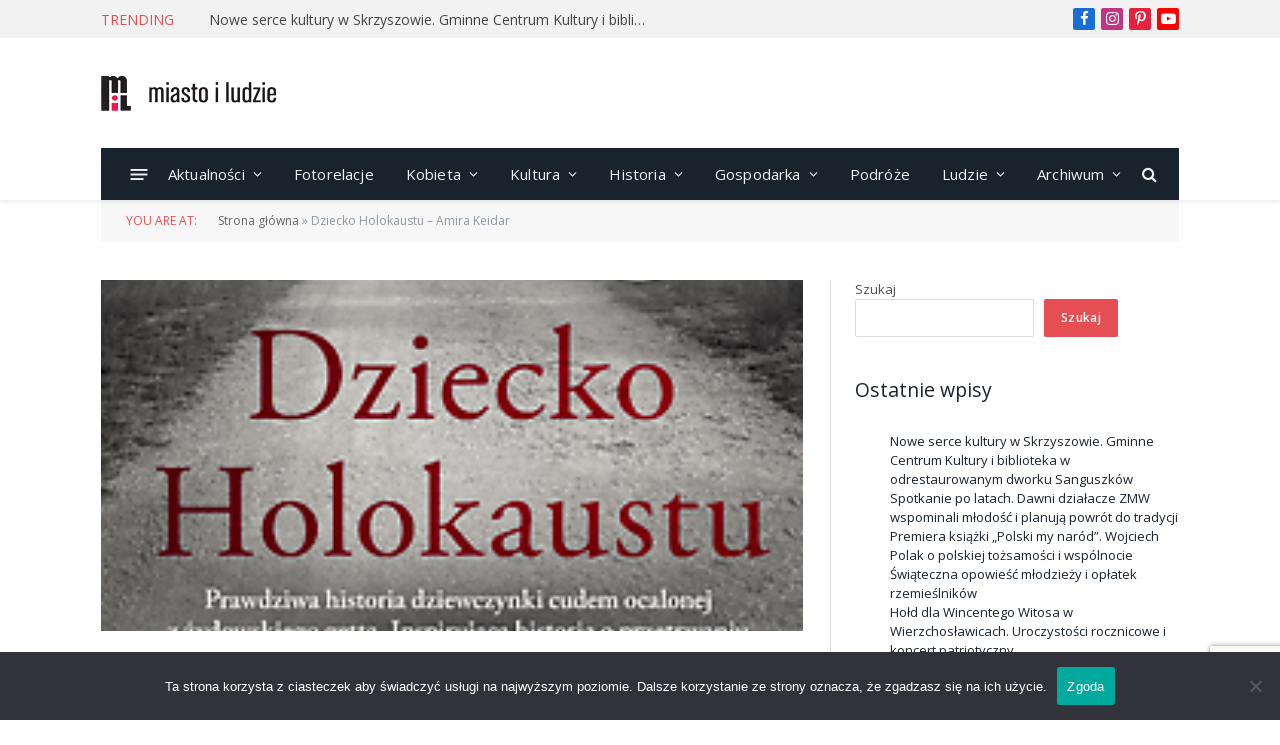

--- FILE ---
content_type: text/html; charset=UTF-8
request_url: https://miastoiludzie.pl/dziecko-holokaustu-amira-keidar/
body_size: 25741
content:

<!DOCTYPE html>
<html lang="pl-PL" class="s-light site-s-light">

<head>

	<meta charset="UTF-8" />
	<meta name="viewport" content="width=device-width, initial-scale=1" />
	<meta name='robots' content='index, follow, max-image-preview:large, max-snippet:-1, max-video-preview:-1' />

	<!-- This site is optimized with the Yoast SEO plugin v26.8 - https://yoast.com/product/yoast-seo-wordpress/ -->
	<title>Dziecko Holokaustu - Amira Keidar Miasto i Ludzie magazyn portal</title><link rel="preload" as="image" imagesrcset="https://miastoiludzie.pl/wp-content/uploads/2022/07/817_7e0fdef228a1011dd5af082386325b2b_b.jpg" imagesizes="(max-width: 708px) 100vw, 708px" /><link rel="preload" as="font" href="https://miastoiludzie.pl/wp-content/themes/smart-mag/css/icons/fonts/ts-icons.woff2?v3.2" type="font/woff2" crossorigin="anonymous" />
	<meta name="description" content="Rachela, nazywana Laleczką, urodziła się w getcie w 1941 r. Jej rodzice byli gotowi na wszystko, byle tylko utrzymać ją przy życiu." />
	<link rel="canonical" href="https://miastoiludzie.pl/dziecko-holokaustu-amira-keidar/" />
	<meta property="og:locale" content="pl_PL" />
	<meta property="og:type" content="article" />
	<meta property="og:title" content="Dziecko Holokaustu - Amira Keidar Miasto i Ludzie magazyn portal" />
	<meta property="og:description" content="Rachela, nazywana Laleczką, urodziła się w getcie w 1941 r. Jej rodzice byli gotowi na wszystko, byle tylko utrzymać ją przy życiu." />
	<meta property="og:url" content="https://miastoiludzie.pl/dziecko-holokaustu-amira-keidar/" />
	<meta property="og:site_name" content="Miasto i Ludzie magazyn portal" />
	<meta property="article:publisher" content="https://www.facebook.com/miastoiludzie/?locale=pl_PL" />
	<meta property="article:published_time" content="2022-07-27T19:40:46+00:00" />
	<meta property="og:image" content="https://miastoiludzie.pl/wp-content/uploads/2022/07/817_7e0fdef228a1011dd5af082386325b2b_b.jpg" />
	<meta property="og:image:width" content="230" />
	<meta property="og:image:height" content="342" />
	<meta property="og:image:type" content="image/jpeg" />
	<meta name="author" content="Redakcja" />
	<meta name="twitter:card" content="summary_large_image" />
	<meta name="twitter:label1" content="Napisane przez" />
	<meta name="twitter:data1" content="Redakcja" />
	<meta name="twitter:label2" content="Szacowany czas czytania" />
	<meta name="twitter:data2" content="1 minuta" />
	<script type="application/ld+json" class="yoast-schema-graph">{"@context":"https://schema.org","@graph":[{"@type":"Article","@id":"https://miastoiludzie.pl/dziecko-holokaustu-amira-keidar/#article","isPartOf":{"@id":"https://miastoiludzie.pl/dziecko-holokaustu-amira-keidar/"},"author":{"name":"Redakcja","@id":"https://miastoiludzie.pl/#/schema/person/3087d84ff307088d79457ce1364b6060"},"headline":"Dziecko Holokaustu &#8211; Amira Keidar","datePublished":"2022-07-27T19:40:46+00:00","mainEntityOfPage":{"@id":"https://miastoiludzie.pl/dziecko-holokaustu-amira-keidar/"},"wordCount":223,"publisher":{"@id":"https://miastoiludzie.pl/#organization"},"image":{"@id":"https://miastoiludzie.pl/dziecko-holokaustu-amira-keidar/#primaryimage"},"thumbnailUrl":"https://miastoiludzie.pl/wp-content/uploads/2022/07/817_7e0fdef228a1011dd5af082386325b2b_b.jpg","keywords":["Amira Keidar","Dziecko Holokaustu"],"articleSection":["Książki"],"inLanguage":"pl-PL"},{"@type":"WebPage","@id":"https://miastoiludzie.pl/dziecko-holokaustu-amira-keidar/","url":"https://miastoiludzie.pl/dziecko-holokaustu-amira-keidar/","name":"Dziecko Holokaustu - Amira Keidar Miasto i Ludzie magazyn portal","isPartOf":{"@id":"https://miastoiludzie.pl/#website"},"primaryImageOfPage":{"@id":"https://miastoiludzie.pl/dziecko-holokaustu-amira-keidar/#primaryimage"},"image":{"@id":"https://miastoiludzie.pl/dziecko-holokaustu-amira-keidar/#primaryimage"},"thumbnailUrl":"https://miastoiludzie.pl/wp-content/uploads/2022/07/817_7e0fdef228a1011dd5af082386325b2b_b.jpg","datePublished":"2022-07-27T19:40:46+00:00","description":"Rachela, nazywana Laleczką, urodziła się w getcie w 1941 r. Jej rodzice byli gotowi na wszystko, byle tylko utrzymać ją przy życiu.","breadcrumb":{"@id":"https://miastoiludzie.pl/dziecko-holokaustu-amira-keidar/#breadcrumb"},"inLanguage":"pl-PL","potentialAction":[{"@type":"ReadAction","target":["https://miastoiludzie.pl/dziecko-holokaustu-amira-keidar/"]}]},{"@type":"ImageObject","inLanguage":"pl-PL","@id":"https://miastoiludzie.pl/dziecko-holokaustu-amira-keidar/#primaryimage","url":"https://miastoiludzie.pl/wp-content/uploads/2022/07/817_7e0fdef228a1011dd5af082386325b2b_b.jpg","contentUrl":"https://miastoiludzie.pl/wp-content/uploads/2022/07/817_7e0fdef228a1011dd5af082386325b2b_b.jpg","width":230,"height":342},{"@type":"BreadcrumbList","@id":"https://miastoiludzie.pl/dziecko-holokaustu-amira-keidar/#breadcrumb","itemListElement":[{"@type":"ListItem","position":1,"name":"Strona główna","item":"https://miastoiludzie.pl/"},{"@type":"ListItem","position":2,"name":"Dziecko Holokaustu &#8211; Amira Keidar"}]},{"@type":"WebSite","@id":"https://miastoiludzie.pl/#website","url":"https://miastoiludzie.pl/","name":"Miasto i Ludzie magazyn portal","description":"LUDZIE WYDARZENIA OPINIE","publisher":{"@id":"https://miastoiludzie.pl/#organization"},"potentialAction":[{"@type":"SearchAction","target":{"@type":"EntryPoint","urlTemplate":"https://miastoiludzie.pl/?s={search_term_string}"},"query-input":{"@type":"PropertyValueSpecification","valueRequired":true,"valueName":"search_term_string"}}],"inLanguage":"pl-PL"},{"@type":"Organization","@id":"https://miastoiludzie.pl/#organization","name":"Miasto i Ludzie magazyn portal","url":"https://miastoiludzie.pl/","logo":{"@type":"ImageObject","inLanguage":"pl-PL","@id":"https://miastoiludzie.pl/#/schema/logo/image/","url":"https://miastoiludzie.pl/wp-content/uploads/2024/02/logo.png","contentUrl":"https://miastoiludzie.pl/wp-content/uploads/2024/02/logo.png","width":321,"height":105,"caption":"Miasto i Ludzie magazyn portal"},"image":{"@id":"https://miastoiludzie.pl/#/schema/logo/image/"},"sameAs":["https://www.facebook.com/miastoiludzie/?locale=pl_PL"]},{"@type":"Person","@id":"https://miastoiludzie.pl/#/schema/person/3087d84ff307088d79457ce1364b6060","name":"Redakcja","image":{"@type":"ImageObject","inLanguage":"pl-PL","@id":"https://miastoiludzie.pl/#/schema/person/image/","url":"https://secure.gravatar.com/avatar/482d9e0ef093ddb612a606a3bc9d8a5dad9e14eb15f0ff9109c313d89a353a2b?s=96&d=mm&r=g","contentUrl":"https://secure.gravatar.com/avatar/482d9e0ef093ddb612a606a3bc9d8a5dad9e14eb15f0ff9109c313d89a353a2b?s=96&d=mm&r=g","caption":"Redakcja"},"url":"https://miastoiludzie.pl/author/redaktorek/"}]}</script>
	<!-- / Yoast SEO plugin. -->


<link rel='dns-prefetch' href='//www.googletagmanager.com' />
<link rel='dns-prefetch' href='//fonts.googleapis.com' />
<link rel="alternate" type="application/rss+xml" title="Miasto i Ludzie magazyn portal &raquo; Kanał z wpisami" href="https://miastoiludzie.pl/feed/" />
<link rel="alternate" type="application/rss+xml" title="Miasto i Ludzie magazyn portal &raquo; Kanał z komentarzami" href="https://miastoiludzie.pl/comments/feed/" />
<link rel="alternate" title="oEmbed (JSON)" type="application/json+oembed" href="https://miastoiludzie.pl/wp-json/oembed/1.0/embed?url=https%3A%2F%2Fmiastoiludzie.pl%2Fdziecko-holokaustu-amira-keidar%2F" />
<link rel="alternate" title="oEmbed (XML)" type="text/xml+oembed" href="https://miastoiludzie.pl/wp-json/oembed/1.0/embed?url=https%3A%2F%2Fmiastoiludzie.pl%2Fdziecko-holokaustu-amira-keidar%2F&#038;format=xml" />
		<!-- This site uses the Google Analytics by MonsterInsights plugin v9.11.1 - Using Analytics tracking - https://www.monsterinsights.com/ -->
							<script src="//www.googletagmanager.com/gtag/js?id=G-TDH5FY1CF3"  data-cfasync="false" data-wpfc-render="false" type="text/javascript" async></script>
			<script data-cfasync="false" data-wpfc-render="false" type="text/javascript">
				var mi_version = '9.11.1';
				var mi_track_user = true;
				var mi_no_track_reason = '';
								var MonsterInsightsDefaultLocations = {"page_location":"https:\/\/miastoiludzie.pl\/dziecko-holokaustu-amira-keidar\/"};
								if ( typeof MonsterInsightsPrivacyGuardFilter === 'function' ) {
					var MonsterInsightsLocations = (typeof MonsterInsightsExcludeQuery === 'object') ? MonsterInsightsPrivacyGuardFilter( MonsterInsightsExcludeQuery ) : MonsterInsightsPrivacyGuardFilter( MonsterInsightsDefaultLocations );
				} else {
					var MonsterInsightsLocations = (typeof MonsterInsightsExcludeQuery === 'object') ? MonsterInsightsExcludeQuery : MonsterInsightsDefaultLocations;
				}

								var disableStrs = [
										'ga-disable-G-TDH5FY1CF3',
									];

				/* Function to detect opted out users */
				function __gtagTrackerIsOptedOut() {
					for (var index = 0; index < disableStrs.length; index++) {
						if (document.cookie.indexOf(disableStrs[index] + '=true') > -1) {
							return true;
						}
					}

					return false;
				}

				/* Disable tracking if the opt-out cookie exists. */
				if (__gtagTrackerIsOptedOut()) {
					for (var index = 0; index < disableStrs.length; index++) {
						window[disableStrs[index]] = true;
					}
				}

				/* Opt-out function */
				function __gtagTrackerOptout() {
					for (var index = 0; index < disableStrs.length; index++) {
						document.cookie = disableStrs[index] + '=true; expires=Thu, 31 Dec 2099 23:59:59 UTC; path=/';
						window[disableStrs[index]] = true;
					}
				}

				if ('undefined' === typeof gaOptout) {
					function gaOptout() {
						__gtagTrackerOptout();
					}
				}
								window.dataLayer = window.dataLayer || [];

				window.MonsterInsightsDualTracker = {
					helpers: {},
					trackers: {},
				};
				if (mi_track_user) {
					function __gtagDataLayer() {
						dataLayer.push(arguments);
					}

					function __gtagTracker(type, name, parameters) {
						if (!parameters) {
							parameters = {};
						}

						if (parameters.send_to) {
							__gtagDataLayer.apply(null, arguments);
							return;
						}

						if (type === 'event') {
														parameters.send_to = monsterinsights_frontend.v4_id;
							var hookName = name;
							if (typeof parameters['event_category'] !== 'undefined') {
								hookName = parameters['event_category'] + ':' + name;
							}

							if (typeof MonsterInsightsDualTracker.trackers[hookName] !== 'undefined') {
								MonsterInsightsDualTracker.trackers[hookName](parameters);
							} else {
								__gtagDataLayer('event', name, parameters);
							}
							
						} else {
							__gtagDataLayer.apply(null, arguments);
						}
					}

					__gtagTracker('js', new Date());
					__gtagTracker('set', {
						'developer_id.dZGIzZG': true,
											});
					if ( MonsterInsightsLocations.page_location ) {
						__gtagTracker('set', MonsterInsightsLocations);
					}
										__gtagTracker('config', 'G-TDH5FY1CF3', {"forceSSL":"true","link_attribution":"true"} );
										window.gtag = __gtagTracker;										(function () {
						/* https://developers.google.com/analytics/devguides/collection/analyticsjs/ */
						/* ga and __gaTracker compatibility shim. */
						var noopfn = function () {
							return null;
						};
						var newtracker = function () {
							return new Tracker();
						};
						var Tracker = function () {
							return null;
						};
						var p = Tracker.prototype;
						p.get = noopfn;
						p.set = noopfn;
						p.send = function () {
							var args = Array.prototype.slice.call(arguments);
							args.unshift('send');
							__gaTracker.apply(null, args);
						};
						var __gaTracker = function () {
							var len = arguments.length;
							if (len === 0) {
								return;
							}
							var f = arguments[len - 1];
							if (typeof f !== 'object' || f === null || typeof f.hitCallback !== 'function') {
								if ('send' === arguments[0]) {
									var hitConverted, hitObject = false, action;
									if ('event' === arguments[1]) {
										if ('undefined' !== typeof arguments[3]) {
											hitObject = {
												'eventAction': arguments[3],
												'eventCategory': arguments[2],
												'eventLabel': arguments[4],
												'value': arguments[5] ? arguments[5] : 1,
											}
										}
									}
									if ('pageview' === arguments[1]) {
										if ('undefined' !== typeof arguments[2]) {
											hitObject = {
												'eventAction': 'page_view',
												'page_path': arguments[2],
											}
										}
									}
									if (typeof arguments[2] === 'object') {
										hitObject = arguments[2];
									}
									if (typeof arguments[5] === 'object') {
										Object.assign(hitObject, arguments[5]);
									}
									if ('undefined' !== typeof arguments[1].hitType) {
										hitObject = arguments[1];
										if ('pageview' === hitObject.hitType) {
											hitObject.eventAction = 'page_view';
										}
									}
									if (hitObject) {
										action = 'timing' === arguments[1].hitType ? 'timing_complete' : hitObject.eventAction;
										hitConverted = mapArgs(hitObject);
										__gtagTracker('event', action, hitConverted);
									}
								}
								return;
							}

							function mapArgs(args) {
								var arg, hit = {};
								var gaMap = {
									'eventCategory': 'event_category',
									'eventAction': 'event_action',
									'eventLabel': 'event_label',
									'eventValue': 'event_value',
									'nonInteraction': 'non_interaction',
									'timingCategory': 'event_category',
									'timingVar': 'name',
									'timingValue': 'value',
									'timingLabel': 'event_label',
									'page': 'page_path',
									'location': 'page_location',
									'title': 'page_title',
									'referrer' : 'page_referrer',
								};
								for (arg in args) {
																		if (!(!args.hasOwnProperty(arg) || !gaMap.hasOwnProperty(arg))) {
										hit[gaMap[arg]] = args[arg];
									} else {
										hit[arg] = args[arg];
									}
								}
								return hit;
							}

							try {
								f.hitCallback();
							} catch (ex) {
							}
						};
						__gaTracker.create = newtracker;
						__gaTracker.getByName = newtracker;
						__gaTracker.getAll = function () {
							return [];
						};
						__gaTracker.remove = noopfn;
						__gaTracker.loaded = true;
						window['__gaTracker'] = __gaTracker;
					})();
									} else {
										console.log("");
					(function () {
						function __gtagTracker() {
							return null;
						}

						window['__gtagTracker'] = __gtagTracker;
						window['gtag'] = __gtagTracker;
					})();
									}
			</script>
							<!-- / Google Analytics by MonsterInsights -->
		<style id='wp-img-auto-sizes-contain-inline-css' type='text/css'>
img:is([sizes=auto i],[sizes^="auto," i]){contain-intrinsic-size:3000px 1500px}
/*# sourceURL=wp-img-auto-sizes-contain-inline-css */
</style>
<link rel='stylesheet' id='dashicons-css' href='https://miastoiludzie.pl/wp-includes/css/dashicons.min.css?ver=6.9' type='text/css' media='all' />
<link rel='stylesheet' id='post-views-counter-frontend-css' href='https://miastoiludzie.pl/wp-content/plugins/post-views-counter/css/frontend.css?ver=1.7.3' type='text/css' media='all' />
<link rel='stylesheet' id='sbr_styles-css' href='https://miastoiludzie.pl/wp-content/plugins/reviews-feed/assets/css/sbr-styles.min.css?ver=2.1.1' type='text/css' media='all' />
<link rel='stylesheet' id='sbi_styles-css' href='https://miastoiludzie.pl/wp-content/plugins/instagram-feed/css/sbi-styles.min.css?ver=6.10.0' type='text/css' media='all' />
<link rel='stylesheet' id='sby_common_styles-css' href='https://miastoiludzie.pl/wp-content/plugins/feeds-for-youtube/public/build/css/sb-youtube-common.css?ver=2.6.2' type='text/css' media='all' />
<link rel='stylesheet' id='sby_styles-css' href='https://miastoiludzie.pl/wp-content/plugins/feeds-for-youtube/public/build/css/sb-youtube-free.css?ver=2.6.2' type='text/css' media='all' />
<style id='wp-emoji-styles-inline-css' type='text/css'>

	img.wp-smiley, img.emoji {
		display: inline !important;
		border: none !important;
		box-shadow: none !important;
		height: 1em !important;
		width: 1em !important;
		margin: 0 0.07em !important;
		vertical-align: -0.1em !important;
		background: none !important;
		padding: 0 !important;
	}
/*# sourceURL=wp-emoji-styles-inline-css */
</style>
<link rel='stylesheet' id='wp-block-library-css' href='https://miastoiludzie.pl/wp-includes/css/dist/block-library/style.min.css?ver=6.9' type='text/css' media='all' />
<style id='classic-theme-styles-inline-css' type='text/css'>
/*! This file is auto-generated */
.wp-block-button__link{color:#fff;background-color:#32373c;border-radius:9999px;box-shadow:none;text-decoration:none;padding:calc(.667em + 2px) calc(1.333em + 2px);font-size:1.125em}.wp-block-file__button{background:#32373c;color:#fff;text-decoration:none}
/*# sourceURL=/wp-includes/css/classic-themes.min.css */
</style>
<style id='global-styles-inline-css' type='text/css'>
:root{--wp--preset--aspect-ratio--square: 1;--wp--preset--aspect-ratio--4-3: 4/3;--wp--preset--aspect-ratio--3-4: 3/4;--wp--preset--aspect-ratio--3-2: 3/2;--wp--preset--aspect-ratio--2-3: 2/3;--wp--preset--aspect-ratio--16-9: 16/9;--wp--preset--aspect-ratio--9-16: 9/16;--wp--preset--color--black: #000000;--wp--preset--color--cyan-bluish-gray: #abb8c3;--wp--preset--color--white: #ffffff;--wp--preset--color--pale-pink: #f78da7;--wp--preset--color--vivid-red: #cf2e2e;--wp--preset--color--luminous-vivid-orange: #ff6900;--wp--preset--color--luminous-vivid-amber: #fcb900;--wp--preset--color--light-green-cyan: #7bdcb5;--wp--preset--color--vivid-green-cyan: #00d084;--wp--preset--color--pale-cyan-blue: #8ed1fc;--wp--preset--color--vivid-cyan-blue: #0693e3;--wp--preset--color--vivid-purple: #9b51e0;--wp--preset--gradient--vivid-cyan-blue-to-vivid-purple: linear-gradient(135deg,rgb(6,147,227) 0%,rgb(155,81,224) 100%);--wp--preset--gradient--light-green-cyan-to-vivid-green-cyan: linear-gradient(135deg,rgb(122,220,180) 0%,rgb(0,208,130) 100%);--wp--preset--gradient--luminous-vivid-amber-to-luminous-vivid-orange: linear-gradient(135deg,rgb(252,185,0) 0%,rgb(255,105,0) 100%);--wp--preset--gradient--luminous-vivid-orange-to-vivid-red: linear-gradient(135deg,rgb(255,105,0) 0%,rgb(207,46,46) 100%);--wp--preset--gradient--very-light-gray-to-cyan-bluish-gray: linear-gradient(135deg,rgb(238,238,238) 0%,rgb(169,184,195) 100%);--wp--preset--gradient--cool-to-warm-spectrum: linear-gradient(135deg,rgb(74,234,220) 0%,rgb(151,120,209) 20%,rgb(207,42,186) 40%,rgb(238,44,130) 60%,rgb(251,105,98) 80%,rgb(254,248,76) 100%);--wp--preset--gradient--blush-light-purple: linear-gradient(135deg,rgb(255,206,236) 0%,rgb(152,150,240) 100%);--wp--preset--gradient--blush-bordeaux: linear-gradient(135deg,rgb(254,205,165) 0%,rgb(254,45,45) 50%,rgb(107,0,62) 100%);--wp--preset--gradient--luminous-dusk: linear-gradient(135deg,rgb(255,203,112) 0%,rgb(199,81,192) 50%,rgb(65,88,208) 100%);--wp--preset--gradient--pale-ocean: linear-gradient(135deg,rgb(255,245,203) 0%,rgb(182,227,212) 50%,rgb(51,167,181) 100%);--wp--preset--gradient--electric-grass: linear-gradient(135deg,rgb(202,248,128) 0%,rgb(113,206,126) 100%);--wp--preset--gradient--midnight: linear-gradient(135deg,rgb(2,3,129) 0%,rgb(40,116,252) 100%);--wp--preset--font-size--small: 13px;--wp--preset--font-size--medium: 20px;--wp--preset--font-size--large: 36px;--wp--preset--font-size--x-large: 42px;--wp--preset--spacing--20: 0.44rem;--wp--preset--spacing--30: 0.67rem;--wp--preset--spacing--40: 1rem;--wp--preset--spacing--50: 1.5rem;--wp--preset--spacing--60: 2.25rem;--wp--preset--spacing--70: 3.38rem;--wp--preset--spacing--80: 5.06rem;--wp--preset--shadow--natural: 6px 6px 9px rgba(0, 0, 0, 0.2);--wp--preset--shadow--deep: 12px 12px 50px rgba(0, 0, 0, 0.4);--wp--preset--shadow--sharp: 6px 6px 0px rgba(0, 0, 0, 0.2);--wp--preset--shadow--outlined: 6px 6px 0px -3px rgb(255, 255, 255), 6px 6px rgb(0, 0, 0);--wp--preset--shadow--crisp: 6px 6px 0px rgb(0, 0, 0);}:where(.is-layout-flex){gap: 0.5em;}:where(.is-layout-grid){gap: 0.5em;}body .is-layout-flex{display: flex;}.is-layout-flex{flex-wrap: wrap;align-items: center;}.is-layout-flex > :is(*, div){margin: 0;}body .is-layout-grid{display: grid;}.is-layout-grid > :is(*, div){margin: 0;}:where(.wp-block-columns.is-layout-flex){gap: 2em;}:where(.wp-block-columns.is-layout-grid){gap: 2em;}:where(.wp-block-post-template.is-layout-flex){gap: 1.25em;}:where(.wp-block-post-template.is-layout-grid){gap: 1.25em;}.has-black-color{color: var(--wp--preset--color--black) !important;}.has-cyan-bluish-gray-color{color: var(--wp--preset--color--cyan-bluish-gray) !important;}.has-white-color{color: var(--wp--preset--color--white) !important;}.has-pale-pink-color{color: var(--wp--preset--color--pale-pink) !important;}.has-vivid-red-color{color: var(--wp--preset--color--vivid-red) !important;}.has-luminous-vivid-orange-color{color: var(--wp--preset--color--luminous-vivid-orange) !important;}.has-luminous-vivid-amber-color{color: var(--wp--preset--color--luminous-vivid-amber) !important;}.has-light-green-cyan-color{color: var(--wp--preset--color--light-green-cyan) !important;}.has-vivid-green-cyan-color{color: var(--wp--preset--color--vivid-green-cyan) !important;}.has-pale-cyan-blue-color{color: var(--wp--preset--color--pale-cyan-blue) !important;}.has-vivid-cyan-blue-color{color: var(--wp--preset--color--vivid-cyan-blue) !important;}.has-vivid-purple-color{color: var(--wp--preset--color--vivid-purple) !important;}.has-black-background-color{background-color: var(--wp--preset--color--black) !important;}.has-cyan-bluish-gray-background-color{background-color: var(--wp--preset--color--cyan-bluish-gray) !important;}.has-white-background-color{background-color: var(--wp--preset--color--white) !important;}.has-pale-pink-background-color{background-color: var(--wp--preset--color--pale-pink) !important;}.has-vivid-red-background-color{background-color: var(--wp--preset--color--vivid-red) !important;}.has-luminous-vivid-orange-background-color{background-color: var(--wp--preset--color--luminous-vivid-orange) !important;}.has-luminous-vivid-amber-background-color{background-color: var(--wp--preset--color--luminous-vivid-amber) !important;}.has-light-green-cyan-background-color{background-color: var(--wp--preset--color--light-green-cyan) !important;}.has-vivid-green-cyan-background-color{background-color: var(--wp--preset--color--vivid-green-cyan) !important;}.has-pale-cyan-blue-background-color{background-color: var(--wp--preset--color--pale-cyan-blue) !important;}.has-vivid-cyan-blue-background-color{background-color: var(--wp--preset--color--vivid-cyan-blue) !important;}.has-vivid-purple-background-color{background-color: var(--wp--preset--color--vivid-purple) !important;}.has-black-border-color{border-color: var(--wp--preset--color--black) !important;}.has-cyan-bluish-gray-border-color{border-color: var(--wp--preset--color--cyan-bluish-gray) !important;}.has-white-border-color{border-color: var(--wp--preset--color--white) !important;}.has-pale-pink-border-color{border-color: var(--wp--preset--color--pale-pink) !important;}.has-vivid-red-border-color{border-color: var(--wp--preset--color--vivid-red) !important;}.has-luminous-vivid-orange-border-color{border-color: var(--wp--preset--color--luminous-vivid-orange) !important;}.has-luminous-vivid-amber-border-color{border-color: var(--wp--preset--color--luminous-vivid-amber) !important;}.has-light-green-cyan-border-color{border-color: var(--wp--preset--color--light-green-cyan) !important;}.has-vivid-green-cyan-border-color{border-color: var(--wp--preset--color--vivid-green-cyan) !important;}.has-pale-cyan-blue-border-color{border-color: var(--wp--preset--color--pale-cyan-blue) !important;}.has-vivid-cyan-blue-border-color{border-color: var(--wp--preset--color--vivid-cyan-blue) !important;}.has-vivid-purple-border-color{border-color: var(--wp--preset--color--vivid-purple) !important;}.has-vivid-cyan-blue-to-vivid-purple-gradient-background{background: var(--wp--preset--gradient--vivid-cyan-blue-to-vivid-purple) !important;}.has-light-green-cyan-to-vivid-green-cyan-gradient-background{background: var(--wp--preset--gradient--light-green-cyan-to-vivid-green-cyan) !important;}.has-luminous-vivid-amber-to-luminous-vivid-orange-gradient-background{background: var(--wp--preset--gradient--luminous-vivid-amber-to-luminous-vivid-orange) !important;}.has-luminous-vivid-orange-to-vivid-red-gradient-background{background: var(--wp--preset--gradient--luminous-vivid-orange-to-vivid-red) !important;}.has-very-light-gray-to-cyan-bluish-gray-gradient-background{background: var(--wp--preset--gradient--very-light-gray-to-cyan-bluish-gray) !important;}.has-cool-to-warm-spectrum-gradient-background{background: var(--wp--preset--gradient--cool-to-warm-spectrum) !important;}.has-blush-light-purple-gradient-background{background: var(--wp--preset--gradient--blush-light-purple) !important;}.has-blush-bordeaux-gradient-background{background: var(--wp--preset--gradient--blush-bordeaux) !important;}.has-luminous-dusk-gradient-background{background: var(--wp--preset--gradient--luminous-dusk) !important;}.has-pale-ocean-gradient-background{background: var(--wp--preset--gradient--pale-ocean) !important;}.has-electric-grass-gradient-background{background: var(--wp--preset--gradient--electric-grass) !important;}.has-midnight-gradient-background{background: var(--wp--preset--gradient--midnight) !important;}.has-small-font-size{font-size: var(--wp--preset--font-size--small) !important;}.has-medium-font-size{font-size: var(--wp--preset--font-size--medium) !important;}.has-large-font-size{font-size: var(--wp--preset--font-size--large) !important;}.has-x-large-font-size{font-size: var(--wp--preset--font-size--x-large) !important;}
:where(.wp-block-post-template.is-layout-flex){gap: 1.25em;}:where(.wp-block-post-template.is-layout-grid){gap: 1.25em;}
:where(.wp-block-term-template.is-layout-flex){gap: 1.25em;}:where(.wp-block-term-template.is-layout-grid){gap: 1.25em;}
:where(.wp-block-columns.is-layout-flex){gap: 2em;}:where(.wp-block-columns.is-layout-grid){gap: 2em;}
:root :where(.wp-block-pullquote){font-size: 1.5em;line-height: 1.6;}
/*# sourceURL=global-styles-inline-css */
</style>
<link rel='stylesheet' id='contact-form-7-css' href='https://miastoiludzie.pl/wp-content/plugins/contact-form-7/includes/css/styles.css?ver=6.1.4' type='text/css' media='all' />
<link rel='stylesheet' id='cookie-notice-front-css' href='https://miastoiludzie.pl/wp-content/plugins/cookie-notice/css/front.min.css?ver=2.5.11' type='text/css' media='all' />
<link rel='stylesheet' id='ctf_styles-css' href='https://miastoiludzie.pl/wp-content/plugins/custom-twitter-feeds/css/ctf-styles.min.css?ver=2.3.1' type='text/css' media='all' />
<link rel='stylesheet' id='woocommerce-layout-css' href='https://miastoiludzie.pl/wp-content/plugins/woocommerce/assets/css/woocommerce-layout.css?ver=10.4.3' type='text/css' media='all' />
<link rel='stylesheet' id='woocommerce-general-css' href='https://miastoiludzie.pl/wp-content/plugins/woocommerce/assets/css/woocommerce.css?ver=10.4.3' type='text/css' media='all' />
<style id='woocommerce-inline-inline-css' type='text/css'>
.woocommerce form .form-row .required { visibility: visible; }
/*# sourceURL=woocommerce-inline-inline-css */
</style>
<link rel='stylesheet' id='ngg_trigger_buttons-css' href='https://miastoiludzie.pl/wp-content/plugins/nextgen-gallery/static/GalleryDisplay/trigger_buttons.css?ver=4.0.4' type='text/css' media='all' />
<link rel='stylesheet' id='simplelightbox-0-css' href='https://miastoiludzie.pl/wp-content/plugins/nextgen-gallery/static/Lightbox/simplelightbox/simple-lightbox.css?ver=4.0.4' type='text/css' media='all' />
<link rel='stylesheet' id='fontawesome_v4_shim_style-css' href='https://miastoiludzie.pl/wp-content/plugins/nextgen-gallery/static/FontAwesome/css/v4-shims.min.css?ver=6.9' type='text/css' media='all' />
<link rel='stylesheet' id='fontawesome-css' href='https://miastoiludzie.pl/wp-content/plugins/nextgen-gallery/static/FontAwesome/css/all.min.css?ver=6.9' type='text/css' media='all' />
<link rel='stylesheet' id='ngg_basic_slideshow_style-css' href='https://miastoiludzie.pl/wp-content/plugins/nextgen-gallery/static/Slideshow/ngg_basic_slideshow.css?ver=4.0.4' type='text/css' media='all' />
<link rel='stylesheet' id='ngg_slick_slideshow_style-css' href='https://miastoiludzie.pl/wp-content/plugins/nextgen-gallery/static/Slideshow/slick/slick.css?ver=4.0.4' type='text/css' media='all' />
<link rel='stylesheet' id='ngg_slick_slideshow_theme-css' href='https://miastoiludzie.pl/wp-content/plugins/nextgen-gallery/static/Slideshow/slick/slick-theme.css?ver=4.0.4' type='text/css' media='all' />
<link rel='stylesheet' id='cff-css' href='https://miastoiludzie.pl/wp-content/plugins/custom-facebook-feed/assets/css/cff-style.min.css?ver=4.3.4' type='text/css' media='all' />
<link rel='stylesheet' id='sb-font-awesome-css' href='https://miastoiludzie.pl/wp-content/plugins/custom-facebook-feed/assets/css/font-awesome.min.css?ver=4.7.0' type='text/css' media='all' />
<link rel='stylesheet' id='smartmag-core-css' href='https://miastoiludzie.pl/wp-content/themes/smart-mag/style.css?ver=10.3.2' type='text/css' media='all' />
<link crossorigin="anonymous" rel='stylesheet' id='smartmag-fonts-css' href='https://fonts.googleapis.com/css?family=Open+Sans%3A400%2C400i%2C600%2C700%7CRoboto+Slab%3A400%2C500' type='text/css' media='all' />
<link rel='stylesheet' id='smartmag-magnific-popup-css' href='https://miastoiludzie.pl/wp-content/themes/smart-mag/css/lightbox.css?ver=10.3.2' type='text/css' media='all' />
<link rel='stylesheet' id='font-awesome4-css' href='https://miastoiludzie.pl/wp-content/themes/smart-mag/css/fontawesome/css/font-awesome.min.css?ver=10.3.2' type='text/css' media='all' />
<link rel='stylesheet' id='smartmag-icons-css' href='https://miastoiludzie.pl/wp-content/themes/smart-mag/css/icons/icons.css?ver=10.3.2' type='text/css' media='all' />
<link rel='stylesheet' id='smartmag-woocommerce-css' href='https://miastoiludzie.pl/wp-content/themes/smart-mag/css/woocommerce.css?ver=10.3.2' type='text/css' media='all' />
<link rel='stylesheet' id='smartmag-skin-css' href='https://miastoiludzie.pl/wp-content/themes/smart-mag/css/skin-classic.css?ver=10.3.2' type='text/css' media='all' />
<style id='smartmag-skin-inline-css' type='text/css'>
:root { --c-main: #e54e53;
--c-main-rgb: 229,78,83;
--main-width: 1078px; }
.s-dark body { background-color: #080a59; }
.smart-head-main { --c-shadow: rgba(10,10,10,0.06); }
.smart-head-main .smart-head-top { --head-h: 38px; background-color: #f2f2f2; }
.s-dark .smart-head-main .smart-head-top,
.smart-head-main .s-dark.smart-head-top { background-color: #595959; }
.smart-head-main .smart-head-mid { --head-h: 110px; }
.smart-head-main .smart-head-bot { --head-h: 52px; border-bottom-width: 2px; border-bottom-color: var(--c-main); }
.navigation-main .menu > li > a { font-size: 15px; font-weight: 500; letter-spacing: .011em; }
.navigation-main { --nav-items-space: 16px; }
.s-dark .navigation-main { --c-nav-hov: #ffffff; }
.s-dark .navigation { --c-nav-hov-bg: rgba(255,255,255,0.1); }
.smart-head-main .spc-social { --spc-social-fs: 15px; }
.smart-head-main .offcanvas-toggle { transform: scale(.65); }
.main-footer .lower-footer { --c-links: #1e73be; --c-foot-menu: #1e73be; }
.loop-grid .ratio-is-custom { padding-bottom: calc(100% / 1.88); }
.loop-list .ratio-is-custom { padding-bottom: calc(100% / 1.88); }
.list-post { --list-p-media-width: 40%; --list-p-media-max-width: 85%; }
.list-post .media:not(i) { --list-p-media-max-width: 40%; }
.loop-small .ratio-is-custom { padding-bottom: calc(100% / 1.149); }
.loop-small .media:not(i) { max-width: 75px; }
.single .featured .ratio-is-custom { padding-bottom: calc(100% / 2); }
@media (min-width: 941px) and (max-width: 1200px) { .navigation-main .menu > li > a { font-size: calc(10px + (15px - 10px) * .7); } }


.term-color-198 { --c-main: #77d633; }
.navigation .menu-cat-198 { --c-term: #77d633; }


.term-color-1 { --c-main: #dd3333; }
.navigation .menu-cat-1 { --c-term: #dd3333; }


.term-color-22 { --c-main: #00cbea; }
.navigation .menu-cat-22 { --c-term: #00cbea; }


.term-color-2 { --c-main: #1e73be; }
.navigation .menu-cat-2 { --c-term: #1e73be; }


.term-color-19 { --c-main: #e8006c; }
.navigation .menu-cat-19 { --c-term: #e8006c; }


.term-color-13 { --c-main: #aa6e12; }
.navigation .menu-cat-13 { --c-term: #aa6e12; }


.term-color-3 { --c-main: #dd3333; }
.navigation .menu-cat-3 { --c-term: #dd3333; }


.term-color-10 { --c-main: #8a1cb2; }
.navigation .menu-cat-10 { --c-term: #8a1cb2; }


.term-color-9 { --c-main: #4ea300; }
.navigation .menu-cat-9 { --c-term: #4ea300; }


.term-color-20 { --c-main: #1e73be; }
.navigation .menu-cat-20 { --c-term: #1e73be; }


.term-color-11 { --c-main: #edfc23; }
.navigation .menu-cat-11 { --c-term: #edfc23; }


.term-color-18 { --c-main: #f9c700; }
.navigation .menu-cat-18 { --c-term: #f9c700; }


.term-color-197 { --c-main: #000000; }
.navigation .menu-cat-197 { --c-term: #000000; }


.term-color-4 { --c-main: #1b44b5; }
.navigation .menu-cat-4 { --c-term: #1b44b5; }

/*# sourceURL=smartmag-skin-inline-css */
</style>
<link rel='stylesheet' id='__EPYT__style-css' href='https://miastoiludzie.pl/wp-content/plugins/youtube-embed-plus/styles/ytprefs.min.css?ver=14.2.4' type='text/css' media='all' />
<style id='__EPYT__style-inline-css' type='text/css'>

                .epyt-gallery-thumb {
                        width: 33.333%;
                }
                
/*# sourceURL=__EPYT__style-inline-css */
</style>
<link rel='stylesheet' id='wpr-text-animations-css-css' href='https://miastoiludzie.pl/wp-content/plugins/royal-elementor-addons/assets/css/lib/animations/text-animations.min.css?ver=1.7.1046' type='text/css' media='all' />
<link rel='stylesheet' id='wpr-addons-css-css' href='https://miastoiludzie.pl/wp-content/plugins/royal-elementor-addons/assets/css/frontend.min.css?ver=1.7.1046' type='text/css' media='all' />
<link rel='stylesheet' id='font-awesome-5-all-css' href='https://miastoiludzie.pl/wp-content/plugins/elementor/assets/lib/font-awesome/css/all.min.css?ver=1.7.1046' type='text/css' media='all' />
<script type="text/javascript" id="smartmag-lazy-inline-js-after">
/* <![CDATA[ */
/**
 * @copyright ThemeSphere
 * @preserve
 */
var BunyadLazy={};BunyadLazy.load=function(){function a(e,n){var t={};e.dataset.bgset&&e.dataset.sizes?(t.sizes=e.dataset.sizes,t.srcset=e.dataset.bgset):t.src=e.dataset.bgsrc,function(t){var a=t.dataset.ratio;if(0<a){const e=t.parentElement;if(e.classList.contains("media-ratio")){const n=e.style;n.getPropertyValue("--a-ratio")||(n.paddingBottom=100/a+"%")}}}(e);var a,o=document.createElement("img");for(a in o.onload=function(){var t="url('"+(o.currentSrc||o.src)+"')",a=e.style;a.backgroundImage!==t&&requestAnimationFrame(()=>{a.backgroundImage=t,n&&n()}),o.onload=null,o.onerror=null,o=null},o.onerror=o.onload,t)o.setAttribute(a,t[a]);o&&o.complete&&0<o.naturalWidth&&o.onload&&o.onload()}function e(t){t.dataset.loaded||a(t,()=>{document.dispatchEvent(new Event("lazyloaded")),t.dataset.loaded=1})}function n(t){"complete"===document.readyState?t():window.addEventListener("load",t)}return{initEarly:function(){var t,a=()=>{document.querySelectorAll(".img.bg-cover:not(.lazyload)").forEach(e)};"complete"!==document.readyState?(t=setInterval(a,150),n(()=>{a(),clearInterval(t)})):a()},callOnLoad:n,initBgImages:function(t){t&&n(()=>{document.querySelectorAll(".img.bg-cover").forEach(e)})},bgLoad:a}}(),BunyadLazy.load.initEarly();
//# sourceURL=smartmag-lazy-inline-js-after
/* ]]> */
</script>
<script type="text/javascript" src="https://miastoiludzie.pl/wp-content/plugins/google-analytics-for-wordpress/assets/js/frontend-gtag.min.js?ver=9.11.1" id="monsterinsights-frontend-script-js" async="async" data-wp-strategy="async"></script>
<script data-cfasync="false" data-wpfc-render="false" type="text/javascript" id='monsterinsights-frontend-script-js-extra'>/* <![CDATA[ */
var monsterinsights_frontend = {"js_events_tracking":"true","download_extensions":"doc,pdf,ppt,zip,xls,docx,pptx,xlsx","inbound_paths":"[{\"path\":\"\\\/go\\\/\",\"label\":\"affiliate\"},{\"path\":\"\\\/recommend\\\/\",\"label\":\"affiliate\"}]","home_url":"https:\/\/miastoiludzie.pl","hash_tracking":"false","v4_id":"G-TDH5FY1CF3"};/* ]]> */
</script>
<script type="text/javascript" id="cookie-notice-front-js-before">
/* <![CDATA[ */
var cnArgs = {"ajaxUrl":"https:\/\/miastoiludzie.pl\/wp-admin\/admin-ajax.php","nonce":"fa11594641","hideEffect":"fade","position":"bottom","onScroll":false,"onScrollOffset":100,"onClick":false,"cookieName":"cookie_notice_accepted","cookieTime":2592000,"cookieTimeRejected":2592000,"globalCookie":false,"redirection":false,"cache":false,"revokeCookies":false,"revokeCookiesOpt":"automatic"};

//# sourceURL=cookie-notice-front-js-before
/* ]]> */
</script>
<script type="text/javascript" src="https://miastoiludzie.pl/wp-content/plugins/cookie-notice/js/front.min.js?ver=2.5.11" id="cookie-notice-front-js"></script>
<script type="text/javascript" data-cfasync="false" src="https://miastoiludzie.pl/wp-includes/js/jquery/jquery.min.js?ver=3.7.1" id="jquery-core-js"></script>
<script type="text/javascript" data-cfasync="false" src="https://miastoiludzie.pl/wp-includes/js/jquery/jquery-migrate.min.js?ver=3.4.1" id="jquery-migrate-js"></script>
<script type="text/javascript" id="3d-flip-book-client-locale-loader-js-extra">
/* <![CDATA[ */
var FB3D_CLIENT_LOCALE = {"ajaxurl":"https://miastoiludzie.pl/wp-admin/admin-ajax.php","dictionary":{"Table of contents":"Table of contents","Close":"Close","Bookmarks":"Bookmarks","Thumbnails":"Thumbnails","Search":"Search","Share":"Share","Facebook":"Facebook","Twitter":"Twitter","Email":"Email","Play":"Play","Previous page":"Previous page","Next page":"Next page","Zoom in":"Zoom in","Zoom out":"Zoom out","Fit view":"Fit view","Auto play":"Auto play","Full screen":"Full screen","More":"More","Smart pan":"Smart pan","Single page":"Single page","Sounds":"Sounds","Stats":"Stats","Print":"Print","Download":"Download","Goto first page":"Goto first page","Goto last page":"Goto last page"},"images":"https://miastoiludzie.pl/wp-content/plugins/interactive-3d-flipbook-powered-physics-engine/assets/images/","jsData":{"urls":[],"posts":{"ids_mis":[],"ids":[]},"pages":[],"firstPages":[],"bookCtrlProps":[],"bookTemplates":[]},"key":"3d-flip-book","pdfJS":{"pdfJsLib":"https://miastoiludzie.pl/wp-content/plugins/interactive-3d-flipbook-powered-physics-engine/assets/js/pdf.min.js?ver=4.3.136","pdfJsWorker":"https://miastoiludzie.pl/wp-content/plugins/interactive-3d-flipbook-powered-physics-engine/assets/js/pdf.worker.js?ver=4.3.136","stablePdfJsLib":"https://miastoiludzie.pl/wp-content/plugins/interactive-3d-flipbook-powered-physics-engine/assets/js/stable/pdf.min.js?ver=2.5.207","stablePdfJsWorker":"https://miastoiludzie.pl/wp-content/plugins/interactive-3d-flipbook-powered-physics-engine/assets/js/stable/pdf.worker.js?ver=2.5.207","pdfJsCMapUrl":"https://miastoiludzie.pl/wp-content/plugins/interactive-3d-flipbook-powered-physics-engine/assets/cmaps/"},"cacheurl":"https://miastoiludzie.pl/wp-content/uploads/3d-flip-book/cache/","pluginsurl":"https://miastoiludzie.pl/wp-content/plugins/","pluginurl":"https://miastoiludzie.pl/wp-content/plugins/interactive-3d-flipbook-powered-physics-engine/","thumbnailSize":{"width":"150","height":"150"},"version":"1.16.17"};
//# sourceURL=3d-flip-book-client-locale-loader-js-extra
/* ]]> */
</script>
<script type="text/javascript" src="https://miastoiludzie.pl/wp-content/plugins/interactive-3d-flipbook-powered-physics-engine/assets/js/client-locale-loader.js?ver=1.16.17" id="3d-flip-book-client-locale-loader-js" async="async" data-wp-strategy="async"></script>
<script type="text/javascript" src="https://miastoiludzie.pl/wp-content/plugins/woocommerce/assets/js/jquery-blockui/jquery.blockUI.min.js?ver=2.7.0-wc.10.4.3" id="wc-jquery-blockui-js" defer="defer" data-wp-strategy="defer"></script>
<script type="text/javascript" id="wc-add-to-cart-js-extra">
/* <![CDATA[ */
var wc_add_to_cart_params = {"ajax_url":"/wp-admin/admin-ajax.php","wc_ajax_url":"/?wc-ajax=%%endpoint%%","i18n_view_cart":"Zobacz koszyk","cart_url":"https://miastoiludzie.pl/koszyk/","is_cart":"","cart_redirect_after_add":"no"};
//# sourceURL=wc-add-to-cart-js-extra
/* ]]> */
</script>
<script type="text/javascript" src="https://miastoiludzie.pl/wp-content/plugins/woocommerce/assets/js/frontend/add-to-cart.min.js?ver=10.4.3" id="wc-add-to-cart-js" defer="defer" data-wp-strategy="defer"></script>
<script type="text/javascript" src="https://miastoiludzie.pl/wp-content/plugins/woocommerce/assets/js/js-cookie/js.cookie.min.js?ver=2.1.4-wc.10.4.3" id="wc-js-cookie-js" defer="defer" data-wp-strategy="defer"></script>
<script type="text/javascript" id="woocommerce-js-extra">
/* <![CDATA[ */
var woocommerce_params = {"ajax_url":"/wp-admin/admin-ajax.php","wc_ajax_url":"/?wc-ajax=%%endpoint%%","i18n_password_show":"Poka\u017c has\u0142o","i18n_password_hide":"Ukryj has\u0142o"};
//# sourceURL=woocommerce-js-extra
/* ]]> */
</script>
<script type="text/javascript" src="https://miastoiludzie.pl/wp-content/plugins/woocommerce/assets/js/frontend/woocommerce.min.js?ver=10.4.3" id="woocommerce-js" defer="defer" data-wp-strategy="defer"></script>
<script type="text/javascript" id="photocrati_ajax-js-extra">
/* <![CDATA[ */
var photocrati_ajax = {"url":"https://miastoiludzie.pl/index.php?photocrati_ajax=1","rest_url":"https://miastoiludzie.pl/wp-json/","wp_home_url":"https://miastoiludzie.pl","wp_site_url":"https://miastoiludzie.pl","wp_root_url":"https://miastoiludzie.pl","wp_plugins_url":"https://miastoiludzie.pl/wp-content/plugins","wp_content_url":"https://miastoiludzie.pl/wp-content","wp_includes_url":"https://miastoiludzie.pl/wp-includes/","ngg_param_slug":"nggallery","rest_nonce":"e6576e47a7"};
//# sourceURL=photocrati_ajax-js-extra
/* ]]> */
</script>
<script type="text/javascript" src="https://miastoiludzie.pl/wp-content/plugins/nextgen-gallery/static/Legacy/ajax.min.js?ver=4.0.4" id="photocrati_ajax-js"></script>
<script type="text/javascript" src="https://miastoiludzie.pl/wp-content/plugins/nextgen-gallery/static/FontAwesome/js/v4-shims.min.js?ver=5.3.1" id="fontawesome_v4_shim-js"></script>
<script type="text/javascript" defer crossorigin="anonymous" data-auto-replace-svg="false" data-keep-original-source="false" data-search-pseudo-elements src="https://miastoiludzie.pl/wp-content/plugins/nextgen-gallery/static/FontAwesome/js/all.min.js?ver=5.3.1" id="fontawesome-js"></script>
<script type="text/javascript" src="https://miastoiludzie.pl/wp-content/plugins/nextgen-gallery/static/Slideshow/slick/slick-1.8.0-modded.js?ver=4.0.4" id="ngg_slick-js"></script>
<script type="text/javascript" src="https://miastoiludzie.pl/wp-content/plugins/sphere-post-views/assets/js/post-views.js?ver=1.0.1" id="sphere-post-views-js"></script>
<script type="text/javascript" id="sphere-post-views-js-after">
/* <![CDATA[ */
var Sphere_PostViews = {"ajaxUrl":"https:\/\/miastoiludzie.pl\/wp-admin\/admin-ajax.php?sphere_post_views=1","sampling":0,"samplingRate":10,"repeatCountDelay":0,"postID":6172,"token":"b1c49bdaf8"}
//# sourceURL=sphere-post-views-js-after
/* ]]> */
</script>
<script type="text/javascript" id="WCPAY_ASSETS-js-extra">
/* <![CDATA[ */
var wcpayAssets = {"url":"https://miastoiludzie.pl/wp-content/plugins/woocommerce-payments/dist/"};
//# sourceURL=WCPAY_ASSETS-js-extra
/* ]]> */
</script>

<!-- Fragment znacznika Google (gtag.js) dodany przez Site Kit -->
<!-- Fragment Google Analytics dodany przez Site Kit -->
<script type="text/javascript" src="https://www.googletagmanager.com/gtag/js?id=G-8TXCHE29EY" id="google_gtagjs-js" async></script>
<script type="text/javascript" id="google_gtagjs-js-after">
/* <![CDATA[ */
window.dataLayer = window.dataLayer || [];function gtag(){dataLayer.push(arguments);}
gtag("set","linker",{"domains":["miastoiludzie.pl"]});
gtag("js", new Date());
gtag("set", "developer_id.dZTNiMT", true);
gtag("config", "G-8TXCHE29EY");
//# sourceURL=google_gtagjs-js-after
/* ]]> */
</script>
<script type="text/javascript" id="__ytprefs__-js-extra">
/* <![CDATA[ */
var _EPYT_ = {"ajaxurl":"https://miastoiludzie.pl/wp-admin/admin-ajax.php","security":"85a817b2d4","gallery_scrolloffset":"20","eppathtoscripts":"https://miastoiludzie.pl/wp-content/plugins/youtube-embed-plus/scripts/","eppath":"https://miastoiludzie.pl/wp-content/plugins/youtube-embed-plus/","epresponsiveselector":"[\"iframe.__youtube_prefs_widget__\"]","epdovol":"1","version":"14.2.4","evselector":"iframe.__youtube_prefs__[src], iframe[src*=\"youtube.com/embed/\"], iframe[src*=\"youtube-nocookie.com/embed/\"]","ajax_compat":"","maxres_facade":"eager","ytapi_load":"light","pause_others":"","stopMobileBuffer":"1","facade_mode":"","not_live_on_channel":""};
//# sourceURL=__ytprefs__-js-extra
/* ]]> */
</script>
<script type="text/javascript" src="https://miastoiludzie.pl/wp-content/plugins/youtube-embed-plus/scripts/ytprefs.min.js?ver=14.2.4" id="__ytprefs__-js"></script>
<link rel="https://api.w.org/" href="https://miastoiludzie.pl/wp-json/" /><link rel="alternate" title="JSON" type="application/json" href="https://miastoiludzie.pl/wp-json/wp/v2/posts/6172" /><link rel="EditURI" type="application/rsd+xml" title="RSD" href="https://miastoiludzie.pl/xmlrpc.php?rsd" />
<meta name="generator" content="WordPress 6.9" />
<meta name="generator" content="WooCommerce 10.4.3" />
<link rel='shortlink' href='https://miastoiludzie.pl/?p=6172' />

<!-- This site is using AdRotate v5.17.2 to display their advertisements - https://ajdg.solutions/ -->
<!-- AdRotate CSS -->
<style type="text/css" media="screen">
	.g { margin:0px; padding:0px; overflow:hidden; line-height:1; zoom:1; }
	.g img { height:auto; }
	.g-col { position:relative; float:left; }
	.g-col:first-child { margin-left: 0; }
	.g-col:last-child { margin-right: 0; }
	.g-1 { width:100%; max-width:1070px; height:100%; max-height:150px; margin: 0 auto; }
	.g-2 { margin:0px;  width:auto; height:auto; }
	.g-4 { margin:0px;  width:100%; max-width:1070px; height:100%; max-height:150px; }
	@media only screen and (max-width: 480px) {
		.g-col, .g-dyn, .g-single { width:100%; margin-left:0; margin-right:0; }
	}
</style>
<!-- /AdRotate CSS -->

<!-- start Simple Custom CSS and JS -->
<script defer type="module" src="https://reonews.pl/reo/reo.min.js?token=789acb2879d7e503ff3e9878c0c44453f44563b22069e5e931e5892237ec9fa4d7fbb046f476a9b68e3e67de359a838e0e4b210bd2de06059bf257dc749741fd" data-reo> 

</script>

<!-- end Simple Custom CSS and JS -->
<meta name="generator" content="Site Kit by Google 1.171.0" />	<noscript><style>.woocommerce-product-gallery{ opacity: 1 !important; }</style></noscript>
	
		<script>
		var BunyadSchemeKey = 'bunyad-scheme';
		(() => {
			const d = document.documentElement;
			const c = d.classList;
			var scheme = localStorage.getItem(BunyadSchemeKey);
			
			if (scheme) {
				d.dataset.origClass = c;
				scheme === 'dark' ? c.remove('s-light', 'site-s-light') : c.remove('s-dark', 'site-s-dark');
				c.add('site-s-' + scheme, 's-' + scheme);
			}
		})();
		</script>
		<meta name="google-site-verification" content="96kDA1BgtPWHSsSQph6IGbLaTKhDQ4-7QjU0pfP-vPU"><meta name="generator" content="Elementor 3.34.3; features: additional_custom_breakpoints; settings: css_print_method-external, google_font-enabled, font_display-auto">
			<style>
				.e-con.e-parent:nth-of-type(n+4):not(.e-lazyloaded):not(.e-no-lazyload),
				.e-con.e-parent:nth-of-type(n+4):not(.e-lazyloaded):not(.e-no-lazyload) * {
					background-image: none !important;
				}
				@media screen and (max-height: 1024px) {
					.e-con.e-parent:nth-of-type(n+3):not(.e-lazyloaded):not(.e-no-lazyload),
					.e-con.e-parent:nth-of-type(n+3):not(.e-lazyloaded):not(.e-no-lazyload) * {
						background-image: none !important;
					}
				}
				@media screen and (max-height: 640px) {
					.e-con.e-parent:nth-of-type(n+2):not(.e-lazyloaded):not(.e-no-lazyload),
					.e-con.e-parent:nth-of-type(n+2):not(.e-lazyloaded):not(.e-no-lazyload) * {
						background-image: none !important;
					}
				}
			</style>
			<link rel="amphtml" href="https://miastoiludzie.pl/dziecko-holokaustu-amira-keidar/?amp=1">		<style type="text/css" id="wp-custom-css">
			ul.mobile-menu{
	color:#ffffff
}
p.form-field.comment-form-author{
	display:none;
}
p.form-field.comment-form-email{
	display:none;
}
p.form-field.comment-form-url{
	display:none;
}
p.comment-form-cookies-consent{
	display:none;
}
.smart-head .items{
	--item-mr:0;
}

.post-views {display: none;}		</style>
		<style id="wpr_lightbox_styles">
				.lg-backdrop {
					background-color: rgba(0,0,0,0.6) !important;
				}
				.lg-toolbar,
				.lg-dropdown {
					background-color: rgba(0,0,0,0.8) !important;
				}
				.lg-dropdown:after {
					border-bottom-color: rgba(0,0,0,0.8) !important;
				}
				.lg-sub-html {
					background-color: rgba(0,0,0,0.8) !important;
				}
				.lg-thumb-outer,
				.lg-progress-bar {
					background-color: #444444 !important;
				}
				.lg-progress {
					background-color: #a90707 !important;
				}
				.lg-icon {
					color: #efefef !important;
					font-size: 20px !important;
				}
				.lg-icon.lg-toogle-thumb {
					font-size: 24px !important;
				}
				.lg-icon:hover,
				.lg-dropdown-text:hover {
					color: #ffffff !important;
				}
				.lg-sub-html,
				.lg-dropdown-text {
					color: #efefef !important;
					font-size: 14px !important;
				}
				#lg-counter {
					color: #efefef !important;
					font-size: 14px !important;
				}
				.lg-prev,
				.lg-next {
					font-size: 35px !important;
				}

				/* Defaults */
				.lg-icon {
				background-color: transparent !important;
				}

				#lg-counter {
				opacity: 0.9;
				}

				.lg-thumb-outer {
				padding: 0 10px;
				}

				.lg-thumb-item {
				border-radius: 0 !important;
				border: none !important;
				opacity: 0.5;
				}

				.lg-thumb-item.active {
					opacity: 1;
				}
	         </style>

</head>

<body class="wp-singular post-template-default single single-post postid-6172 single-format-standard wp-theme-smart-mag theme-smart-mag cookies-not-set woocommerce-no-js right-sidebar post-layout-classic post-cat-10 has-lb has-lb-sm ts-img-hov-fade has-sb-sep layout-normal elementor-default elementor-kit-651">



<div class="main-wrap">

	
<div class="off-canvas-backdrop"></div>
<div class="mobile-menu-container off-canvas" id="off-canvas">

	<div class="off-canvas-head">
		<a href="#" class="close">
			<span class="visuallyhidden">Close Menu</span>
			<i class="tsi tsi-times"></i>
		</a>

		<div class="ts-logo">
					</div>
	</div>

	<div class="off-canvas-content">

					<ul class="mobile-menu"></ul>
		
		
		
		<div class="spc-social-block spc-social spc-social-b smart-head-social">
		
			
				<a href="https://www.facebook.com/miastoiludzie" class="link service s-facebook" target="_blank" rel="nofollow noopener">
					<i class="icon tsi tsi-facebook"></i>					<span class="visuallyhidden">Facebook</span>
				</a>
									
			
				<a href="#" class="link service s-twitter" target="_blank" rel="nofollow noopener">
					<i class="icon tsi tsi-twitter"></i>					<span class="visuallyhidden">X (Twitter)</span>
				</a>
									
			
				<a href="#" class="link service s-instagram" target="_blank" rel="nofollow noopener">
					<i class="icon tsi tsi-instagram"></i>					<span class="visuallyhidden">Instagram</span>
				</a>
									
			
		</div>

		
	</div>

</div>
<div class="smart-head smart-head-a smart-head-main" id="smart-head" data-sticky="auto" data-sticky-type="smart" data-sticky-full>
	
	<div class="smart-head-row smart-head-top is-light smart-head-row-full">

		<div class="inner wrap">

							
				<div class="items items-left ">
				
<div class="trending-ticker" data-delay="8">
	<span class="heading">Trending</span>

	<ul>
				
			<li><a href="https://miastoiludzie.pl/nowe-serce-kultury-w-skrzyszowie-gminne-centrum-kultury-i-biblioteka-w-odrestaurowanym-dworku-sanguszkow/" class="post-link">Nowe serce kultury w Skrzyszowie. Gminne Centrum Kultury i biblioteka w odrestaurowanym dworku Sanguszków</a></li>
		
				
			<li><a href="https://miastoiludzie.pl/spotkanie-po-latach-dawni-dzialacze-zmw-wspominali-mlodosc-i-planuja-powrot-do-tradycji/" class="post-link">Spotkanie po latach. Dawni działacze ZMW wspominali młodość i planują powrót do tradycji</a></li>
		
				
			<li><a href="https://miastoiludzie.pl/premiera-ksiazki-polski-my-narod-wojciech-polak-o-polskiej-tozsamosci-i-wspolnocie/" class="post-link">Premiera książki „Polski my naród”. Wojciech Polak o polskiej tożsamości i wspólnocie</a></li>
		
				
			<li><a href="https://miastoiludzie.pl/rzemieslnicy-spotkali-sie-przy-oplatku-swiateczna-atmosfera-w-szkole-rzemieslniczej-w-tarnowie/" class="post-link">Świąteczna opowieść młodzieży i opłatek rzemieślników</a></li>
		
				
			<li><a href="https://miastoiludzie.pl/hold-dla-wincentego-witosa-w-wierzchoslawicach-uroczystosci-rocznicowe-i-koncert-patriotyczny/" class="post-link">Hołd dla Wincentego Witosa w Wierzchosławicach. Uroczystości rocznicowe i koncert patriotyczny</a></li>
		
				
			<li><a href="https://miastoiludzie.pl/2100-jak-azja-tworzy-nasza-przyszlosc-mapa-swiata-ktory-dopiero-nadchodzi/" class="post-link">„2100. Jak Azja tworzy naszą przyszłość” – mapa świata, który dopiero nadchodzi</a></li>
		
				
			<li><a href="https://miastoiludzie.pl/polaniecka-nowy-kryminal-grzegorza-wielgusa-juz-w-ksiegarniach-sensacyjna-powiesc-osadzona-w-prl-u/" class="post-link">„Połaniecka” – nowy kryminał Grzegorza Wielgusa już w księgarniach. Sensacyjna powieść osadzona w PRL-u</a></li>
		
				
			<li><a href="https://miastoiludzie.pl/mroczny-kryminal-z-warszawa-w-tle-na-rynku-ukazala-sie-skaza-konrada-modrzejewskiego/" class="post-link">Mroczny kryminał z Warszawą w tle. Na rynku ukazała się „Skaza” Konrada Modrzejewskiego</a></li>
		
				
			</ul>
</div>
				</div>

							
				<div class="items items-center empty">
								</div>

							
				<div class="items items-right ">
				
		<div class="spc-social-block spc-social spc-social-c smart-head-social spc-social-colors spc-social-bg">
		
			
				<a href="https://www.facebook.com/miastoiludzie" class="link service s-facebook" target="_blank" rel="nofollow noopener">
					<i class="icon tsi tsi-facebook"></i>					<span class="visuallyhidden">Facebook</span>
				</a>
									
			
				<a href="#" class="link service s-instagram" target="_blank" rel="nofollow noopener">
					<i class="icon tsi tsi-instagram"></i>					<span class="visuallyhidden">Instagram</span>
				</a>
									
			
				<a href="#" class="link service s-pinterest" target="_blank" rel="nofollow noopener">
					<i class="icon tsi tsi-pinterest-p"></i>					<span class="visuallyhidden">Pinterest</span>
				</a>
									
			
				<a href="https://www.youtube.com/channel/UCxhIx8F-UJG8fz6V7c73UyA" class="link service s-youtube" target="_blank" rel="nofollow noopener">
					<i class="icon tsi tsi-youtube-play"></i>					<span class="visuallyhidden">YouTube</span>
				</a>
									
			
		</div>

						</div>

						
		</div>
	</div>

	
	<div class="smart-head-row smart-head-mid is-light smart-head-row-full">

		<div class="inner wrap">

							
				<div class="items items-left ">
					<a href="https://miastoiludzie.pl/" title="Miasto i Ludzie magazyn portal" rel="home" class="logo-link ts-logo logo-is-image">
		<span>
			
				
					<img src="https://miastoiludzie.pl/wp-content/uploads/2022/02/web-logo-mil.webp" class="logo-image" alt="Miasto i Ludzie magazyn portal" width="175" height="35"/>
									 
					</span>
	</a>				</div>

							
				<div class="items items-center empty">
								</div>

							
				<div class="items items-right ">
				
<div class="h-text h-text">
	</div>				</div>

						
		</div>
	</div>

	
	<div class="smart-head-row smart-head-bot s-dark wrap">

		<div class="inner full">

							
				<div class="items items-left ">
				
<button class="offcanvas-toggle has-icon" type="button" aria-label="Menu">
	<span class="hamburger-icon hamburger-icon-a">
		<span class="inner"></span>
	</span>
</button>	<div class="nav-wrap">
		<nav class="navigation navigation-main nav-hov-a">
			<ul id="menu-menu-kategorii" class="menu"><li id="menu-item-27" class="menu-item menu-item-type-taxonomy menu-item-object-category menu-item-has-children menu-cat-1 menu-item-27"><a href="https://miastoiludzie.pl/kategoria/informacje-z-tarnowa/">Aktualności</a>
<ul class="sub-menu">
	<li id="menu-item-38" class="menu-item menu-item-type-taxonomy menu-item-object-category menu-cat-4 menu-item-38"><a href="https://miastoiludzie.pl/kategoria/kobieta/zdrowie/">Zdrowie</a></li>
	<li id="menu-item-793" class="menu-item menu-item-type-taxonomy menu-item-object-category menu-item-has-children menu-cat-197 menu-item-793"><a href="https://miastoiludzie.pl/kategoria/sport/">Sportowe Wydarzenia</a>
	<ul class="sub-menu">
		<li id="menu-item-797" class="menu-item menu-item-type-taxonomy menu-item-object-category menu-cat-198 menu-item-797"><a href="https://miastoiludzie.pl/kategoria/sport/szachy/">Akademia Szachowa</a></li>
	</ul>
</li>
</ul>
</li>
<li id="menu-item-28" class="menu-item menu-item-type-taxonomy menu-item-object-category menu-cat-2 menu-item-28"><a href="https://miastoiludzie.pl/kategoria/fotorelacje/">Fotorelacje</a></li>
<li id="menu-item-33" class="menu-item menu-item-type-taxonomy menu-item-object-category menu-item-has-children menu-cat-3 menu-item-33"><a href="https://miastoiludzie.pl/kategoria/kobieta/">Kobieta</a>
<ul class="sub-menu">
	<li id="menu-item-37" class="menu-item menu-item-type-taxonomy menu-item-object-category menu-cat-5 menu-item-37"><a href="https://miastoiludzie.pl/kategoria/kobieta/uroda/">Uroda</a></li>
	<li id="menu-item-36" class="menu-item menu-item-type-taxonomy menu-item-object-category menu-cat-6 menu-item-36"><a href="https://miastoiludzie.pl/kategoria/kobieta/kulinarnia/">Kulinarnia</a></li>
	<li id="menu-item-34" class="menu-item menu-item-type-taxonomy menu-item-object-category menu-cat-7 menu-item-34"><a href="https://miastoiludzie.pl/kategoria/kobieta/dom-i-ogrod/">Dom i ogród</a></li>
	<li id="menu-item-35" class="menu-item menu-item-type-taxonomy menu-item-object-category menu-cat-8 menu-item-35"><a href="https://miastoiludzie.pl/kategoria/kobieta/dziecko/">Dziecko</a></li>
	<li id="menu-item-799" class="menu-item menu-item-type-taxonomy menu-item-object-category menu-cat-19 menu-item-799"><a href="https://miastoiludzie.pl/kategoria/fszechogarniajaca-mama/">Fszechogarniająca Mama</a></li>
</ul>
</li>
<li id="menu-item-39" class="menu-item menu-item-type-taxonomy menu-item-object-category current-post-ancestor menu-item-has-children menu-cat-9 menu-item-39"><a href="https://miastoiludzie.pl/kategoria/kultura/">Kultura</a>
<ul class="sub-menu">
	<li id="menu-item-40" class="menu-item menu-item-type-taxonomy menu-item-object-category current-post-ancestor current-menu-parent current-post-parent menu-cat-10 menu-item-40"><a href="https://miastoiludzie.pl/kategoria/kultura/ksiazki/">Książki</a></li>
	<li id="menu-item-41" class="menu-item menu-item-type-taxonomy menu-item-object-category menu-cat-11 menu-item-41"><a href="https://miastoiludzie.pl/kategoria/kultura/muzyka/">Muzyka</a></li>
	<li id="menu-item-42" class="menu-item menu-item-type-taxonomy menu-item-object-category menu-cat-12 menu-item-42"><a href="https://miastoiludzie.pl/kategoria/kultura/wydarzenia-artystyczne/">Wydarzenia artystyczne</a></li>
</ul>
</li>
<li id="menu-item-32" class="menu-item menu-item-type-taxonomy menu-item-object-category menu-item-has-children menu-cat-13 menu-item-32"><a href="https://miastoiludzie.pl/kategoria/historia/">Historia</a>
<ul class="sub-menu">
	<li id="menu-item-45" class="menu-item menu-item-type-taxonomy menu-item-object-category menu-cat-14 menu-item-45"><a href="https://miastoiludzie.pl/kategoria/wspomnienia/">Wspomnienia</a></li>
</ul>
</li>
<li id="menu-item-29" class="menu-item menu-item-type-taxonomy menu-item-object-category menu-item-has-children menu-cat-15 menu-item-29"><a href="https://miastoiludzie.pl/kategoria/gospodarka/">Gospodarka</a>
<ul class="sub-menu">
	<li id="menu-item-30" class="menu-item menu-item-type-taxonomy menu-item-object-category menu-cat-16 menu-item-30"><a href="https://miastoiludzie.pl/kategoria/gospodarka/biezace-sprawy/">Bieżące sprawy</a></li>
	<li id="menu-item-31" class="menu-item menu-item-type-taxonomy menu-item-object-category menu-cat-17 menu-item-31"><a href="https://miastoiludzie.pl/kategoria/gospodarka/warto-wiedziec/">Warto wiedzieć</a></li>
</ul>
</li>
<li id="menu-item-44" class="menu-item menu-item-type-taxonomy menu-item-object-category menu-cat-18 menu-item-44"><a href="https://miastoiludzie.pl/kategoria/podroze/">Podróże</a></li>
<li id="menu-item-46" class="menu-item menu-item-type-custom menu-item-object-custom menu-item-has-children menu-item-46"><a href="#">Ludzie</a>
<ul class="sub-menu">
	<li id="menu-item-47" class="menu-item menu-item-type-taxonomy menu-item-object-category menu-cat-22 menu-item-47"><a href="https://miastoiludzie.pl/kategoria/felietony/">Felietony</a></li>
	<li id="menu-item-48" class="menu-item menu-item-type-taxonomy menu-item-object-category menu-cat-24 menu-item-48"><a href="https://miastoiludzie.pl/kategoria/reportaze/">Reportaże</a></li>
	<li id="menu-item-49" class="menu-item menu-item-type-taxonomy menu-item-object-category menu-cat-23 menu-item-49"><a href="https://miastoiludzie.pl/kategoria/wywiady/">Wywiady</a></li>
</ul>
</li>
<li id="menu-item-768" class="menu-item menu-item-type-taxonomy menu-item-object-3d-flip-book-category menu-item-has-children menu-item-768"><a href="https://miastoiludzie.pl/3d-flip-book-category/archiwum-mil/">Archiwum</a>
<ul class="sub-menu">
	<li id="menu-item-993" class="menu-item menu-item-type-taxonomy menu-item-object-3d-flip-book-category menu-item-993"><a href="https://miastoiludzie.pl/3d-flip-book-category/archiwum-2022/">Archiwum Miasto i Ludzie 2022</a></li>
	<li id="menu-item-992" class="menu-item menu-item-type-taxonomy menu-item-object-3d-flip-book-category menu-item-992"><a href="https://miastoiludzie.pl/3d-flip-book-category/archiwum-2021/">Archiwum Miasto i Ludzie 2021</a></li>
	<li id="menu-item-991" class="menu-item menu-item-type-taxonomy menu-item-object-3d-flip-book-category menu-item-991"><a href="https://miastoiludzie.pl/3d-flip-book-category/archiwum-2020/">Archiwum Miasto i Ludzie 2020</a></li>
	<li id="menu-item-1324" class="menu-item menu-item-type-taxonomy menu-item-object-3d-flip-book-category menu-item-1324"><a href="https://miastoiludzie.pl/3d-flip-book-category/archiwum-2019/">Archiwum Miasto i Ludzie 2019</a></li>
	<li id="menu-item-1325" class="menu-item menu-item-type-taxonomy menu-item-object-3d-flip-book-category menu-item-1325"><a href="https://miastoiludzie.pl/3d-flip-book-category/archiwum/">Archiwum Miasto i Ludzie 2018</a></li>
</ul>
</li>
</ul>		</nav>
	</div>
				</div>

							
				<div class="items items-center empty">
								</div>

							
				<div class="items items-right ">
				

	<a href="#" class="search-icon has-icon-only is-icon" title="Search">
		<i class="tsi tsi-search"></i>
	</a>

				</div>

						
		</div>
	</div>

	</div>
<div class="smart-head smart-head-a smart-head-mobile" id="smart-head-mobile" data-sticky="mid" data-sticky-type="smart" data-sticky-full>
	
	<div class="smart-head-row smart-head-mid smart-head-row-3 is-light smart-head-row-full">

		<div class="inner wrap">

							
				<div class="items items-left ">
				
<button class="offcanvas-toggle has-icon" type="button" aria-label="Menu">
	<span class="hamburger-icon hamburger-icon-a">
		<span class="inner"></span>
	</span>
</button>				</div>

							
				<div class="items items-center ">
					<a href="https://miastoiludzie.pl/" title="Miasto i Ludzie magazyn portal" rel="home" class="logo-link ts-logo logo-is-image">
		<span>
			
				
					<img src="https://miastoiludzie.pl/wp-content/uploads/2022/02/web-logo-mil.webp" class="logo-image" alt="Miasto i Ludzie magazyn portal" width="175" height="35"/>
									 
					</span>
	</a>				</div>

							
				<div class="items items-right ">
				

	<a href="#" class="search-icon has-icon-only is-icon" title="Search">
		<i class="tsi tsi-search"></i>
	</a>

				</div>

						
		</div>
	</div>

	</div>
<nav class="breadcrumbs ts-contain breadcrumbs-b" id="breadcrumb"><div class="inner ts-contain "><span class="label">You are at:</span><span><span><a href="https://miastoiludzie.pl/">Strona główna</a></span> &raquo; <span class="breadcrumb_last" aria-current="page">Dziecko Holokaustu &#8211; Amira Keidar</span></span></div></nav>
<div class="main ts-contain cf right-sidebar">
	
			<div class="ts-row">
		<div class="col-8 main-content">		
			<div class="the-post s-post-classic">

				
<article id="post-6172" class="post-6172 post type-post status-publish format-standard has-post-thumbnail category-ksiazki tag-amira-keidar tag-dziecko-holokaustu">
	
	<header class="the-post-header post-header cf">
	
		
			
	<div class="featured">
				
			<a href="https://miastoiludzie.pl/wp-content/uploads/2022/07/817_7e0fdef228a1011dd5af082386325b2b_b.jpg" class="image-link media-ratio ratio-is-custom" title="Dziecko Holokaustu &#8211; Amira Keidar"><img fetchpriority="high" width="708" height="354" src="https://miastoiludzie.pl/wp-content/uploads/2022/07/817_7e0fdef228a1011dd5af082386325b2b_b.jpg" class="attachment-bunyad-main size-bunyad-main no-lazy skip-lazy wp-post-image" alt="" sizes="(max-width: 708px) 100vw, 708px" title="Dziecko Holokaustu &#8211; Amira Keidar" decoding="async" /></a>		
						
			</div>

			
				
					<div class="heading cf">
				
			<h1 class="post-title">
			Dziecko Holokaustu &#8211; Amira Keidar			</h1>
			
			<a href="https://miastoiludzie.pl/dziecko-holokaustu-amira-keidar/#respond" class="comments"><i class="tsi tsi-comments-o"></i> 0</a>
		
		</div>

		<div class="the-post-meta cf">
			<span class="posted-by">By 
				<span class="reviewer"><a href="https://miastoiludzie.pl/author/redaktorek/" title="Wpisy od Redakcja" rel="author">Redakcja</a></span>
			</span>
			 
			<span class="posted-on">on				<span class="dtreviewed">
					<time class="value-title" datetime="2022-07-27T21:40:46+02:00" title="2022-07-27">27 lipca 2022</time>
				</span>
			</span>
			
			<span class="cats"><a href="https://miastoiludzie.pl/kategoria/kultura/ksiazki/" rel="category tag">Książki</a></span>
				
		</div>			
				
	</header>

	
<div class="post-content-wrap">
	
	<div class="post-content cf entry-content content-normal">

		
				
		<p><b>Prawdziwa historia dziewczynki cudem ocalonej z żydowskiego getta. Inspirująca historia o przetrwaniu i nadziei w obliczu grozy.</b></p>
<p>Rachela, nazywana Laleczką, urodziła się w getcie w 1941 roku. Jej rodzice, Jakub i Cypa byli gotowi na wszystko, byle tylko utrzymać ją przy życiu.</p>
<p>Tuż przed pierwszymi urodzinami Laleczki, naziści zaczęli stopniowo mordować wszystkich w getcie. Jej ojciec zdawał sobie sprawę, że oznacza to pewną śmierć również dla jego córeczki. W przypływie desperacji i nadziei, bez względu na koszty, rodzice postanawiają ocalić Rachelę.</p>
<p>Cypa przemyca córkę poza granice getta, gdzie czekały jej polskie przyjaciółki: Irena i Zofia. Powierza im swoją ukochaną Laleczkę, po czym wraca do getta, by dołączyć do męża i rodziców – nieświadoma czekającego ją losu. Pomimo śmiertelnego niebezpieczeństwa, Irena i Zofia biorą na siebie odpowiedzialność za opiekę nad dzieckiem w czasie wojny, udając, że jest członkiem ich rodziny. Wiedzą, że gdyby je zdemaskowano, zostałyby rozstrzelane.</p>
<p><i>Dziecko Holokaustu</i> powstało w oparciu o unikatowy dziennik napisany przez Cypę w trakcie anihilacji getta oraz wywiady z kluczowymi bohaterami tej historii, rzadkie dokumenty i autentyczne listy. <a href="https://www.wydawnictwofilia.pl/Ksiazka/817">Wydawnictwo Filia</a>.</p>
<p>Chcesz wspomóc redakcję, kup w kiosku najnowszy numer magazynu Miasto i Ludzie, trzy złote tylko</p>

<div class="ngg-galleryoverview ngg-slideshow"
	id="ngg-slideshow-a87a73d5b20ae2f47bda1174979d1d14-18616246120"
	data-gallery-id="a87a73d5b20ae2f47bda1174979d1d14"
	style="max-width: 750px;
			max-height: 500px;
			display: none;">

	
		<a href="https://miastoiludzie.pl/wp-content/gallery/miasto-i-ludzie-nr-7-2022/miasto-i-ludzie-nr-7-pierwsza-strona.jpg"
			title=""
			data-src="https://miastoiludzie.pl/wp-content/gallery/miasto-i-ludzie-nr-7-2022/miasto-i-ludzie-nr-7-pierwsza-strona.jpg"
			data-thumbnail="https://miastoiludzie.pl/wp-content/gallery/miasto-i-ludzie-nr-7-2022/thumbs/thumbs_miasto-i-ludzie-nr-7-pierwsza-strona.jpg"
			data-image-id="3214"
			data-title="miasto-i-ludzie-nr-7-pierwsza-strona"
			data-description=""
			class="ngg-simplelightbox" rel="a87a73d5b20ae2f47bda1174979d1d14">

			<img data-image-id='3214'
				title=""
				alt="miasto-i-ludzie-nr-7-pierwsza-strona"
				src="https://miastoiludzie.pl/wp-content/gallery/miasto-i-ludzie-nr-7-2022/miasto-i-ludzie-nr-7-pierwsza-strona.jpg"
				style="max-height: 480px;"/>
		</a>

		</div>



<div class="post-views content-post post-6172 entry-meta load-static">
				<span class="post-views-icon dashicons dashicons-chart-bar"></span> <span class="post-views-label">Post Views:</span> <span class="post-views-count">987</span>
			</div>
				
		
		
		
	</div>
</div>
	
		
</article>


	
	<div class="post-share-bot">
		<span class="info">Share.</span>
		
		<span class="share-links spc-social spc-social-colors spc-social-bg">

			
			
				<a href="https://www.facebook.com/sharer.php?u=https%3A%2F%2Fmiastoiludzie.pl%2Fdziecko-holokaustu-amira-keidar%2F" class="service s-facebook tsi tsi-facebook" 
					title="Share on Facebook" target="_blank" rel="nofollow noopener">
					<span class="visuallyhidden">Facebook</span>

									</a>
					
			
				<a href="https://twitter.com/intent/tweet?url=https%3A%2F%2Fmiastoiludzie.pl%2Fdziecko-holokaustu-amira-keidar%2F&#038;text=Dziecko%20Holokaustu%20-%20Amira%20Keidar" class="service s-twitter tsi tsi-twitter" 
					title="Share on X (Twitter)" target="_blank" rel="nofollow noopener">
					<span class="visuallyhidden">Twitter</span>

									</a>
					
			
				<a href="https://pinterest.com/pin/create/button/?url=https%3A%2F%2Fmiastoiludzie.pl%2Fdziecko-holokaustu-amira-keidar%2F&#038;media=https%3A%2F%2Fmiastoiludzie.pl%2Fwp-content%2Fuploads%2F2022%2F07%2F817_7e0fdef228a1011dd5af082386325b2b_b.jpg&#038;description=Dziecko%20Holokaustu%20-%20Amira%20Keidar" class="service s-pinterest tsi tsi-pinterest" 
					title="Share on Pinterest" target="_blank" rel="nofollow noopener">
					<span class="visuallyhidden">Pinterest</span>

									</a>
					
			
				<a href="https://www.linkedin.com/shareArticle?mini=true&#038;url=https%3A%2F%2Fmiastoiludzie.pl%2Fdziecko-holokaustu-amira-keidar%2F" class="service s-linkedin tsi tsi-linkedin" 
					title="Share on LinkedIn" target="_blank" rel="nofollow noopener">
					<span class="visuallyhidden">LinkedIn</span>

									</a>
					
			
				<a href="https://www.tumblr.com/share/link?url=https%3A%2F%2Fmiastoiludzie.pl%2Fdziecko-holokaustu-amira-keidar%2F&#038;name=Dziecko%20Holokaustu%20-%20Amira%20Keidar" class="service s-tumblr tsi tsi-tumblr" 
					title="Share on Tumblr" target="_blank" rel="nofollow noopener">
					<span class="visuallyhidden">Tumblr</span>

									</a>
					
			
				<a href="mailto:?subject=Dziecko%20Holokaustu%20-%20Amira%20Keidar&#038;body=https%3A%2F%2Fmiastoiludzie.pl%2Fdziecko-holokaustu-amira-keidar%2F" class="service s-email tsi tsi-envelope-o" 
					title="Share via Email" target="_blank" rel="nofollow noopener">
					<span class="visuallyhidden">Email</span>

									</a>
					
			
			
		</span>
	</div>
	



			<div class="author-box">
			<section class="author-info">

	<img alt='' src='https://secure.gravatar.com/avatar/482d9e0ef093ddb612a606a3bc9d8a5dad9e14eb15f0ff9109c313d89a353a2b?s=95&#038;d=mm&#038;r=g' srcset='https://secure.gravatar.com/avatar/482d9e0ef093ddb612a606a3bc9d8a5dad9e14eb15f0ff9109c313d89a353a2b?s=190&#038;d=mm&#038;r=g 2x' class='avatar avatar-95 photo' height='95' width='95' decoding='async'/>	
	<div class="description">
		<a href="https://miastoiludzie.pl/author/redaktorek/" title="Wpisy od Redakcja" rel="author">Redakcja</a>		
		<ul class="social-icons">
				</ul>
		
		<p class="bio"></p>
	</div>
	
</section>		</div>
	

	<section class="related-posts">
							
							
				<div class="block-head block-head-ac block-head-a block-head-a2 is-left">

					<h4 class="heading">Related <span class="color">Posts</span></h4>					
									</div>
				
			
				<section class="block-wrap block-grid cols-gap-sm mb-none" data-id="1">

				
			<div class="block-content">
					
	<div class="loop loop-grid loop-grid-sm grid grid-3 md:grid-2 xs:grid-1">

					
<article class="l-post grid-post grid-sm-post">

	
			<div class="media">

		
			<a href="https://miastoiludzie.pl/2100-jak-azja-tworzy-nasza-przyszlosc-mapa-swiata-ktory-dopiero-nadchodzi/" class="image-link media-ratio ratio-is-custom" title="„2100. Jak Azja tworzy naszą przyszłość” – mapa świata, który dopiero nadchodzi"><span data-bgsrc="https://miastoiludzie.pl/wp-content/uploads/2026/01/Pieranni-Azja-450x561.jpg" class="img bg-cover wp-post-image attachment-bunyad-medium size-bunyad-medium lazyload" data-bgset="https://miastoiludzie.pl/wp-content/uploads/2026/01/Pieranni-Azja-450x561.jpg 450w, https://miastoiludzie.pl/wp-content/uploads/2026/01/Pieranni-Azja-241x300.jpg 241w, https://miastoiludzie.pl/wp-content/uploads/2026/01/Pieranni-Azja-821x1024.jpg 821w, https://miastoiludzie.pl/wp-content/uploads/2026/01/Pieranni-Azja-1231x1536.jpg 1231w, https://miastoiludzie.pl/wp-content/uploads/2026/01/Pieranni-Azja-1642x2048.jpg 1642w, https://miastoiludzie.pl/wp-content/uploads/2026/01/Pieranni-Azja-150x187.jpg 150w, https://miastoiludzie.pl/wp-content/uploads/2026/01/Pieranni-Azja-1200x1497.jpg 1200w, https://miastoiludzie.pl/wp-content/uploads/2026/01/Pieranni-Azja-768x958.jpg 768w, https://miastoiludzie.pl/wp-content/uploads/2026/01/Pieranni-Azja-600x748.jpg 600w, https://miastoiludzie.pl/wp-content/uploads/2026/01/Pieranni-Azja.jpg 1961w" data-sizes="(max-width: 339px) 100vw, 339px"></span></a>			
			
			
			
		
		</div>
	

	
		<div class="content">

			<div class="post-meta post-meta-a"><h4 class="is-title post-title"><a href="https://miastoiludzie.pl/2100-jak-azja-tworzy-nasza-przyszlosc-mapa-swiata-ktory-dopiero-nadchodzi/">„2100. Jak Azja tworzy naszą przyszłość” – mapa świata, który dopiero nadchodzi</a></h4></div>			
			
			
		</div>

	
</article>					
<article class="l-post grid-post grid-sm-post">

	
			<div class="media">

		
			<a href="https://miastoiludzie.pl/polaniecka-nowy-kryminal-grzegorza-wielgusa-juz-w-ksiegarniach-sensacyjna-powiesc-osadzona-w-prl-u/" class="image-link media-ratio ratio-is-custom" title="„Połaniecka” – nowy kryminał Grzegorza Wielgusa już w księgarniach. Sensacyjna powieść osadzona w PRL-u"><span data-bgsrc="https://miastoiludzie.pl/wp-content/uploads/2026/01/POLANIECKA-GRZEGORZ-WIELGUS-450x702.jpeg" class="img bg-cover wp-post-image attachment-bunyad-medium size-bunyad-medium lazyload" data-bgset="https://miastoiludzie.pl/wp-content/uploads/2026/01/POLANIECKA-GRZEGORZ-WIELGUS-450x702.jpeg 450w, https://miastoiludzie.pl/wp-content/uploads/2026/01/POLANIECKA-GRZEGORZ-WIELGUS-192x300.jpeg 192w, https://miastoiludzie.pl/wp-content/uploads/2026/01/POLANIECKA-GRZEGORZ-WIELGUS-150x234.jpeg 150w, https://miastoiludzie.pl/wp-content/uploads/2026/01/POLANIECKA-GRZEGORZ-WIELGUS-600x937.jpeg 600w, https://miastoiludzie.pl/wp-content/uploads/2026/01/POLANIECKA-GRZEGORZ-WIELGUS.jpeg 656w" data-sizes="(max-width: 339px) 100vw, 339px"></span></a>			
			
			
			
		
		</div>
	

	
		<div class="content">

			<div class="post-meta post-meta-a"><h4 class="is-title post-title"><a href="https://miastoiludzie.pl/polaniecka-nowy-kryminal-grzegorza-wielgusa-juz-w-ksiegarniach-sensacyjna-powiesc-osadzona-w-prl-u/">„Połaniecka” – nowy kryminał Grzegorza Wielgusa już w księgarniach. Sensacyjna powieść osadzona w PRL-u</a></h4></div>			
			
			
		</div>

	
</article>					
<article class="l-post grid-post grid-sm-post">

	
			<div class="media">

		
			<a href="https://miastoiludzie.pl/mroczny-kryminal-z-warszawa-w-tle-na-rynku-ukazala-sie-skaza-konrada-modrzejewskiego/" class="image-link media-ratio ratio-is-custom" title="Mroczny kryminał z Warszawą w tle. Na rynku ukazała się „Skaza” Konrada Modrzejewskiego"><span data-bgsrc="https://miastoiludzie.pl/wp-content/uploads/2026/01/SKAZA-KONRAD-MODRZEJEWSKI-450x702.jpeg" class="img bg-cover wp-post-image attachment-bunyad-medium size-bunyad-medium lazyload" data-bgset="https://miastoiludzie.pl/wp-content/uploads/2026/01/SKAZA-KONRAD-MODRZEJEWSKI-450x702.jpeg 450w, https://miastoiludzie.pl/wp-content/uploads/2026/01/SKAZA-KONRAD-MODRZEJEWSKI-192x300.jpeg 192w, https://miastoiludzie.pl/wp-content/uploads/2026/01/SKAZA-KONRAD-MODRZEJEWSKI-150x234.jpeg 150w, https://miastoiludzie.pl/wp-content/uploads/2026/01/SKAZA-KONRAD-MODRZEJEWSKI-600x937.jpeg 600w, https://miastoiludzie.pl/wp-content/uploads/2026/01/SKAZA-KONRAD-MODRZEJEWSKI.jpeg 656w" data-sizes="(max-width: 339px) 100vw, 339px"></span></a>			
			
			
			
		
		</div>
	

	
		<div class="content">

			<div class="post-meta post-meta-a"><h4 class="is-title post-title"><a href="https://miastoiludzie.pl/mroczny-kryminal-z-warszawa-w-tle-na-rynku-ukazala-sie-skaza-konrada-modrzejewskiego/">Mroczny kryminał z Warszawą w tle. Na rynku ukazała się „Skaza” Konrada Modrzejewskiego</a></h4></div>			
			
			
		</div>

	
</article>		
	</div>

		
			</div>

		</section>
		
	</section>
					
				<div class="comments">
					
	

	

	<div id="comments">
		<div class="comments-area ">

			<p class="nocomments">Comments are closed.</p>
		
	
			</div>
	</div><!-- #comments -->
				</div>
	
			</div>
		</div>
		
				
	
	<aside class="col-4 main-sidebar has-sep">
	
			<div class="inner">
		
			<div id="block-2" class="widget widget_block widget_search"><form role="search" method="get" action="https://miastoiludzie.pl/" class="wp-block-search__button-outside wp-block-search__text-button wp-block-search"    ><label class="wp-block-search__label" for="wp-block-search__input-1" >Szukaj</label><div class="wp-block-search__inside-wrapper" ><input class="wp-block-search__input" id="wp-block-search__input-1" placeholder="" value="" type="search" name="s" required /><button aria-label="Szukaj" class="wp-block-search__button wp-element-button" type="submit" >Szukaj</button></div></form></div><div id="block-3" class="widget widget_block">
<div class="wp-block-group"><div class="wp-block-group__inner-container is-layout-flow wp-block-group-is-layout-flow">
<h2 class="wp-block-heading" id="ostatnie-wpisy">Ostatnie wpisy</h2>


<ul class="wp-block-latest-posts__list wp-block-latest-posts"><li><a class="wp-block-latest-posts__post-title" href="https://miastoiludzie.pl/nowe-serce-kultury-w-skrzyszowie-gminne-centrum-kultury-i-biblioteka-w-odrestaurowanym-dworku-sanguszkow/">Nowe serce kultury w Skrzyszowie. Gminne Centrum Kultury i biblioteka w odrestaurowanym dworku Sanguszków</a></li>
<li><a class="wp-block-latest-posts__post-title" href="https://miastoiludzie.pl/spotkanie-po-latach-dawni-dzialacze-zmw-wspominali-mlodosc-i-planuja-powrot-do-tradycji/">Spotkanie po latach. Dawni działacze ZMW wspominali młodość i planują powrót do tradycji</a></li>
<li><a class="wp-block-latest-posts__post-title" href="https://miastoiludzie.pl/premiera-ksiazki-polski-my-narod-wojciech-polak-o-polskiej-tozsamosci-i-wspolnocie/">Premiera książki „Polski my naród”. Wojciech Polak o polskiej tożsamości i wspólnocie</a></li>
<li><a class="wp-block-latest-posts__post-title" href="https://miastoiludzie.pl/rzemieslnicy-spotkali-sie-przy-oplatku-swiateczna-atmosfera-w-szkole-rzemieslniczej-w-tarnowie/">Świąteczna opowieść młodzieży i opłatek rzemieślników</a></li>
<li><a class="wp-block-latest-posts__post-title" href="https://miastoiludzie.pl/hold-dla-wincentego-witosa-w-wierzchoslawicach-uroczystosci-rocznicowe-i-koncert-patriotyczny/">Hołd dla Wincentego Witosa w Wierzchosławicach. Uroczystości rocznicowe i koncert patriotyczny</a></li>
</ul></div></div>
</div><div id="block-4" class="widget widget_block">
<div class="wp-block-group"><div class="wp-block-group__inner-container is-layout-flow wp-block-group-is-layout-flow">
<h2 class="wp-block-heading" id="najnowsze-komentarze">Najnowsze komentarze</h2>


<div class="no-comments wp-block-latest-comments">Brak komentarzy do wyświetlenia.</div></div></div>
</div><div id="block-5" class="widget widget_block">
<div class="wp-block-group"><div class="wp-block-group__inner-container is-layout-flow wp-block-group-is-layout-flow">
<h2 class="wp-block-heading" id="archiwa">Archiwa</h2>


<ul class="wp-block-archives-list wp-block-archives">	<li><a href='https://miastoiludzie.pl/2026/01/'>styczeń 2026</a></li>
	<li><a href='https://miastoiludzie.pl/2025/12/'>grudzień 2025</a></li>
	<li><a href='https://miastoiludzie.pl/2025/11/'>listopad 2025</a></li>
	<li><a href='https://miastoiludzie.pl/2025/10/'>październik 2025</a></li>
	<li><a href='https://miastoiludzie.pl/2025/09/'>wrzesień 2025</a></li>
	<li><a href='https://miastoiludzie.pl/2025/08/'>sierpień 2025</a></li>
	<li><a href='https://miastoiludzie.pl/2025/07/'>lipiec 2025</a></li>
	<li><a href='https://miastoiludzie.pl/2025/06/'>czerwiec 2025</a></li>
	<li><a href='https://miastoiludzie.pl/2025/05/'>maj 2025</a></li>
	<li><a href='https://miastoiludzie.pl/2025/04/'>kwiecień 2025</a></li>
	<li><a href='https://miastoiludzie.pl/2025/03/'>marzec 2025</a></li>
	<li><a href='https://miastoiludzie.pl/2025/02/'>luty 2025</a></li>
	<li><a href='https://miastoiludzie.pl/2025/01/'>styczeń 2025</a></li>
	<li><a href='https://miastoiludzie.pl/2024/12/'>grudzień 2024</a></li>
	<li><a href='https://miastoiludzie.pl/2024/11/'>listopad 2024</a></li>
	<li><a href='https://miastoiludzie.pl/2024/10/'>październik 2024</a></li>
	<li><a href='https://miastoiludzie.pl/2024/09/'>wrzesień 2024</a></li>
	<li><a href='https://miastoiludzie.pl/2024/08/'>sierpień 2024</a></li>
	<li><a href='https://miastoiludzie.pl/2024/07/'>lipiec 2024</a></li>
	<li><a href='https://miastoiludzie.pl/2024/06/'>czerwiec 2024</a></li>
	<li><a href='https://miastoiludzie.pl/2024/05/'>maj 2024</a></li>
	<li><a href='https://miastoiludzie.pl/2024/04/'>kwiecień 2024</a></li>
	<li><a href='https://miastoiludzie.pl/2024/03/'>marzec 2024</a></li>
	<li><a href='https://miastoiludzie.pl/2024/02/'>luty 2024</a></li>
	<li><a href='https://miastoiludzie.pl/2024/01/'>styczeń 2024</a></li>
	<li><a href='https://miastoiludzie.pl/2023/12/'>grudzień 2023</a></li>
	<li><a href='https://miastoiludzie.pl/2023/11/'>listopad 2023</a></li>
	<li><a href='https://miastoiludzie.pl/2023/10/'>październik 2023</a></li>
	<li><a href='https://miastoiludzie.pl/2023/09/'>wrzesień 2023</a></li>
	<li><a href='https://miastoiludzie.pl/2023/08/'>sierpień 2023</a></li>
	<li><a href='https://miastoiludzie.pl/2023/07/'>lipiec 2023</a></li>
	<li><a href='https://miastoiludzie.pl/2023/06/'>czerwiec 2023</a></li>
	<li><a href='https://miastoiludzie.pl/2023/05/'>maj 2023</a></li>
	<li><a href='https://miastoiludzie.pl/2023/04/'>kwiecień 2023</a></li>
	<li><a href='https://miastoiludzie.pl/2023/03/'>marzec 2023</a></li>
	<li><a href='https://miastoiludzie.pl/2023/02/'>luty 2023</a></li>
	<li><a href='https://miastoiludzie.pl/2023/01/'>styczeń 2023</a></li>
	<li><a href='https://miastoiludzie.pl/2022/12/'>grudzień 2022</a></li>
	<li><a href='https://miastoiludzie.pl/2022/11/'>listopad 2022</a></li>
	<li><a href='https://miastoiludzie.pl/2022/10/'>październik 2022</a></li>
	<li><a href='https://miastoiludzie.pl/2022/09/'>wrzesień 2022</a></li>
	<li><a href='https://miastoiludzie.pl/2022/08/'>sierpień 2022</a></li>
	<li><a href='https://miastoiludzie.pl/2022/07/'>lipiec 2022</a></li>
	<li><a href='https://miastoiludzie.pl/2022/06/'>czerwiec 2022</a></li>
	<li><a href='https://miastoiludzie.pl/2022/05/'>maj 2022</a></li>
	<li><a href='https://miastoiludzie.pl/2022/04/'>kwiecień 2022</a></li>
	<li><a href='https://miastoiludzie.pl/2022/03/'>marzec 2022</a></li>
	<li><a href='https://miastoiludzie.pl/2022/02/'>luty 2022</a></li>
	<li><a href='https://miastoiludzie.pl/2022/01/'>styczeń 2022</a></li>
	<li><a href='https://miastoiludzie.pl/2021/12/'>grudzień 2021</a></li>
	<li><a href='https://miastoiludzie.pl/2021/11/'>listopad 2021</a></li>
	<li><a href='https://miastoiludzie.pl/2021/10/'>październik 2021</a></li>
	<li><a href='https://miastoiludzie.pl/2021/09/'>wrzesień 2021</a></li>
	<li><a href='https://miastoiludzie.pl/2021/08/'>sierpień 2021</a></li>
	<li><a href='https://miastoiludzie.pl/2021/07/'>lipiec 2021</a></li>
	<li><a href='https://miastoiludzie.pl/2021/06/'>czerwiec 2021</a></li>
	<li><a href='https://miastoiludzie.pl/2021/05/'>maj 2021</a></li>
	<li><a href='https://miastoiludzie.pl/2021/04/'>kwiecień 2021</a></li>
	<li><a href='https://miastoiludzie.pl/2021/03/'>marzec 2021</a></li>
	<li><a href='https://miastoiludzie.pl/2021/02/'>luty 2021</a></li>
	<li><a href='https://miastoiludzie.pl/2021/01/'>styczeń 2021</a></li>
	<li><a href='https://miastoiludzie.pl/2020/10/'>październik 2020</a></li>
	<li><a href='https://miastoiludzie.pl/2020/09/'>wrzesień 2020</a></li>
	<li><a href='https://miastoiludzie.pl/2020/08/'>sierpień 2020</a></li>
	<li><a href='https://miastoiludzie.pl/2020/07/'>lipiec 2020</a></li>
	<li><a href='https://miastoiludzie.pl/2020/06/'>czerwiec 2020</a></li>
	<li><a href='https://miastoiludzie.pl/2020/05/'>maj 2020</a></li>
	<li><a href='https://miastoiludzie.pl/2020/04/'>kwiecień 2020</a></li>
	<li><a href='https://miastoiludzie.pl/2020/03/'>marzec 2020</a></li>
	<li><a href='https://miastoiludzie.pl/2020/02/'>luty 2020</a></li>
	<li><a href='https://miastoiludzie.pl/2020/01/'>styczeń 2020</a></li>
	<li><a href='https://miastoiludzie.pl/2019/11/'>listopad 2019</a></li>
</ul></div></div>
</div><div id="block-6" class="widget widget_block">
<div class="wp-block-group"><div class="wp-block-group__inner-container is-layout-flow wp-block-group-is-layout-flow">
<h2 class="wp-block-heading" id="kategorie">Kategorie</h2>


<ul class="wp-block-categories-list wp-block-categories">	<li class="cat-item cat-item-198"><a href="https://miastoiludzie.pl/kategoria/sport/szachy/">Akademia Szachowa</a>
</li>
	<li class="cat-item cat-item-1"><a href="https://miastoiludzie.pl/kategoria/informacje-z-tarnowa/">Aktualności</a>
</li>
	<li class="cat-item cat-item-16"><a href="https://miastoiludzie.pl/kategoria/gospodarka/biezace-sprawy/">Bieżące sprawy</a>
</li>
	<li class="cat-item cat-item-7"><a href="https://miastoiludzie.pl/kategoria/kobieta/dom-i-ogrod/">Dom i ogród</a>
</li>
	<li class="cat-item cat-item-8"><a href="https://miastoiludzie.pl/kategoria/kobieta/dziecko/">Dziecko</a>
</li>
	<li class="cat-item cat-item-22"><a href="https://miastoiludzie.pl/kategoria/felietony/">Felietony</a>
</li>
	<li class="cat-item cat-item-2"><a href="https://miastoiludzie.pl/kategoria/fotorelacje/">Fotorelacje</a>
</li>
	<li class="cat-item cat-item-19"><a href="https://miastoiludzie.pl/kategoria/fszechogarniajaca-mama/">Fszechogarniająca Mama</a>
</li>
	<li class="cat-item cat-item-15"><a href="https://miastoiludzie.pl/kategoria/gospodarka/">Gospodarka</a>
</li>
	<li class="cat-item cat-item-13"><a href="https://miastoiludzie.pl/kategoria/historia/">Historia</a>
</li>
	<li class="cat-item cat-item-3"><a href="https://miastoiludzie.pl/kategoria/kobieta/">Kobieta</a>
</li>
	<li class="cat-item cat-item-10"><a href="https://miastoiludzie.pl/kategoria/kultura/ksiazki/">Książki</a>
</li>
	<li class="cat-item cat-item-6"><a href="https://miastoiludzie.pl/kategoria/kobieta/kulinarnia/">Kulinarnia</a>
</li>
	<li class="cat-item cat-item-9"><a href="https://miastoiludzie.pl/kategoria/kultura/">Kultura</a>
</li>
	<li class="cat-item cat-item-20"><a href="https://miastoiludzie.pl/kategoria/ludzie/">Ludzie</a>
</li>
	<li class="cat-item cat-item-11"><a href="https://miastoiludzie.pl/kategoria/kultura/muzyka/">Muzyka</a>
</li>
	<li class="cat-item cat-item-18"><a href="https://miastoiludzie.pl/kategoria/podroze/">Podróże</a>
</li>
	<li class="cat-item cat-item-24"><a href="https://miastoiludzie.pl/kategoria/reportaze/">Reportaże</a>
</li>
	<li class="cat-item cat-item-197"><a href="https://miastoiludzie.pl/kategoria/sport/">Sportowe Wydarzenia</a>
</li>
	<li class="cat-item cat-item-5"><a href="https://miastoiludzie.pl/kategoria/kobieta/uroda/">Uroda</a>
</li>
	<li class="cat-item cat-item-17"><a href="https://miastoiludzie.pl/kategoria/gospodarka/warto-wiedziec/">Warto wiedzieć</a>
</li>
	<li class="cat-item cat-item-14"><a href="https://miastoiludzie.pl/kategoria/wspomnienia/">Wspomnienia</a>
</li>
	<li class="cat-item cat-item-12"><a href="https://miastoiludzie.pl/kategoria/kultura/wydarzenia-artystyczne/">Wydarzenia artystyczne</a>
</li>
	<li class="cat-item cat-item-23"><a href="https://miastoiludzie.pl/kategoria/wywiady/">Wywiady</a>
</li>
	<li class="cat-item cat-item-4"><a href="https://miastoiludzie.pl/kategoria/kobieta/zdrowie/">Zdrowie</a>
</li>
</ul></div></div>
</div>		</div>
	
	</aside>
	
	</div>
	</div>

			<footer class="main-footer cols-gap-lg footer-classic s-dark">

						<div class="upper-footer classic-footer-upper">
			<div class="ts-contain wrap">
		
							<div class="widgets row cf">
					<div class="widget col-6 widget_block"><h3 class="widgettitle">O portalu Miasto i Ludzie</h3><p><img decoding="async" src="https://miastoiludzie.pl/wp-content/uploads/2022/02/web-logo-mil-foot.webp"></p>
<p> Portal miastoiludzie.pl - najpopularniejszy w regionie serwis z informacjami regionalnymi i kulturalnymi. Jesteśmy regionalnym wydawnictwem: zapraszamy do lektury naszego miesięcznika, który ukazuje się nieprzerwanie od 8 lutego 2013. Magazyn Miasto i Ludzie w nowej szacie graficznej dostępny w punktach sprzedaży prasy oraz prenumeracie. Jesteśmy członkami Stowarzyszenia Gazet Lokalnych.
Wydawnictwo LIBRE wydaje również książki, przewodniki, magazyny, gazety. Promujemy nowe talenty literackie i artystyczne.

REDAKCJA 537-33-88-84 redakcja@miastoiludzie.pl

BIURO REKLAMY 537-33-88-65 biuro@miastoiludzie.pl</p>
</div><div class="widget col-3 widget_nav_menu"><div class="widget-title block-head block-head-ac block-head block-head-ac block-head-h is-left has-style"><h5 class="heading">Dodatkowe informacje</h5></div><div class="menu-dodatkowe-informacje-container"><ul id="menu-dodatkowe-informacje" class="menu"><li id="menu-item-135" class="menu-item menu-item-type-post_type menu-item-object-page menu-item-135"><a href="https://miastoiludzie.pl/o-portalu/">O portalu</a></li>
<li id="menu-item-57" class="menu-item menu-item-type-post_type menu-item-object-page menu-item-57"><a href="https://miastoiludzie.pl/regulamin/">Regulamin</a></li>
<li id="menu-item-142" class="menu-item menu-item-type-post_type menu-item-object-page menu-item-142"><a href="https://miastoiludzie.pl/polityka-prywatnosci/">Polityka prywatności</a></li>
<li id="menu-item-56" class="menu-item menu-item-type-post_type menu-item-object-page menu-item-56"><a href="https://miastoiludzie.pl/mapa-strony/">Mapa strony</a></li>
<li id="menu-item-55" class="menu-item menu-item-type-post_type menu-item-object-page menu-item-55"><a href="https://miastoiludzie.pl/kontakt/">Kontakt</a></li>
</ul></div></div><div class="widget col-3 widget_block"><h3 class="widgettitle">Kontakt</h3>
<p>Wydawnictwo: <strong>Libre Sp. z o.o.</strong><br />tel. <a href="tel:">+48 571-03-07-50, 571-00-39-41 </a>
<br />e-mail: <a href="mailto:redakcja@miastoiludzie.pl">redakcja@miastoiludzie.pl</a><br />strona: <a href="https://www.miastoiludzie.pl">www.miastoiludzie.pl</a></p>
<h3 class="widgettitle">Sponsorowane linki:</h3>
<p><a href="https://biovitamed.pl" title="Tarnów" rel="”dofollow”">Tarnów</a>
<a href="https://biovitamed.pl" title="Rehabilitacja Tarnów" rel="”dofollow”">Rehabilitacja Tarnów</a>
<a href="https://biovitamed.pl/masaz-tarnow-masazysta-tarnow/" title="Masaż Tarnów" rel="”dofollow”">Masaż Tarnów</a>
<a href="https://biovitamed.pl/nasz-zespol-fizjoterapeuta-tarnow/" title="Fizjoterapeuta Tarnów" rel="”dofollow”">Fizjoterapeuta Tarnów</a></p></div>				</div>
					
			</div>
		</div>
		
	
			<div class="lower-footer classic-footer-lower">
			<div class="ts-contain wrap">
				<div class="inner">

					<div class="copyright">
						&copy; 2026 <strong>Portal Miasto i Ludzie</strong>. |  Wykonanie i opieka techniczna <a href="https://www.compwebstudio.pl" target="_blank" style="font-weight: bold" title="Strony internetowe Tarnów, Rzeszów, Kraków, aktualizacja i opieka techniczna stron www.">Comp-Web Studio</a>.					</div>
					
									</div>
			</div>
		</div>		
			</footer>
		
	
</div><!-- .main-wrap -->



	<div class="search-modal-wrap" data-scheme="dark">
		<div class="search-modal-box" role="dialog" aria-modal="true">

			<form method="get" class="search-form" action="https://miastoiludzie.pl/">
				<input type="search" class="search-field live-search-query" name="s" placeholder="Search..." value="" required />

				<button type="submit" class="search-submit visuallyhidden">Submit</button>

				<p class="message">
					Type above and press <em>Enter</em> to search. Press <em>Esc</em> to cancel.				</p>
						
			</form>

		</div>
	</div>


<script type="speculationrules">
{"prefetch":[{"source":"document","where":{"and":[{"href_matches":"/*"},{"not":{"href_matches":["/wp-*.php","/wp-admin/*","/wp-content/uploads/*","/wp-content/*","/wp-content/plugins/*","/wp-content/themes/smart-mag/*","/*\\?(.+)"]}},{"not":{"selector_matches":"a[rel~=\"nofollow\"]"}},{"not":{"selector_matches":".no-prefetch, .no-prefetch a"}}]},"eagerness":"conservative"}]}
</script>
<!-- Custom Facebook Feed JS -->
<script type="text/javascript">var cffajaxurl = "https://miastoiludzie.pl/wp-admin/admin-ajax.php";
var cfflinkhashtags = "true";
</script>
<script type="application/ld+json">{"@context":"http:\/\/schema.org","@type":"Article","headline":"Dziecko Holokaustu &#8211; Amira Keidar","url":"https:\/\/miastoiludzie.pl\/dziecko-holokaustu-amira-keidar\/","image":{"@type":"ImageObject","url":"https:\/\/miastoiludzie.pl\/wp-content\/uploads\/2022\/07\/817_7e0fdef228a1011dd5af082386325b2b_b.jpg","width":230,"height":342},"datePublished":"2022-07-27T21:40:46+02:00","dateModified":"2022-07-27T21:40:46+02:00","author":{"@type":"Person","name":"Redakcja","url":"https:\/\/miastoiludzie.pl\/author\/redaktorek\/"},"publisher":{"@type":"Organization","name":"Miasto i Ludzie magazyn portal","sameAs":"https:\/\/miastoiludzie.pl","logo":{"@type":"ImageObject","url":"https:\/\/miastoiludzie.pl\/wp-content\/uploads\/2022\/02\/web-logo-mil.webp"}},"mainEntityOfPage":{"@type":"WebPage","@id":"https:\/\/miastoiludzie.pl\/dziecko-holokaustu-amira-keidar\/"}}</script>
<!-- YouTube Feeds JS -->
<script type="text/javascript">

</script>
<!-- Instagram Feed JS -->
<script type="text/javascript">
var sbiajaxurl = "https://miastoiludzie.pl/wp-admin/admin-ajax.php";
</script>
			<script>
				const lazyloadRunObserver = () => {
					const lazyloadBackgrounds = document.querySelectorAll( `.e-con.e-parent:not(.e-lazyloaded)` );
					const lazyloadBackgroundObserver = new IntersectionObserver( ( entries ) => {
						entries.forEach( ( entry ) => {
							if ( entry.isIntersecting ) {
								let lazyloadBackground = entry.target;
								if( lazyloadBackground ) {
									lazyloadBackground.classList.add( 'e-lazyloaded' );
								}
								lazyloadBackgroundObserver.unobserve( entry.target );
							}
						});
					}, { rootMargin: '200px 0px 200px 0px' } );
					lazyloadBackgrounds.forEach( ( lazyloadBackground ) => {
						lazyloadBackgroundObserver.observe( lazyloadBackground );
					} );
				};
				const events = [
					'DOMContentLoaded',
					'elementor/lazyload/observe',
				];
				events.forEach( ( event ) => {
					document.addEventListener( event, lazyloadRunObserver );
				} );
			</script>
				<script type='text/javascript'>
		(function () {
			var c = document.body.className;
			c = c.replace(/woocommerce-no-js/, 'woocommerce-js');
			document.body.className = c;
		})();
	</script>
	<link rel='stylesheet' id='wc-blocks-style-css' href='https://miastoiludzie.pl/wp-content/plugins/woocommerce/assets/client/blocks/wc-blocks.css?ver=wc-10.4.3' type='text/css' media='all' />
<script type="text/javascript" id="smartmag-lazyload-js-extra">
/* <![CDATA[ */
var BunyadLazyConf = {"type":"normal"};
//# sourceURL=smartmag-lazyload-js-extra
/* ]]> */
</script>
<script type="text/javascript" src="https://miastoiludzie.pl/wp-content/themes/smart-mag/js/lazyload.js?ver=10.3.2" id="smartmag-lazyload-js"></script>
<script type="text/javascript" id="adrotate-groups-js-extra">
/* <![CDATA[ */
var impression_object = {"ajax_url":"https://miastoiludzie.pl/wp-admin/admin-ajax.php"};
//# sourceURL=adrotate-groups-js-extra
/* ]]> */
</script>
<script type="text/javascript" src="https://miastoiludzie.pl/wp-content/plugins/adrotate/library/jquery.groups.js" id="adrotate-groups-js"></script>
<script type="text/javascript" id="adrotate-clicker-js-extra">
/* <![CDATA[ */
var click_object = {"ajax_url":"https://miastoiludzie.pl/wp-admin/admin-ajax.php"};
//# sourceURL=adrotate-clicker-js-extra
/* ]]> */
</script>
<script type="text/javascript" src="https://miastoiludzie.pl/wp-content/plugins/adrotate/library/jquery.clicker.js" id="adrotate-clicker-js"></script>
<script type="text/javascript" src="https://miastoiludzie.pl/wp-includes/js/dist/hooks.min.js?ver=dd5603f07f9220ed27f1" id="wp-hooks-js"></script>
<script type="text/javascript" src="https://miastoiludzie.pl/wp-includes/js/dist/i18n.min.js?ver=c26c3dc7bed366793375" id="wp-i18n-js"></script>
<script type="text/javascript" id="wp-i18n-js-after">
/* <![CDATA[ */
wp.i18n.setLocaleData( { 'text direction\u0004ltr': [ 'ltr' ] } );
//# sourceURL=wp-i18n-js-after
/* ]]> */
</script>
<script type="text/javascript" src="https://miastoiludzie.pl/wp-content/plugins/contact-form-7/includes/swv/js/index.js?ver=6.1.4" id="swv-js"></script>
<script type="text/javascript" id="contact-form-7-js-translations">
/* <![CDATA[ */
( function( domain, translations ) {
	var localeData = translations.locale_data[ domain ] || translations.locale_data.messages;
	localeData[""].domain = domain;
	wp.i18n.setLocaleData( localeData, domain );
} )( "contact-form-7", {"translation-revision-date":"2025-12-11 12:03:49+0000","generator":"GlotPress\/4.0.3","domain":"messages","locale_data":{"messages":{"":{"domain":"messages","plural-forms":"nplurals=3; plural=(n == 1) ? 0 : ((n % 10 >= 2 && n % 10 <= 4 && (n % 100 < 12 || n % 100 > 14)) ? 1 : 2);","lang":"pl"},"This contact form is placed in the wrong place.":["Ten formularz kontaktowy zosta\u0142 umieszczony w niew\u0142a\u015bciwym miejscu."],"Error:":["B\u0142\u0105d:"]}},"comment":{"reference":"includes\/js\/index.js"}} );
//# sourceURL=contact-form-7-js-translations
/* ]]> */
</script>
<script type="text/javascript" id="contact-form-7-js-before">
/* <![CDATA[ */
var wpcf7 = {
    "api": {
        "root": "https:\/\/miastoiludzie.pl\/wp-json\/",
        "namespace": "contact-form-7\/v1"
    }
};
//# sourceURL=contact-form-7-js-before
/* ]]> */
</script>
<script type="text/javascript" src="https://miastoiludzie.pl/wp-content/plugins/contact-form-7/includes/js/index.js?ver=6.1.4" id="contact-form-7-js"></script>
<script type="text/javascript" id="ngg_common-js-extra">
/* <![CDATA[ */

var galleries = {};
galleries.gallery_a87a73d5b20ae2f47bda1174979d1d14 = {"__defaults_set":null,"ID":"a87a73d5b20ae2f47bda1174979d1d14","album_ids":[],"container_ids":["146"],"display":null,"display_settings":{"gallery_width":750,"gallery_height":500,"show_thumbnail_link":0,"thumbnail_link_text":"View Thumbnails","template":"","display_view":"default","autoplay":1,"pauseonhover":1,"arrows":0,"interval":3000,"transition_speed":300,"transition_style":"fade","ngg_triggers_display":"never","use_lightbox_effect":true},"display_type":"photocrati-nextgen_basic_slideshow","effect_code":null,"entity_ids":[],"excluded_container_ids":[],"exclusions":[],"gallery_ids":[],"id":"a87a73d5b20ae2f47bda1174979d1d14","ids":null,"image_ids":[],"images_list_count":null,"inner_content":null,"is_album_gallery":null,"maximum_entity_count":500,"order_by":"sortorder","order_direction":"ASC","returns":"included","skip_excluding_globally_excluded_images":null,"slug":null,"sortorder":[],"source":"galleries","src":null,"tag_ids":[],"tagcloud":false,"transient_id":null};
galleries.gallery_a87a73d5b20ae2f47bda1174979d1d14.wordpress_page_root = "https:\/\/miastoiludzie.pl\/dziecko-holokaustu-amira-keidar\/";
var nextgen_lightbox_settings = {"static_path":"https:\/\/miastoiludzie.pl\/wp-content\/plugins\/nextgen-gallery\/static\/Lightbox\/{placeholder}","context":"nextgen_images"};
//# sourceURL=ngg_common-js-extra
/* ]]> */
</script>
<script type="text/javascript" src="https://miastoiludzie.pl/wp-content/plugins/nextgen-gallery/static/GalleryDisplay/common.js?ver=4.0.4" id="ngg_common-js"></script>
<script type="text/javascript" id="ngg_common-js-after">
/* <![CDATA[ */
            var nggLastTimeoutVal = 1000;

            var nggRetryFailedImage = function(img) {
                setTimeout(function(){
                    img.src = img.src;
                }, nggLastTimeoutVal);

                nggLastTimeoutVal += 500;
            }
//# sourceURL=ngg_common-js-after
/* ]]> */
</script>
<script type="text/javascript" src="https://miastoiludzie.pl/wp-content/plugins/nextgen-gallery/static/Lightbox/lightbox_context.js?ver=4.0.4" id="ngg_lightbox_context-js"></script>
<script type="text/javascript" src="https://miastoiludzie.pl/wp-content/plugins/nextgen-gallery/static/Lightbox/simplelightbox/simple-lightbox.js?ver=4.0.4" id="simplelightbox-0-js"></script>
<script type="text/javascript" src="https://miastoiludzie.pl/wp-content/plugins/nextgen-gallery/static/Lightbox/simplelightbox/nextgen_simple_lightbox_init.js?ver=4.0.4" id="simplelightbox-1-js"></script>
<script type="text/javascript" src="https://miastoiludzie.pl/wp-content/plugins/nextgen-gallery/static/Slideshow/ngg_basic_slideshow.js?ver=4.0.4" id="ngg_basic_slideshow_script-js"></script>
<script type="text/javascript" id="cffscripts-js-extra">
/* <![CDATA[ */
var cffOptions = {"placeholder":"https://miastoiludzie.pl/wp-content/plugins/custom-facebook-feed/assets/img/placeholder.png"};
//# sourceURL=cffscripts-js-extra
/* ]]> */
</script>
<script type="text/javascript" src="https://miastoiludzie.pl/wp-content/plugins/custom-facebook-feed/assets/js/cff-scripts.js?ver=4.3.4" id="cffscripts-js"></script>
<script type="text/javascript" src="https://miastoiludzie.pl/wp-content/plugins/royal-elementor-addons/assets/js/lib/particles/particles.js?ver=3.0.6" id="wpr-particles-js"></script>
<script type="text/javascript" src="https://miastoiludzie.pl/wp-content/plugins/royal-elementor-addons/assets/js/lib/jarallax/jarallax.min.js?ver=1.12.7" id="wpr-jarallax-js"></script>
<script type="text/javascript" src="https://miastoiludzie.pl/wp-content/plugins/royal-elementor-addons/assets/js/lib/parallax/parallax.min.js?ver=1.0" id="wpr-parallax-hover-js"></script>
<script type="text/javascript" src="https://miastoiludzie.pl/wp-content/plugins/woocommerce/assets/js/sourcebuster/sourcebuster.min.js?ver=10.4.3" id="sourcebuster-js-js"></script>
<script type="text/javascript" id="wc-order-attribution-js-extra">
/* <![CDATA[ */
var wc_order_attribution = {"params":{"lifetime":1.0000000000000001e-5,"session":30,"base64":false,"ajaxurl":"https://miastoiludzie.pl/wp-admin/admin-ajax.php","prefix":"wc_order_attribution_","allowTracking":true},"fields":{"source_type":"current.typ","referrer":"current_add.rf","utm_campaign":"current.cmp","utm_source":"current.src","utm_medium":"current.mdm","utm_content":"current.cnt","utm_id":"current.id","utm_term":"current.trm","utm_source_platform":"current.plt","utm_creative_format":"current.fmt","utm_marketing_tactic":"current.tct","session_entry":"current_add.ep","session_start_time":"current_add.fd","session_pages":"session.pgs","session_count":"udata.vst","user_agent":"udata.uag"}};
//# sourceURL=wc-order-attribution-js-extra
/* ]]> */
</script>
<script type="text/javascript" src="https://miastoiludzie.pl/wp-content/plugins/woocommerce/assets/js/frontend/order-attribution.min.js?ver=10.4.3" id="wc-order-attribution-js"></script>
<script type="text/javascript" src="https://www.google.com/recaptcha/api.js?render=6LdneU0kAAAAAH6w1lhN_o3GphiQlNJjgaPNaO_u&amp;ver=3.0" id="google-recaptcha-js"></script>
<script type="text/javascript" src="https://miastoiludzie.pl/wp-includes/js/dist/vendor/wp-polyfill.min.js?ver=3.15.0" id="wp-polyfill-js"></script>
<script type="text/javascript" id="wpcf7-recaptcha-js-before">
/* <![CDATA[ */
var wpcf7_recaptcha = {
    "sitekey": "6LdneU0kAAAAAH6w1lhN_o3GphiQlNJjgaPNaO_u",
    "actions": {
        "homepage": "homepage",
        "contactform": "contactform"
    }
};
//# sourceURL=wpcf7-recaptcha-js-before
/* ]]> */
</script>
<script type="text/javascript" src="https://miastoiludzie.pl/wp-content/plugins/contact-form-7/modules/recaptcha/index.js?ver=6.1.4" id="wpcf7-recaptcha-js"></script>
<script type="text/javascript" src="https://miastoiludzie.pl/wp-content/themes/smart-mag/js/jquery.mfp-lightbox.js?ver=10.3.2" id="magnific-popup-js"></script>
<script type="text/javascript" src="https://miastoiludzie.pl/wp-content/themes/smart-mag/js/jquery.sticky-sidebar.js?ver=10.3.2" id="theia-sticky-sidebar-js"></script>
<script type="text/javascript" id="smartmag-theme-js-extra">
/* <![CDATA[ */
var Bunyad = {"ajaxurl":"https://miastoiludzie.pl/wp-admin/admin-ajax.php"};
//# sourceURL=smartmag-theme-js-extra
/* ]]> */
</script>
<script type="text/javascript" src="https://miastoiludzie.pl/wp-content/themes/smart-mag/js/theme.js?ver=10.3.2" id="smartmag-theme-js"></script>
<script type="text/javascript" src="https://miastoiludzie.pl/wp-content/plugins/youtube-embed-plus/scripts/fitvids.min.js?ver=14.2.4" id="__ytprefsfitvids__-js"></script>
<script id="wp-emoji-settings" type="application/json">
{"baseUrl":"https://s.w.org/images/core/emoji/17.0.2/72x72/","ext":".png","svgUrl":"https://s.w.org/images/core/emoji/17.0.2/svg/","svgExt":".svg","source":{"concatemoji":"https://miastoiludzie.pl/wp-includes/js/wp-emoji-release.min.js?ver=6.9"}}
</script>
<script type="module">
/* <![CDATA[ */
/*! This file is auto-generated */
const a=JSON.parse(document.getElementById("wp-emoji-settings").textContent),o=(window._wpemojiSettings=a,"wpEmojiSettingsSupports"),s=["flag","emoji"];function i(e){try{var t={supportTests:e,timestamp:(new Date).valueOf()};sessionStorage.setItem(o,JSON.stringify(t))}catch(e){}}function c(e,t,n){e.clearRect(0,0,e.canvas.width,e.canvas.height),e.fillText(t,0,0);t=new Uint32Array(e.getImageData(0,0,e.canvas.width,e.canvas.height).data);e.clearRect(0,0,e.canvas.width,e.canvas.height),e.fillText(n,0,0);const a=new Uint32Array(e.getImageData(0,0,e.canvas.width,e.canvas.height).data);return t.every((e,t)=>e===a[t])}function p(e,t){e.clearRect(0,0,e.canvas.width,e.canvas.height),e.fillText(t,0,0);var n=e.getImageData(16,16,1,1);for(let e=0;e<n.data.length;e++)if(0!==n.data[e])return!1;return!0}function u(e,t,n,a){switch(t){case"flag":return n(e,"\ud83c\udff3\ufe0f\u200d\u26a7\ufe0f","\ud83c\udff3\ufe0f\u200b\u26a7\ufe0f")?!1:!n(e,"\ud83c\udde8\ud83c\uddf6","\ud83c\udde8\u200b\ud83c\uddf6")&&!n(e,"\ud83c\udff4\udb40\udc67\udb40\udc62\udb40\udc65\udb40\udc6e\udb40\udc67\udb40\udc7f","\ud83c\udff4\u200b\udb40\udc67\u200b\udb40\udc62\u200b\udb40\udc65\u200b\udb40\udc6e\u200b\udb40\udc67\u200b\udb40\udc7f");case"emoji":return!a(e,"\ud83e\u1fac8")}return!1}function f(e,t,n,a){let r;const o=(r="undefined"!=typeof WorkerGlobalScope&&self instanceof WorkerGlobalScope?new OffscreenCanvas(300,150):document.createElement("canvas")).getContext("2d",{willReadFrequently:!0}),s=(o.textBaseline="top",o.font="600 32px Arial",{});return e.forEach(e=>{s[e]=t(o,e,n,a)}),s}function r(e){var t=document.createElement("script");t.src=e,t.defer=!0,document.head.appendChild(t)}a.supports={everything:!0,everythingExceptFlag:!0},new Promise(t=>{let n=function(){try{var e=JSON.parse(sessionStorage.getItem(o));if("object"==typeof e&&"number"==typeof e.timestamp&&(new Date).valueOf()<e.timestamp+604800&&"object"==typeof e.supportTests)return e.supportTests}catch(e){}return null}();if(!n){if("undefined"!=typeof Worker&&"undefined"!=typeof OffscreenCanvas&&"undefined"!=typeof URL&&URL.createObjectURL&&"undefined"!=typeof Blob)try{var e="postMessage("+f.toString()+"("+[JSON.stringify(s),u.toString(),c.toString(),p.toString()].join(",")+"));",a=new Blob([e],{type:"text/javascript"});const r=new Worker(URL.createObjectURL(a),{name:"wpTestEmojiSupports"});return void(r.onmessage=e=>{i(n=e.data),r.terminate(),t(n)})}catch(e){}i(n=f(s,u,c,p))}t(n)}).then(e=>{for(const n in e)a.supports[n]=e[n],a.supports.everything=a.supports.everything&&a.supports[n],"flag"!==n&&(a.supports.everythingExceptFlag=a.supports.everythingExceptFlag&&a.supports[n]);var t;a.supports.everythingExceptFlag=a.supports.everythingExceptFlag&&!a.supports.flag,a.supports.everything||((t=a.source||{}).concatemoji?r(t.concatemoji):t.wpemoji&&t.twemoji&&(r(t.twemoji),r(t.wpemoji)))});
//# sourceURL=https://miastoiludzie.pl/wp-includes/js/wp-emoji-loader.min.js
/* ]]> */
</script>
<!-- AdRotate JS -->
<script type="text/javascript">
jQuery(document).ready(function(){
if(jQuery.fn.gslider) {
	jQuery('.g-1').gslider({ groupid: 1, speed: 12000 });
	jQuery('.g-2').gslider({ groupid: 2, speed: 10000 });
	jQuery('.g-4').gslider({ groupid: 4, speed: 10000 });
}
});
</script>
<!-- /AdRotate JS -->


		<!-- Cookie Notice plugin v2.5.11 by Hu-manity.co https://hu-manity.co/ -->
		<div id="cookie-notice" role="dialog" class="cookie-notice-hidden cookie-revoke-hidden cn-position-bottom" aria-label="Cookie Notice" style="background-color: rgba(50,50,58,1);"><div class="cookie-notice-container" style="color: #fff"><span id="cn-notice-text" class="cn-text-container">Ta strona korzysta z ciasteczek aby świadczyć usługi na najwyższym poziomie. Dalsze korzystanie ze strony oznacza, że zgadzasz się na ich użycie.</span><span id="cn-notice-buttons" class="cn-buttons-container"><button id="cn-accept-cookie" data-cookie-set="accept" class="cn-set-cookie cn-button" aria-label="Zgoda" style="background-color: #00a99d">Zgoda</button></span><button type="button" id="cn-close-notice" data-cookie-set="accept" class="cn-close-icon" aria-label="Nie wyrażam zgody"></button></div>
			
		</div>
		<!-- / Cookie Notice plugin -->

</body>
</html>

--- FILE ---
content_type: text/html; charset=utf-8
request_url: https://www.google.com/recaptcha/api2/anchor?ar=1&k=6LdneU0kAAAAAH6w1lhN_o3GphiQlNJjgaPNaO_u&co=aHR0cHM6Ly9taWFzdG9pbHVkemllLnBsOjQ0Mw..&hl=en&v=N67nZn4AqZkNcbeMu4prBgzg&size=invisible&anchor-ms=20000&execute-ms=30000&cb=eyw10oaxpzi2
body_size: 48665
content:
<!DOCTYPE HTML><html dir="ltr" lang="en"><head><meta http-equiv="Content-Type" content="text/html; charset=UTF-8">
<meta http-equiv="X-UA-Compatible" content="IE=edge">
<title>reCAPTCHA</title>
<style type="text/css">
/* cyrillic-ext */
@font-face {
  font-family: 'Roboto';
  font-style: normal;
  font-weight: 400;
  font-stretch: 100%;
  src: url(//fonts.gstatic.com/s/roboto/v48/KFO7CnqEu92Fr1ME7kSn66aGLdTylUAMa3GUBHMdazTgWw.woff2) format('woff2');
  unicode-range: U+0460-052F, U+1C80-1C8A, U+20B4, U+2DE0-2DFF, U+A640-A69F, U+FE2E-FE2F;
}
/* cyrillic */
@font-face {
  font-family: 'Roboto';
  font-style: normal;
  font-weight: 400;
  font-stretch: 100%;
  src: url(//fonts.gstatic.com/s/roboto/v48/KFO7CnqEu92Fr1ME7kSn66aGLdTylUAMa3iUBHMdazTgWw.woff2) format('woff2');
  unicode-range: U+0301, U+0400-045F, U+0490-0491, U+04B0-04B1, U+2116;
}
/* greek-ext */
@font-face {
  font-family: 'Roboto';
  font-style: normal;
  font-weight: 400;
  font-stretch: 100%;
  src: url(//fonts.gstatic.com/s/roboto/v48/KFO7CnqEu92Fr1ME7kSn66aGLdTylUAMa3CUBHMdazTgWw.woff2) format('woff2');
  unicode-range: U+1F00-1FFF;
}
/* greek */
@font-face {
  font-family: 'Roboto';
  font-style: normal;
  font-weight: 400;
  font-stretch: 100%;
  src: url(//fonts.gstatic.com/s/roboto/v48/KFO7CnqEu92Fr1ME7kSn66aGLdTylUAMa3-UBHMdazTgWw.woff2) format('woff2');
  unicode-range: U+0370-0377, U+037A-037F, U+0384-038A, U+038C, U+038E-03A1, U+03A3-03FF;
}
/* math */
@font-face {
  font-family: 'Roboto';
  font-style: normal;
  font-weight: 400;
  font-stretch: 100%;
  src: url(//fonts.gstatic.com/s/roboto/v48/KFO7CnqEu92Fr1ME7kSn66aGLdTylUAMawCUBHMdazTgWw.woff2) format('woff2');
  unicode-range: U+0302-0303, U+0305, U+0307-0308, U+0310, U+0312, U+0315, U+031A, U+0326-0327, U+032C, U+032F-0330, U+0332-0333, U+0338, U+033A, U+0346, U+034D, U+0391-03A1, U+03A3-03A9, U+03B1-03C9, U+03D1, U+03D5-03D6, U+03F0-03F1, U+03F4-03F5, U+2016-2017, U+2034-2038, U+203C, U+2040, U+2043, U+2047, U+2050, U+2057, U+205F, U+2070-2071, U+2074-208E, U+2090-209C, U+20D0-20DC, U+20E1, U+20E5-20EF, U+2100-2112, U+2114-2115, U+2117-2121, U+2123-214F, U+2190, U+2192, U+2194-21AE, U+21B0-21E5, U+21F1-21F2, U+21F4-2211, U+2213-2214, U+2216-22FF, U+2308-230B, U+2310, U+2319, U+231C-2321, U+2336-237A, U+237C, U+2395, U+239B-23B7, U+23D0, U+23DC-23E1, U+2474-2475, U+25AF, U+25B3, U+25B7, U+25BD, U+25C1, U+25CA, U+25CC, U+25FB, U+266D-266F, U+27C0-27FF, U+2900-2AFF, U+2B0E-2B11, U+2B30-2B4C, U+2BFE, U+3030, U+FF5B, U+FF5D, U+1D400-1D7FF, U+1EE00-1EEFF;
}
/* symbols */
@font-face {
  font-family: 'Roboto';
  font-style: normal;
  font-weight: 400;
  font-stretch: 100%;
  src: url(//fonts.gstatic.com/s/roboto/v48/KFO7CnqEu92Fr1ME7kSn66aGLdTylUAMaxKUBHMdazTgWw.woff2) format('woff2');
  unicode-range: U+0001-000C, U+000E-001F, U+007F-009F, U+20DD-20E0, U+20E2-20E4, U+2150-218F, U+2190, U+2192, U+2194-2199, U+21AF, U+21E6-21F0, U+21F3, U+2218-2219, U+2299, U+22C4-22C6, U+2300-243F, U+2440-244A, U+2460-24FF, U+25A0-27BF, U+2800-28FF, U+2921-2922, U+2981, U+29BF, U+29EB, U+2B00-2BFF, U+4DC0-4DFF, U+FFF9-FFFB, U+10140-1018E, U+10190-1019C, U+101A0, U+101D0-101FD, U+102E0-102FB, U+10E60-10E7E, U+1D2C0-1D2D3, U+1D2E0-1D37F, U+1F000-1F0FF, U+1F100-1F1AD, U+1F1E6-1F1FF, U+1F30D-1F30F, U+1F315, U+1F31C, U+1F31E, U+1F320-1F32C, U+1F336, U+1F378, U+1F37D, U+1F382, U+1F393-1F39F, U+1F3A7-1F3A8, U+1F3AC-1F3AF, U+1F3C2, U+1F3C4-1F3C6, U+1F3CA-1F3CE, U+1F3D4-1F3E0, U+1F3ED, U+1F3F1-1F3F3, U+1F3F5-1F3F7, U+1F408, U+1F415, U+1F41F, U+1F426, U+1F43F, U+1F441-1F442, U+1F444, U+1F446-1F449, U+1F44C-1F44E, U+1F453, U+1F46A, U+1F47D, U+1F4A3, U+1F4B0, U+1F4B3, U+1F4B9, U+1F4BB, U+1F4BF, U+1F4C8-1F4CB, U+1F4D6, U+1F4DA, U+1F4DF, U+1F4E3-1F4E6, U+1F4EA-1F4ED, U+1F4F7, U+1F4F9-1F4FB, U+1F4FD-1F4FE, U+1F503, U+1F507-1F50B, U+1F50D, U+1F512-1F513, U+1F53E-1F54A, U+1F54F-1F5FA, U+1F610, U+1F650-1F67F, U+1F687, U+1F68D, U+1F691, U+1F694, U+1F698, U+1F6AD, U+1F6B2, U+1F6B9-1F6BA, U+1F6BC, U+1F6C6-1F6CF, U+1F6D3-1F6D7, U+1F6E0-1F6EA, U+1F6F0-1F6F3, U+1F6F7-1F6FC, U+1F700-1F7FF, U+1F800-1F80B, U+1F810-1F847, U+1F850-1F859, U+1F860-1F887, U+1F890-1F8AD, U+1F8B0-1F8BB, U+1F8C0-1F8C1, U+1F900-1F90B, U+1F93B, U+1F946, U+1F984, U+1F996, U+1F9E9, U+1FA00-1FA6F, U+1FA70-1FA7C, U+1FA80-1FA89, U+1FA8F-1FAC6, U+1FACE-1FADC, U+1FADF-1FAE9, U+1FAF0-1FAF8, U+1FB00-1FBFF;
}
/* vietnamese */
@font-face {
  font-family: 'Roboto';
  font-style: normal;
  font-weight: 400;
  font-stretch: 100%;
  src: url(//fonts.gstatic.com/s/roboto/v48/KFO7CnqEu92Fr1ME7kSn66aGLdTylUAMa3OUBHMdazTgWw.woff2) format('woff2');
  unicode-range: U+0102-0103, U+0110-0111, U+0128-0129, U+0168-0169, U+01A0-01A1, U+01AF-01B0, U+0300-0301, U+0303-0304, U+0308-0309, U+0323, U+0329, U+1EA0-1EF9, U+20AB;
}
/* latin-ext */
@font-face {
  font-family: 'Roboto';
  font-style: normal;
  font-weight: 400;
  font-stretch: 100%;
  src: url(//fonts.gstatic.com/s/roboto/v48/KFO7CnqEu92Fr1ME7kSn66aGLdTylUAMa3KUBHMdazTgWw.woff2) format('woff2');
  unicode-range: U+0100-02BA, U+02BD-02C5, U+02C7-02CC, U+02CE-02D7, U+02DD-02FF, U+0304, U+0308, U+0329, U+1D00-1DBF, U+1E00-1E9F, U+1EF2-1EFF, U+2020, U+20A0-20AB, U+20AD-20C0, U+2113, U+2C60-2C7F, U+A720-A7FF;
}
/* latin */
@font-face {
  font-family: 'Roboto';
  font-style: normal;
  font-weight: 400;
  font-stretch: 100%;
  src: url(//fonts.gstatic.com/s/roboto/v48/KFO7CnqEu92Fr1ME7kSn66aGLdTylUAMa3yUBHMdazQ.woff2) format('woff2');
  unicode-range: U+0000-00FF, U+0131, U+0152-0153, U+02BB-02BC, U+02C6, U+02DA, U+02DC, U+0304, U+0308, U+0329, U+2000-206F, U+20AC, U+2122, U+2191, U+2193, U+2212, U+2215, U+FEFF, U+FFFD;
}
/* cyrillic-ext */
@font-face {
  font-family: 'Roboto';
  font-style: normal;
  font-weight: 500;
  font-stretch: 100%;
  src: url(//fonts.gstatic.com/s/roboto/v48/KFO7CnqEu92Fr1ME7kSn66aGLdTylUAMa3GUBHMdazTgWw.woff2) format('woff2');
  unicode-range: U+0460-052F, U+1C80-1C8A, U+20B4, U+2DE0-2DFF, U+A640-A69F, U+FE2E-FE2F;
}
/* cyrillic */
@font-face {
  font-family: 'Roboto';
  font-style: normal;
  font-weight: 500;
  font-stretch: 100%;
  src: url(//fonts.gstatic.com/s/roboto/v48/KFO7CnqEu92Fr1ME7kSn66aGLdTylUAMa3iUBHMdazTgWw.woff2) format('woff2');
  unicode-range: U+0301, U+0400-045F, U+0490-0491, U+04B0-04B1, U+2116;
}
/* greek-ext */
@font-face {
  font-family: 'Roboto';
  font-style: normal;
  font-weight: 500;
  font-stretch: 100%;
  src: url(//fonts.gstatic.com/s/roboto/v48/KFO7CnqEu92Fr1ME7kSn66aGLdTylUAMa3CUBHMdazTgWw.woff2) format('woff2');
  unicode-range: U+1F00-1FFF;
}
/* greek */
@font-face {
  font-family: 'Roboto';
  font-style: normal;
  font-weight: 500;
  font-stretch: 100%;
  src: url(//fonts.gstatic.com/s/roboto/v48/KFO7CnqEu92Fr1ME7kSn66aGLdTylUAMa3-UBHMdazTgWw.woff2) format('woff2');
  unicode-range: U+0370-0377, U+037A-037F, U+0384-038A, U+038C, U+038E-03A1, U+03A3-03FF;
}
/* math */
@font-face {
  font-family: 'Roboto';
  font-style: normal;
  font-weight: 500;
  font-stretch: 100%;
  src: url(//fonts.gstatic.com/s/roboto/v48/KFO7CnqEu92Fr1ME7kSn66aGLdTylUAMawCUBHMdazTgWw.woff2) format('woff2');
  unicode-range: U+0302-0303, U+0305, U+0307-0308, U+0310, U+0312, U+0315, U+031A, U+0326-0327, U+032C, U+032F-0330, U+0332-0333, U+0338, U+033A, U+0346, U+034D, U+0391-03A1, U+03A3-03A9, U+03B1-03C9, U+03D1, U+03D5-03D6, U+03F0-03F1, U+03F4-03F5, U+2016-2017, U+2034-2038, U+203C, U+2040, U+2043, U+2047, U+2050, U+2057, U+205F, U+2070-2071, U+2074-208E, U+2090-209C, U+20D0-20DC, U+20E1, U+20E5-20EF, U+2100-2112, U+2114-2115, U+2117-2121, U+2123-214F, U+2190, U+2192, U+2194-21AE, U+21B0-21E5, U+21F1-21F2, U+21F4-2211, U+2213-2214, U+2216-22FF, U+2308-230B, U+2310, U+2319, U+231C-2321, U+2336-237A, U+237C, U+2395, U+239B-23B7, U+23D0, U+23DC-23E1, U+2474-2475, U+25AF, U+25B3, U+25B7, U+25BD, U+25C1, U+25CA, U+25CC, U+25FB, U+266D-266F, U+27C0-27FF, U+2900-2AFF, U+2B0E-2B11, U+2B30-2B4C, U+2BFE, U+3030, U+FF5B, U+FF5D, U+1D400-1D7FF, U+1EE00-1EEFF;
}
/* symbols */
@font-face {
  font-family: 'Roboto';
  font-style: normal;
  font-weight: 500;
  font-stretch: 100%;
  src: url(//fonts.gstatic.com/s/roboto/v48/KFO7CnqEu92Fr1ME7kSn66aGLdTylUAMaxKUBHMdazTgWw.woff2) format('woff2');
  unicode-range: U+0001-000C, U+000E-001F, U+007F-009F, U+20DD-20E0, U+20E2-20E4, U+2150-218F, U+2190, U+2192, U+2194-2199, U+21AF, U+21E6-21F0, U+21F3, U+2218-2219, U+2299, U+22C4-22C6, U+2300-243F, U+2440-244A, U+2460-24FF, U+25A0-27BF, U+2800-28FF, U+2921-2922, U+2981, U+29BF, U+29EB, U+2B00-2BFF, U+4DC0-4DFF, U+FFF9-FFFB, U+10140-1018E, U+10190-1019C, U+101A0, U+101D0-101FD, U+102E0-102FB, U+10E60-10E7E, U+1D2C0-1D2D3, U+1D2E0-1D37F, U+1F000-1F0FF, U+1F100-1F1AD, U+1F1E6-1F1FF, U+1F30D-1F30F, U+1F315, U+1F31C, U+1F31E, U+1F320-1F32C, U+1F336, U+1F378, U+1F37D, U+1F382, U+1F393-1F39F, U+1F3A7-1F3A8, U+1F3AC-1F3AF, U+1F3C2, U+1F3C4-1F3C6, U+1F3CA-1F3CE, U+1F3D4-1F3E0, U+1F3ED, U+1F3F1-1F3F3, U+1F3F5-1F3F7, U+1F408, U+1F415, U+1F41F, U+1F426, U+1F43F, U+1F441-1F442, U+1F444, U+1F446-1F449, U+1F44C-1F44E, U+1F453, U+1F46A, U+1F47D, U+1F4A3, U+1F4B0, U+1F4B3, U+1F4B9, U+1F4BB, U+1F4BF, U+1F4C8-1F4CB, U+1F4D6, U+1F4DA, U+1F4DF, U+1F4E3-1F4E6, U+1F4EA-1F4ED, U+1F4F7, U+1F4F9-1F4FB, U+1F4FD-1F4FE, U+1F503, U+1F507-1F50B, U+1F50D, U+1F512-1F513, U+1F53E-1F54A, U+1F54F-1F5FA, U+1F610, U+1F650-1F67F, U+1F687, U+1F68D, U+1F691, U+1F694, U+1F698, U+1F6AD, U+1F6B2, U+1F6B9-1F6BA, U+1F6BC, U+1F6C6-1F6CF, U+1F6D3-1F6D7, U+1F6E0-1F6EA, U+1F6F0-1F6F3, U+1F6F7-1F6FC, U+1F700-1F7FF, U+1F800-1F80B, U+1F810-1F847, U+1F850-1F859, U+1F860-1F887, U+1F890-1F8AD, U+1F8B0-1F8BB, U+1F8C0-1F8C1, U+1F900-1F90B, U+1F93B, U+1F946, U+1F984, U+1F996, U+1F9E9, U+1FA00-1FA6F, U+1FA70-1FA7C, U+1FA80-1FA89, U+1FA8F-1FAC6, U+1FACE-1FADC, U+1FADF-1FAE9, U+1FAF0-1FAF8, U+1FB00-1FBFF;
}
/* vietnamese */
@font-face {
  font-family: 'Roboto';
  font-style: normal;
  font-weight: 500;
  font-stretch: 100%;
  src: url(//fonts.gstatic.com/s/roboto/v48/KFO7CnqEu92Fr1ME7kSn66aGLdTylUAMa3OUBHMdazTgWw.woff2) format('woff2');
  unicode-range: U+0102-0103, U+0110-0111, U+0128-0129, U+0168-0169, U+01A0-01A1, U+01AF-01B0, U+0300-0301, U+0303-0304, U+0308-0309, U+0323, U+0329, U+1EA0-1EF9, U+20AB;
}
/* latin-ext */
@font-face {
  font-family: 'Roboto';
  font-style: normal;
  font-weight: 500;
  font-stretch: 100%;
  src: url(//fonts.gstatic.com/s/roboto/v48/KFO7CnqEu92Fr1ME7kSn66aGLdTylUAMa3KUBHMdazTgWw.woff2) format('woff2');
  unicode-range: U+0100-02BA, U+02BD-02C5, U+02C7-02CC, U+02CE-02D7, U+02DD-02FF, U+0304, U+0308, U+0329, U+1D00-1DBF, U+1E00-1E9F, U+1EF2-1EFF, U+2020, U+20A0-20AB, U+20AD-20C0, U+2113, U+2C60-2C7F, U+A720-A7FF;
}
/* latin */
@font-face {
  font-family: 'Roboto';
  font-style: normal;
  font-weight: 500;
  font-stretch: 100%;
  src: url(//fonts.gstatic.com/s/roboto/v48/KFO7CnqEu92Fr1ME7kSn66aGLdTylUAMa3yUBHMdazQ.woff2) format('woff2');
  unicode-range: U+0000-00FF, U+0131, U+0152-0153, U+02BB-02BC, U+02C6, U+02DA, U+02DC, U+0304, U+0308, U+0329, U+2000-206F, U+20AC, U+2122, U+2191, U+2193, U+2212, U+2215, U+FEFF, U+FFFD;
}
/* cyrillic-ext */
@font-face {
  font-family: 'Roboto';
  font-style: normal;
  font-weight: 900;
  font-stretch: 100%;
  src: url(//fonts.gstatic.com/s/roboto/v48/KFO7CnqEu92Fr1ME7kSn66aGLdTylUAMa3GUBHMdazTgWw.woff2) format('woff2');
  unicode-range: U+0460-052F, U+1C80-1C8A, U+20B4, U+2DE0-2DFF, U+A640-A69F, U+FE2E-FE2F;
}
/* cyrillic */
@font-face {
  font-family: 'Roboto';
  font-style: normal;
  font-weight: 900;
  font-stretch: 100%;
  src: url(//fonts.gstatic.com/s/roboto/v48/KFO7CnqEu92Fr1ME7kSn66aGLdTylUAMa3iUBHMdazTgWw.woff2) format('woff2');
  unicode-range: U+0301, U+0400-045F, U+0490-0491, U+04B0-04B1, U+2116;
}
/* greek-ext */
@font-face {
  font-family: 'Roboto';
  font-style: normal;
  font-weight: 900;
  font-stretch: 100%;
  src: url(//fonts.gstatic.com/s/roboto/v48/KFO7CnqEu92Fr1ME7kSn66aGLdTylUAMa3CUBHMdazTgWw.woff2) format('woff2');
  unicode-range: U+1F00-1FFF;
}
/* greek */
@font-face {
  font-family: 'Roboto';
  font-style: normal;
  font-weight: 900;
  font-stretch: 100%;
  src: url(//fonts.gstatic.com/s/roboto/v48/KFO7CnqEu92Fr1ME7kSn66aGLdTylUAMa3-UBHMdazTgWw.woff2) format('woff2');
  unicode-range: U+0370-0377, U+037A-037F, U+0384-038A, U+038C, U+038E-03A1, U+03A3-03FF;
}
/* math */
@font-face {
  font-family: 'Roboto';
  font-style: normal;
  font-weight: 900;
  font-stretch: 100%;
  src: url(//fonts.gstatic.com/s/roboto/v48/KFO7CnqEu92Fr1ME7kSn66aGLdTylUAMawCUBHMdazTgWw.woff2) format('woff2');
  unicode-range: U+0302-0303, U+0305, U+0307-0308, U+0310, U+0312, U+0315, U+031A, U+0326-0327, U+032C, U+032F-0330, U+0332-0333, U+0338, U+033A, U+0346, U+034D, U+0391-03A1, U+03A3-03A9, U+03B1-03C9, U+03D1, U+03D5-03D6, U+03F0-03F1, U+03F4-03F5, U+2016-2017, U+2034-2038, U+203C, U+2040, U+2043, U+2047, U+2050, U+2057, U+205F, U+2070-2071, U+2074-208E, U+2090-209C, U+20D0-20DC, U+20E1, U+20E5-20EF, U+2100-2112, U+2114-2115, U+2117-2121, U+2123-214F, U+2190, U+2192, U+2194-21AE, U+21B0-21E5, U+21F1-21F2, U+21F4-2211, U+2213-2214, U+2216-22FF, U+2308-230B, U+2310, U+2319, U+231C-2321, U+2336-237A, U+237C, U+2395, U+239B-23B7, U+23D0, U+23DC-23E1, U+2474-2475, U+25AF, U+25B3, U+25B7, U+25BD, U+25C1, U+25CA, U+25CC, U+25FB, U+266D-266F, U+27C0-27FF, U+2900-2AFF, U+2B0E-2B11, U+2B30-2B4C, U+2BFE, U+3030, U+FF5B, U+FF5D, U+1D400-1D7FF, U+1EE00-1EEFF;
}
/* symbols */
@font-face {
  font-family: 'Roboto';
  font-style: normal;
  font-weight: 900;
  font-stretch: 100%;
  src: url(//fonts.gstatic.com/s/roboto/v48/KFO7CnqEu92Fr1ME7kSn66aGLdTylUAMaxKUBHMdazTgWw.woff2) format('woff2');
  unicode-range: U+0001-000C, U+000E-001F, U+007F-009F, U+20DD-20E0, U+20E2-20E4, U+2150-218F, U+2190, U+2192, U+2194-2199, U+21AF, U+21E6-21F0, U+21F3, U+2218-2219, U+2299, U+22C4-22C6, U+2300-243F, U+2440-244A, U+2460-24FF, U+25A0-27BF, U+2800-28FF, U+2921-2922, U+2981, U+29BF, U+29EB, U+2B00-2BFF, U+4DC0-4DFF, U+FFF9-FFFB, U+10140-1018E, U+10190-1019C, U+101A0, U+101D0-101FD, U+102E0-102FB, U+10E60-10E7E, U+1D2C0-1D2D3, U+1D2E0-1D37F, U+1F000-1F0FF, U+1F100-1F1AD, U+1F1E6-1F1FF, U+1F30D-1F30F, U+1F315, U+1F31C, U+1F31E, U+1F320-1F32C, U+1F336, U+1F378, U+1F37D, U+1F382, U+1F393-1F39F, U+1F3A7-1F3A8, U+1F3AC-1F3AF, U+1F3C2, U+1F3C4-1F3C6, U+1F3CA-1F3CE, U+1F3D4-1F3E0, U+1F3ED, U+1F3F1-1F3F3, U+1F3F5-1F3F7, U+1F408, U+1F415, U+1F41F, U+1F426, U+1F43F, U+1F441-1F442, U+1F444, U+1F446-1F449, U+1F44C-1F44E, U+1F453, U+1F46A, U+1F47D, U+1F4A3, U+1F4B0, U+1F4B3, U+1F4B9, U+1F4BB, U+1F4BF, U+1F4C8-1F4CB, U+1F4D6, U+1F4DA, U+1F4DF, U+1F4E3-1F4E6, U+1F4EA-1F4ED, U+1F4F7, U+1F4F9-1F4FB, U+1F4FD-1F4FE, U+1F503, U+1F507-1F50B, U+1F50D, U+1F512-1F513, U+1F53E-1F54A, U+1F54F-1F5FA, U+1F610, U+1F650-1F67F, U+1F687, U+1F68D, U+1F691, U+1F694, U+1F698, U+1F6AD, U+1F6B2, U+1F6B9-1F6BA, U+1F6BC, U+1F6C6-1F6CF, U+1F6D3-1F6D7, U+1F6E0-1F6EA, U+1F6F0-1F6F3, U+1F6F7-1F6FC, U+1F700-1F7FF, U+1F800-1F80B, U+1F810-1F847, U+1F850-1F859, U+1F860-1F887, U+1F890-1F8AD, U+1F8B0-1F8BB, U+1F8C0-1F8C1, U+1F900-1F90B, U+1F93B, U+1F946, U+1F984, U+1F996, U+1F9E9, U+1FA00-1FA6F, U+1FA70-1FA7C, U+1FA80-1FA89, U+1FA8F-1FAC6, U+1FACE-1FADC, U+1FADF-1FAE9, U+1FAF0-1FAF8, U+1FB00-1FBFF;
}
/* vietnamese */
@font-face {
  font-family: 'Roboto';
  font-style: normal;
  font-weight: 900;
  font-stretch: 100%;
  src: url(//fonts.gstatic.com/s/roboto/v48/KFO7CnqEu92Fr1ME7kSn66aGLdTylUAMa3OUBHMdazTgWw.woff2) format('woff2');
  unicode-range: U+0102-0103, U+0110-0111, U+0128-0129, U+0168-0169, U+01A0-01A1, U+01AF-01B0, U+0300-0301, U+0303-0304, U+0308-0309, U+0323, U+0329, U+1EA0-1EF9, U+20AB;
}
/* latin-ext */
@font-face {
  font-family: 'Roboto';
  font-style: normal;
  font-weight: 900;
  font-stretch: 100%;
  src: url(//fonts.gstatic.com/s/roboto/v48/KFO7CnqEu92Fr1ME7kSn66aGLdTylUAMa3KUBHMdazTgWw.woff2) format('woff2');
  unicode-range: U+0100-02BA, U+02BD-02C5, U+02C7-02CC, U+02CE-02D7, U+02DD-02FF, U+0304, U+0308, U+0329, U+1D00-1DBF, U+1E00-1E9F, U+1EF2-1EFF, U+2020, U+20A0-20AB, U+20AD-20C0, U+2113, U+2C60-2C7F, U+A720-A7FF;
}
/* latin */
@font-face {
  font-family: 'Roboto';
  font-style: normal;
  font-weight: 900;
  font-stretch: 100%;
  src: url(//fonts.gstatic.com/s/roboto/v48/KFO7CnqEu92Fr1ME7kSn66aGLdTylUAMa3yUBHMdazQ.woff2) format('woff2');
  unicode-range: U+0000-00FF, U+0131, U+0152-0153, U+02BB-02BC, U+02C6, U+02DA, U+02DC, U+0304, U+0308, U+0329, U+2000-206F, U+20AC, U+2122, U+2191, U+2193, U+2212, U+2215, U+FEFF, U+FFFD;
}

</style>
<link rel="stylesheet" type="text/css" href="https://www.gstatic.com/recaptcha/releases/N67nZn4AqZkNcbeMu4prBgzg/styles__ltr.css">
<script nonce="qL-rmVLhqSvrSkh8cCh6Vw" type="text/javascript">window['__recaptcha_api'] = 'https://www.google.com/recaptcha/api2/';</script>
<script type="text/javascript" src="https://www.gstatic.com/recaptcha/releases/N67nZn4AqZkNcbeMu4prBgzg/recaptcha__en.js" nonce="qL-rmVLhqSvrSkh8cCh6Vw">
      
    </script></head>
<body><div id="rc-anchor-alert" class="rc-anchor-alert"></div>
<input type="hidden" id="recaptcha-token" value="[base64]">
<script type="text/javascript" nonce="qL-rmVLhqSvrSkh8cCh6Vw">
      recaptcha.anchor.Main.init("[\x22ainput\x22,[\x22bgdata\x22,\x22\x22,\[base64]/[base64]/[base64]/[base64]/[base64]/UltsKytdPUU6KEU8MjA0OD9SW2wrK109RT4+NnwxOTI6KChFJjY0NTEyKT09NTUyOTYmJk0rMTxjLmxlbmd0aCYmKGMuY2hhckNvZGVBdChNKzEpJjY0NTEyKT09NTYzMjA/[base64]/[base64]/[base64]/[base64]/[base64]/[base64]/[base64]\x22,\[base64]\\u003d\x22,\x22cMKJw40gw5V3IAEUAWZLw6PCq8O1SHlTB8O6w6nCosOywq5pwr3DolBKFcKow5JGPwTCvMKCw5HDm3vDgRfDncKIw7JrQRNUw4sGw6PDrMK4w4lVwq/[base64]/CBjCv8OlZMOowpljw7/DqDZYw6tfw6nDlGDDrTTCosKTwotUA8OlJsKfPSLCtMKab8Kaw6Flw7fCtQ9iwr0tNmnDsihkw4wFBAZNd1XCrcK/wp7Dt8ODcBZJwoLCpmgvVMO9PANEw49IwqHCj07CmWjDsUzCmsOnwosEw4RBwqHCgMOfR8OIdDfCh8K4wqYOw4JWw7dtw59Rw4QMwp5aw5QQL0JXw5ocG2UfTS/CoVkPw4XDmcKIw5jCgsKQacOwLMO+w4lfwphtU0DClzYfCGoPwrXDrRUTw4bDvcKtw6wJST9VwrLCt8KjQkHCv8KACcKALDrDolY8Oz7Do8OldU9cWMKtPFLDl8K1JMKvQRPDvFUEw4nDicObD8OTwp7DuzLCrMKkbFnCkEdpw4Ngwod7wr9GfcO1P0IHdDgBw5Y/[base64]/CjVZLbDcBw5LDmcOOw6JCwqcqw5zDuMKoFBXDvMKiwrQdwpM3GMO6RxLCuMOzwpPCtMObwpvDoXwCw57DggUwwoEtQBLCgcOVNSBicj42N8OGVMOyFkBgN8K9w4DDp2ZVwrU4EG3DtXRSw5vCr2bDlcK2FwZ1w7/CmWdcwoXCtBtLXEPDmBrCiQrCqMObwq7Dj8OLf0XDmh/DhMO+EytDw6nCqG9SwpIsVsK2AcO+WhhDwqtdcsKiDHQTwpQewp3DjcKYIMO4cyDChRTCmW3DrXTDkcO9w6vDv8OVwppYB8OXBAJDaHQJAgnCn3vCmSHCnVjDi3A/OsKmEMKswpDCmxPDm1bDl8KTeA7DlsKlKMOvworDisKbbsO5HcKgw5MFMXg9w5fDmkTCtsKlw7DCmyPCpnbDsy9Yw6HCjcOPwpAZWsKew7fCvQ/DvsOJPgrCrMKIwpEKYRBgO8KvO2BOw71xScOUwrbCjsKmMsKLw7LDhsK/[base64]/MsKcaE44wrhbw6EgEMOjw6DCsip6wpUqJ3bDlD7DksOaw5wgA8OpccOvwrUHaFPDtsKlwpDDlcOLwrzCpsOuRHjCvsKzLcKdw79LU3F7CzLCh8Ksw6zDrcKrwr/DrWRrD34Jcz7Cq8KjfcO2eMKNw5bDrsO1woZlTcOaRcK2w6jCm8KWwozDgBg+F8KwOC0CMMKdw70ydMKea8OYw5DCjsK0DQtBAF7DlsK+UMKwLmULDkDDlMO4PGBUFHtLwqZsw6UIKcO7wqh/w43DgQl9N0nClMK+w4EKw6YfAitHw5TDoMKKS8K2bgXDpcOAw5LCqcKywrjDhcKzwqHCkAHDkcKOw4YwwqLCisOhKH/CpgVUesK4wrHDgsOUwpsbw4tiXsO9w4xRB8O+fcOlwoLDggQOwpDDjcOhVMKBwrVSBkUxwpNjw6/CpsOuwqbCujPCq8O7ckTDtMOgwojDvm4Uw4hfwpltVMKfw50yw6fCkj4cHAVNwrPCgUDCnkpbwpcmwqbCssK/[base64]/CmnAUwrM9M8Oawqkwwr9qZyBOFyAQw4ElC8K7w5zDhy81fhDCo8KIZWzCg8OAw5ZmKhJCPF7DoX3CgMKvw6/DscKMNMONw4ogw7bCtcK+B8OrXMOHL2FCw5d+IsOjwrBHw7jCpH7CksK+E8KWwo3CnGDDl0LCrsKtc1JzwpAkYgzCuljDsQ7Ch8KdKhJBwrbDjm/Cj8O1w5fDlcKzLQ0yWcOswrzCug/Dq8KgBGF1w54Mwq/DinXDiCpZKMOcw6HChcOBMGnDjsK0ehvDk8OdQ3fCrsOvV3fCtEEMHsKYaMOlwoXCosKswpTCkFfDscK6wq96c8OAwqFvwpfCml/CsQfDvsK9MCDChS7CrMOZP0rDg8Oew7nCiFRsGMOaRg3DlsKwT8O7asKSw7o6wqdcwozCvcKYwo7CpsK6wooGwpTCv8OKwp3DgkHDgXQ2KTVKRBRWw6ZLD8Odwo1EwqHDh3wHJWbCrXsuw4M1wrxLw4/CihfCqX88w6zCmVgQwqvDtR/DvF1swqhew4kiw6A/d1rCgcKHQsOowqDCj8ONwqxFwot/MTI/UDZoAFHCrCxEf8OXw6/ChgM8KxvDuDATXcKrw6nDmsKwasOLw7lZw4w+wqPCpTdPw6poCzxodyd2PcOxJcOWwrJawoTDqsKXwoh3EMK8wopCCsOXwrwYMAIRwrdiw4/[base64]/[base64]/Do8OHAGDCmsO/XHrDu8KAw4s4wrrChypfw6PCjlDDpG3Ch8OQw6TDrFUjw6XDhsKUwoLDtEnClMKhw43Dg8O7d8K/eS86G8OJZH5aPHIQw4Fjw6DDvRPCu1LDrsOTPSjDjDjCs8KdJMKNwpHCtsO3w4gQw4fDulHDu1gXFX5Ew7TCl0PDisK6worDrcKETsKtw6AYPltXwos1QUNeUWVOQMO4ZDHDlcKYNT0OwpcDwonDiMK1VMO4QhPClhNhw6oMIF7Cknk7dsOqwq/Cik/CsF5neMOadTBdwqLDoUlbw5EVXMKSwqvCicKuBsOVw4bClF7DsjNVw4FTw4/DucO1wrY5BcKkw5HClsOWw6E3PcKwX8O3N0TCkz/Cr8Kkw7FoUsKID8Kcw4MSAcKKw7nCoUANw4HDlC7DgAQ4IiBUwokWasK6w7fDsVXDkcKWwr7DkghfO8OeTcKmTHDDvgrCqR4tHQDDn0xhL8OeAynCvsOCwpVhSFbCklTDiijCncKuO8KHOcKrw7DDssOFw7koAVlJwojCtsOFI8O8Dxw7w7A8w6rDsSQnw7jDncK/[base64]/fcKuV3vDt1ATw6U6wpl2CQRuS8OkMsK4wpcSYsKEY8K4Q0sMw7fDiUPDo8OMw41efU05QCk7w4vDlsOOw6nClMK0V2LDtDVucMK2w58OesKbw7zCpQwmw4fCicKXAAx2woc6U8OSBsKawrBUHVHDkXEfScOsBlfCncKRDMOeRkfChSzDlMOUJiUxw4hlwq/[base64]/Ciz8WFsOew4RmHl3DmcO1E8O1Bk3ClH0MSl4UXsOYZ8KmwoMHEMOYwrbCnhM+w4XCo8OYw6bCjcKrwpfCjsKhccKydMO/[base64]/GsKaw4lzM1nCs2LCoFtHwpjCoj3Dm2vDkMKLSsO9w6J6wrzCkQrCtTjDu8O/PXXDrcKzAMKIwpDDrEtBHmzCvsOva3HCs1ZdwrrDpsKQCT7Du8OpwodDwo1YFsOmM8O2QSjCnzbCsGYDw6ViP2/DucK5w7nCp8OBw4bCosOiw4cVwoxnwr3Cu8K2wrrCksOTwpskw73CthXDhUIlw5fDksKDwq7Dm8O9wq/[base64]/CvRXCuMO1wp7DnXkbdAlrwpdtEsKNw5JffsOGwp1LwrhtccOcHAtfwrfDkcKnKMK5w4xPfAHCmVjDlBjCtHZeUAnCh1jDvMOmV0s+w5Fuwr/ClWVQGiANFcOdLjvClMKla8Kfwq5Bf8OAw6wQw6PDlMOww4ENw6QSw5JFbMKaw6gSK0XDixNDwok+w7fCh8ObOBM/ecOjKgjDqVnCuBxnIw88wpBRwonColbDgzLDvUB9w43ClH3DmShiwrMNwpDCiCXCicOnwrQ5FXg+O8KewpXChsKSw67DlMO2wozCpW0LesOgw6hcw4nDtcOwDRZmwq/Dr24kacKUwrjCpsKCCsO7wrYVCcOPCMK1REJGw5YoWMOqwp7DkzLCvsOTXmJXTQoaw7bCvSlXwq/Cr0RYRMKiwpx+U8O7w6XDhkjDtsOYwqrDt3F8JjPCtMKnNFzClTJZICDDs8O5wojDisOWwqPCu23CscKbNCzCo8KRwpY0wrHDuXtww7QgEcOhXMK+wq3DhsKAVl55w5vCiRA0UmVgf8K+w5dMYcO9wonCg1jDq0lpUcOkHx/Cs8OdwozDpsKXwonDrUVHRVZxZgdzRcKLw64DG1zDncKeGsKibjrCljLCpDvCi8Kiw6/Cqi/CqMKvwrzCssOQJsOJO8OKPUHCsWYmbMK6w4jDl8Ktwp/DjsKOw75uwoNiw6bDicO7aMOOwonDmWDCusKHZX3DsMOhw7g3ZB3CvsKONcOtDcK3w4vCvsKHTjDCvUzCnsKuw5IDwrprw5NcXHk+BDttwp/DljzDqgtCbGVNw6wDSQlyJcOAZE1tw6wCKAw+wpQEc8KEUMKEeTrDjWnDl8KOw6LDlVzCvsOqYC0oBELCnsKbw6/DisKMXsOJLcO4wrHCq1nDhsOBBW3CiMK5BcOVwo7Dn8OTXiDCmzPDsVvDvsOHecOeNMOXH8OAwpAuC8OFworCr8OWawnCvCAnwqnCuHYfwqYHw4jDv8K4wrEYJ8OrwrfDo2DDiDjDhMKCJGpHWcOKwoXDrMK5F2h6w73CjcKSwqg8McOlw6/DplZLw7nDhgI6wrvDtQI7wpt7NsKUwp0iw486bsONZTjCqwpCZcKTwo/CjMOPw63DisOqw6lQEj/CnsOIwpLCnChMecObw6ZCaMOqw5gPYMOiw57DvChMw4E/wrTCjXxeT8Ovw67CsMOefMOKwpfDusKkLcORwrbClT4Pb1AYXAbCjcOqw6VPMsO9EkZ6wrHDk0bDjk3DoU8/NMOEwoglQMKqwrY9w7XCt8OoNmfDp8KlemXCnVLCkcOaEsOlw4zClnkqwqLCnsO/[base64]/CngnDjQ3DikDCqQlZP8OfTcKjKUDDtDvDl1t/PcKqw7bCl8KkwqVISMOjFsKXwqLDqMKeMFfDmsOEwrk5wrFEw4HCrsOJTUrCr8KITcO1wojCsMKCwrlOwpoSGDfDsMKUfnDCrAfCr0QbNEhoYcO+wrbColdpHm3DjcKeVMOaIMOHOigQcBkoHjHDkzfDgcK5wo/DnsKrwq84w6LDpxvDviLCjh7CqcOuw7vCucOUwoQbwpoOJBtRQnBzw5/[base64]/w6vDtMKhwqs5w6A5wqHDkSbCqz7ChsKmwqbDpDHDjkHDnsOAwoZzwoBew4NlHcOiwqjDgy0ncMKqw4U+csOmOMO2ScK8cxZ3AMKoEsOjelM/[base64]/cHPCnHfDnwjCmsOswqNQw4LDiCIKwo9IwqRBOcK6wr7CklLDgcKzNcKjJBxFAcOOCAXCh8O+FDhodcKuL8K/[base64]/C8KBw69QaCHDrRVfP3wFwrrCisKSVXkUw7DDncK3wpfCi8OLD8KHw4/Dh8ONwpdTw7fCh8O8w61rwo7CucOBw43DmFhlw77CsAnDqMKlHn/[base64]/CoibDhEHCg8KeD2vDisORw7PDsi8sdsOJwrceTnMKccOlwprDuBXDrWokwoFxf8KkZjZMwq/[base64]/Dq0PDsjp0w7rDtwvCvcOiw7AyZ8KFw6pMwoFqwprDrsOuw7jDrcOfOMO2NT0MGcOTe1YFbcK9w5/[base64]/Dt8OOLW7Ct8Kgw4PCizXDiMKbw7fDpMK2woA/wrd9Shhnw63Cuw1zcsKlw4DCusKwXcOuw7HDjcKqwpJ5TlJGIcKkIcKewr4dO8OQLcOJBsOUw4zDtVrCnW3DqcKKwpHCucKAwqVnR8O3wpbDiEIMGwTChiY5w7AowooowqPCh1HCscKHw67DvVEKwoXCrMOrPw/CqMOVwpZ8wpLCrzlYw7FuwrY7w640w6HDucO1UcOww7g0wp18RcK1BcKESADCr0PDqsODWsKddsKQwrFdw4JNCsODw5M6wpRqw74eLsK9w7fCl8OSWUsDw50MwoDDisObG8O7w5LClcOKwrccwq/DrMKaw5zDrcO/[base64]/[base64]/DpQxNwpI6NcOew7kDOsO1wrrCqMKgWcO6w7UOV180w7HDucO2KynDgcKxw5hFw6bDn34Fwq9IacKowq3CtcKuNMKZACnCvgt4Sn3CjMKkU0HDhlDDpsKjwqHDtMKuw7cQUz7CgG/CpW4Swo1jQ8KhLcKXI27DtMKjwqUmw7Q/R2XCpxbDvsKIFUpgRAN6d0PDi8OcwoU7w7zCvsKIwrQuBno+MEUlS8OGC8Okw6VWcMKuw4Exw7UWw53Dv1nCp0/CiMO4ZWgiw4fCnwhWw5vDrcKaw5IXw49cMcKzwoQHBsKYwqY0w7/DkcOrTsKpwpbDrsKMZcOAU8KPfsK0EjnDrBnDgQxOw6bCmiBZC0/[base64]/Cp8Oew40zCMK3QMOCA8KbTkbCiEjDswYjw4nCrsO+YwgeYWXDmDAIIEDCsMKjQmrDkxrDmnHCs0kAw457KDLCm8OZXMKCw5LCkcK1w7DCpXQLNsKDfDnDqsKbw7XCqC7CgQjCi8O9eMKYSMKNw6Z5wr7CuA94PXZ7w7w/wpJyOEhwZwZUw4QQw718w5XDhn4mXn7Ci8KLw5tIw4o1w7LCjcK+wpHDr8K+bMO9XS91w7Bewo4yw5FSw5chwq/ChSTCmnXCjsOBw6ZFG1Ziwo3Ci8K6fMODcGd9wp8EPx0kZsOtRDUya8OUDMOiw6/Ck8KrfnrDj8KLEw0Gf11Jw7/CjgjClgfDnlI5SsO0WSjDjEtkQMKVHcOIBMOawrvDm8KGKlMBw7vDk8Ouw7wrZTtDd1TCjQdHw7DCtMKBRWXCk3tADy3DuknDoMKIPxp7JFbDk1svw5kswr3CrsKbwr/DgnzDhcK4AMOqw7rCjkQiwr/CsCvDvF4lDVDDvgxMwqszNsOMw4l0w7lHwrAdw7o5w41IDcO8w6UVw5rDmiA8HwvCpMKYXMKlDsOiw49dFcOsYjPCg3U3wp/CvB7Dn2NtwoYfw6UvAjk7LzTDgi7DvsOpQ8OiQTXCuMKQw7FQXGVOw5rDp8KUVyLDkgFlw7XDmcOHwobCj8KyYsKefV1gVAhYwrBcwp55w5BbwqPCg0fDv3jDlglXw4HDoV0Ewpl1cXBNw6DDkB7CssKfXDRrfGrDqUnDqsKzNHnCt8OHw7ZwMiRYwro/f8KIHsOywr1awrJwUsK1K8OZwpFgwqjDvFLCmMKGw5UIQsKzwq11O0fDvlBEDsKuZcO8McKDV8KhRzbDn2LDsnzDsE/DlC/DgMOHw75gwr52wqzDmsOaw6fDlix/w6QvX8KywoLDj8OqwqzCmU4TUMKsYMKqw4k2Ky/[base64]/Dk8OKw6vCiMOBK0zDqwoEw4nDlcOJEMOtw4gzw7XDuGDDgD3DqVrCk3lrXMONbivDmitjw7rCm3Axwqx8wphtF0XDtsOOIMKlQMKfVMOfQMKzTMObAyZKOsOdcMOiXhgTw6bDlVDCuFHCjGLCk3DDhz46w54AYcOaFX5Uwq/DiXggL1zCsgQXworCjzbDvMK5w6TDuGRSwpPDvBsFw5/CicOWwq7DkMOwOkfClsKENhw9w50zw7VEwqfDrlHCsibDokZKRcKHw6AjcsKBwoYQU2DDqsOnHiNyAcKow5LDhAPClA8/BXUxw6TDrMOOR8OuwoZsw4l6woIdw6VMIMKhw6LDm8OrN2XDjsO8wobChsOJNF7ClsKpw7/CvlLDrkfDo8OnTxsNfsK7w7Mdw5rDgFXDssOALcKIDDzDln/CncKxMcKfd3kpw7xAeMOhwpApM8OXPmYZwrnCm8OtwoB9wq9ncnDDkw4kwqjDvMOGwrbDgsKnw7J/EmzDqcKgB3VSw4zDo8KZCSorIcOZw4zCnxTDj8OeAGkHwq/DpsKmIcOiaHLCmMOAwrrDnMOiw5jDpT5Vw4FUZk5dw6lDdmMUASDDjcKwdT7CjGfCrxTDvsOBOBTCvsKgGGvCgS7Cg29DMcOMwrbCvl/Duk80MkDDr2/Cr8KCwqYcD0YOMMOMX8KKw5DCjsOJIj/DgxTDgMOPacOkwozDnsK7JnXDmVLDqi1Vw7PCgMOcG8OcfRkiX1bCp8OkEMOEMsKFL0/Cs8KLBsKdWhfDkQLDtsOZMsKVwoRTwq3CusO9w6vDkBI4b13DnzRqwqPCiMO9SsKhwqrCsA/Co8Kew6nDqMKZAhnCicOIAVQ2w68cLkfCkMOLw4vDkMOTbH18w58lw43CnXpsw4cWXlXCiS5Bw7jDnxXDsiDDu8KOai/DrsODwojDqMKZw6AGRigvw4VYEMO6bcKDWkbCpsKRw7TCisO4NMKXwrN4WMKZwrPDvsKTwql3G8KZAsKRSzzDuMOswrcmw5RFwqPDhHfCrMOuw5XDvxbDk8Klwq3DkMK/GsKiSVQXwqzCsy54LcKIwq/[base64]/CnBvDrcKmw5A/wrjDuG7Cu8KVw7TCsBvDqMOPRcOPw4k0f3PClsKqTRsewrx9w6/DnMKiw6PCv8OcN8K8woJfMWHDnMO2bcO5UMOSKsOdwpnCtRPDjsKFwrDCq3tOFmtZw6RkdVHCqcKODnRyEH9FwrdKw77CisOedRjCt8OPPzXDicOjw4vCo3vCpMKla8KCa8KHwqlMw5c4w5HDrgbCv3TCq8Krw7NOdlRabcKmwrnDh3/[base64]/CvGxIMjPDtzg5YltPwrnChlHChcKXw4DDl3h5ZsKYfyLDkFXDiCLDihvDrD3ClMK6wrLDtB9+wpEJPsOqwo/CjFbCscOeXsOKw4LDgwQyeXzDhsOawrvCg0gLKFjDrMKPZsKbw5Z0woXDhsKiXVvCgVHDvh7Du8K1wpPDplBDCcOKPsOAW8KGw4p2wqzCnQ7Dj8OOw7kdVMKATcKANMKTesO4w4Zcw7towp1UVMOEwoHDkcKAwpNywq/DpsOmw6N1w44+wq0DwpHDtUFyw5A5wrrDlcKJwpfClD/[base64]/DjSfCoMK9ZjARDQk7wqRpDz4Ww7IqwpBLIsKHOcOvwq48EGLCrjLDm0TCtMOrwphRXDtJwpHDp8K9FcO/AcKxwqjCm8KXYExTDgLCkX/CrsKVHcOHeMKDIWbCjMKnZMObVsK7CcOFwqfDrw7DuFIvMMOGwo/[base64]/DnMOJB8K/w5cWOcK+e1TDqMOsW8KHcDzCl1/CjsKNwqPDhWbCocK+P8Ozw7XCpWAIMzHCqwgKwo3DrsKpNcODR8K1NsKow4bDm2fCk8ODwqHCjMK/M0dhw5LDh8OuwpLCiwYEV8Osw6PCkR1Dwq7DicKww6DDu8ODw7jDqMOPPMOIwo/CkEXCrn3DgDBUw4wXwqbCn0UJwrvDtMKPwqnDhz9NARNUBMORD8OrFsO8TcKuCChVw44zw5Y5wpk+HnfDqU89G8K2dsKGw58rw7TDvsKuThHCoVcqw44Awq7CllMOwpxvwqpGLUfDkwZkJ1xJw5HDlcOcD8KIMFbDlMOOwpZ7w6TDt8OIKcKUwoRXw74NPWpPwqp/EQ/[base64]/CsC9lwoxHwp7DrMKGc1EbPMK/ZsO0E8OUwqPDucOrw6DCsV/DqQxnPMOQCcKkc8K8DsO9w6/DuXQ0wpTComdrwqEdw6hAw7XDgsKnwprDp3bDsUHCh8OKagHClRHDg8OUciNpwrBBw57DpcKMw4pzNALCg8O1M0x/ImE8HsOxwqxdw75sNCtZw6hYwqLCtcOIw5jDkMOqwrBlY8Obw4tcw4/DocOQw7pbXcOebhfDvMOCwqNGLMK5w4rCisOJcsKcw6sow7ZOw4VkwprDj8Ofw4Ekw5PDlEfDu24ew4TDrmvCthBfdmnChX/[base64]/WMKHdMOYAHQvwrTCmMKnN8KnSBhZB8KqGivClMK/w646HBfCklXCjxrCk8ONw7XDiy3CkizDsMOIwoAFw5hBwqMzwpjDpcK5wo/CmQxAw7xzbnXDm8KBwp5yH1gifW9FUjzDo8OOX3M8BRUTUcO5NsKPKMKpK0zCicO/F1PDkcK1GMOAw5jDmAgqF2Yewo4fa8OBwqrCoBNsLcK0ViPCn8OTw7xjwq4iIsOxUiLDpSLDlSgGw4Z4w7HDg8KMwpbCg2QFfWlwRsKRKsOlFcO6w7zDuiZKw7/Dn8OaXw4XY8OWQcOAwqTDn8O5FxjDqMOHw6s/[base64]/Ci8O0DhzCv2VhdsOGPMOfGTvDqHkuPsO0JA/Ck1bDpXAgwoM1QGzCsiVqw4lqXQ3DrzfDm8K2EQXDnEHDs3HDisKHPXo2PFInwpJqwoYawptdUVBtw4nCv8OqwqDDiG9Iwrwuw4/Cg8Kvw4QIwoDDjMOBbCYxwr5qQg5wwpHClkxUesOQwoDCgHQSZUvCkRN2w73DmB84w47CrcKpYhVmRk/[base64]/[base64]/CosOBfRxTw5pUSMKAR0zCsT9WJsOBw40Pw4vDu8KTSh/DvMKDwqlaI8OuU1bDgjwdwr9aw4MDOlIZwpLDvMKsw4oYIHVmDB3ChcKmDcKXWMO6w7ZHHgslwrAxw5jCk20sw4/[base64]/woJlA348SmvCpcK1wqwnb0t7EcK1wpjCo1PDjcKzw71Uw799wofDqsKmAUELecOsGxXCvxHDucORw65oGV3CtsKRb0LDpsOrw4oBw7ZvwqtpH2/[base64]/[base64]/YxLCr8KlYQ0UD8KqbcOaFMOnw5JKGMOVwrcXAELDscK6wqzDhHZ4wojCoR3DpinDvhMbezZOwoHCtlbCicK5XMO8w4kENcK8P8OxwpjChW1BW3E9LsKuw6kjwpdGwrJJw6DChAfCtsOow68/w6DCqEgPw59EcMOVGkjCo8K3w4bDmA3DmcKDwqnCuAFww55kwp5OwqV2w6APLcO7BmHDlBrCuMOsAnzCscO3woHCjMOuCSVTw6TCnToRRDXDtV3DpnAPwoZwwoTDtcO+BhFiwoIQasK2NEjDnXZhKsKjwo3DjHTCssK+wotYQlLCsAF/H23DqlQ9w4DCnkt7w5TCisO1WGjCncKxw4rDtzxJBmI9w7dUO33CvVg0wojDtMKAwonDijbCh8OGaDPCnlDCnnJMFQQ1w7kGXsOoI8Kcw5LChBTDn3DDlVh9blopwrokI8KIwoxBw4wKeXtCM8O0W1bCpsO1QVEowpXDnXnCmG/Dnj/[base64]/DksOhwo3CmmDDosOEPGrDpMOEwobDjknCjUoBwo9Dw4PDk8OXXFR6NV/CvsOlwrvClcKUfsO6BsOlLsKeQ8KpLsKaWSbCsCdYH8KLw5vDssKCwpHDgz4UPcKPw4XDocOQb2oJwofDq8K+J37CnXQMUyrCoC8naMKYWA/DsCoGDX/Cn8K5UD3CumM8wqsxPMOee8K5w73DmsOPw4Vbwr/CiDLCncKSwo7Cu1o3w6nCssKkwrEAwq1ZJsOBw44wD8OfUFwxworCgMKqw6BMw4tNwrbCjMOHY8OhFMO0MMO4AMK7w7tqMErDoTHDrMOEwpZ6c8O4XcOMPX/DgcKTwrgKwrXCpUDDlXvChMK2w5J3w4pVW8KOwrLCjcOfK8KDMcO/wpLCizMIw6hueydmwoxvwo4uwr0cSAAgw6vChSIYJcKRwo9ZwrnDiRXCvk9ZaSXCmxrCj8OVwqQtwqrCnxbDgsONwozCp8Ooaytzwq/[base64]/DlsOAGUvCicO/MnEYw5/CksOUbsKmK0jCk8K0dQjDvMKZwoZVwpF0wrfCmcOQRnFpd8O9dG7Dom9lKMK3Kz3Cq8KjwqNkVBPCgXTCtH7ChyXDtS9zw7Vbw5HCpV/[base64]/DrlAvwozCgMOEw7bCjMO1RMK+ZTF8wp89w4E5fcKMw4lLeSxmw5FBeU0/PMOUw7vCncOEW8O2wo3DgiTDniDCvgDClBV/UsKJw4Nkw4caw4Qlw7NLwpnCl3jDr19/JTBAQizDqcOsQcOKb2TCpsKvw69RIgkwOcO8wpUWUXowwp8kEMKBwrg0HybCuW/DqcK/[base64]/[base64]/w53CtkI/I1ZmYE1DRkgzf8OhdcKLw7M+M8OXLMOwGsKoG8OdEMObIsO/[base64]/CrsKWNcOLWQRiQsOwwrIPaF/[base64]/CiTJJw4orFlXDp8OKDRDDokTDvMOdRsOgw5B7w75JJMOmwqPDu8OME0DCsWQyQSnCkQFUwodhw7PDsjMJOFLCu0QRJMKrbVhPw5ZAI25xwrjDvMKRB0t5wpJawpsSw6MkIsOld8ORw5/[base64]/CzXCoMKGwobCmcKrXF3DmBxEE8KxwqM8RDDCm8KLwpl/CmQcQMOdw6vDsCbCusO0wpQAZx/DhUxww5UOwrwaCsOwGUvDt1LDk8K+wpURw7t9GT/DpsKoYk7Dv8Ofw7rCk8O/WiV/[base64]/Q3AaRcO1w7LCuzUZwoTDu8Ocw5bDnsOjMh9UTcKDwr7CoMOxDyPCq8OCwrTCgyXCg8OcwrrCpMKPwrJTFhrCoMKCDsOwYGHCvsKPw4fCmRIBwprDiloCwoHCsgQGwoTCo8KzwqN2w6YowqHDuMKCScOpwpHCqTJ3w7Npwrpaw4zDvcK/[base64]/wr9mVMOwwosUwq5Kw6BdeMO/AsK/w7dBRnVrw4hQw4fCrsKva8OlcRXCicKXw6pXwqLCjsKxHcO7wpbDgMOGwrUIw4vCgcO5N1rDrGgNwq3DtMOLYUpNdsOZI2/Cr8Kawqx0w4TCj8O/wq4Gw6fDsnFswrJlwrYkwqUkYzDCkTrComDCkQ/Dh8Oba27CrU5OPsKLUjjCs8OYw6E/OTVnV2ZfPsOqw77ClsOcKWrDhyASCFE7fzjCkXtRGAoVRiwSbMOXA23CrMK0KMK3w6nCjsK7RnR9bgLCrcKbJsKkwqzCtVvDmkbDk8OpwqbCpTluGMKRwprCjAXCmDTCr8KJwp7CmcO0QUkoJk7DqAZITm5EcMK/wrvCqWplUkotSTLDvsKwVsOtP8OoGsKKfMOIwpFMaS7DocOBXlzCpMK0w640GcO9w5FowrvChGFEwpHDrBYwNMOKYcKPSsOEW3zCgnHDpSNcwq7DqUzCtVExHUPDqsK1EsKcWjbCvXh7LcK5wrxsNSfCgi1Nw4wSw4fCgMKzwr1ZQybCtQDCuDovw6/[base64]/DgC9ZTMO3WAxiw53CkmTDjMO1TlLDkGthwpQTwrLClsK/w4LCnMKfZTPCt3TCpcKVwqrCn8OwbsKDw5AXwqnDvMKcL00+Ez0KAsKawqvCm2DDm1rCtjMpwoMiwpjCg8OnBcOJPw7Dt3UeYcOiwq/CikF1ZykjwozCtyt6w5hVEW3DphfCun8af8KPw4HDnsKUwro0AwbDrcO3woLCtMOPCMORLsODTMK6w6vDrF3DumvDv8OzBsOdBAPCsDBRLsOLw6kYH8Ohwq0EO8Kww60LwrAKCsKrwqLCosKLeT8+w6PDk8KhBgTDhmHCo8OSIWDDij5mHmtVw4XDiV/DghTDsDUBd17DpzzCtB5XQBx0w67DjMO0UUTDih9aSyJCd8K/[base64]/CvMOBwojDoknDsMKnw6XDpXTDqwTCjsKULj1WwqU/[base64]/DjsOYwoLDk8OkNwTCrMOmZhzCuMOFw7hvwpvDlsK3wrx/VcOJw559wrcyw57DolV3wrFjTMOAw5spY8O9wqPCisOYw4NqwpXDmsOQB8OFw6hWwrrCszYLO8OVw6Idw4/CjWXCoEnDqBsSwpAVTWrCkWjDiRcWwprDosOgaQhew6xfJGXCqcOqw5jCtz7DuSXDgHfCqcOMwr11wqMZwqbCtyvCrMKyacOAw7o6ei4TwroFw6NbDl8IRsK4w6cBw7/DpHZkwpjCn2fCs2rCjld6woXCgMKyw5rCki0Zw5dpw7pEBcOjw73CjcOEwrrCtMKsbmEcwpbClMKNXhvDpMOww4kFw4DDp8KZw49GeHjDl8KIDhTCpsKPwoBDdhJIw7ZJOcKkw4XCl8OPCgQ8wowqWcO4wrouIw1ow4NKSGXDvcKhXi/[base64]/CqsKfw7TDosO+w6/CplLDk3RGw5DCiC/CtsKPI04+w5fDqcKMO3nCqMKBw60ZE0/DjXTCpMOhwr/ClQh+wqbCtR/Du8O8w5EOw4BDw7DDkiAtGMK+w5XDqEIiCcOvUsKvKzrCmcK0DBjClMKcw4sXwqYMITXDmsO8w6kDDcOhwoYDR8OUV8OEMcOuPwJSw5I9wr1Vw4bDlUfDuQ7CtsORwrvDssKmJMKOw7/CvhTDl8OBRsOCU00FSywcCsK6woDCjDEEw7/CngjCizrChAlTwr/[base64]/DgDvDncOdw53Ctw0hwrjCtBPDvsK0AgpOABjDicOURRTDqMKrwpsuw4fCtmpWw4xsw4zCuSPCm8Khw4PCgsOOQ8OLNMOLAMOcFMKHw69ZUcOtw6bDtHRpc8OaKsKPTMOdK8OrLSTCucO8wpkJXlzCqQbDkMODw6PCljwpw6cAw5rDgibCnCVBwrbDjcONw7/ChWYlw61/MsOnOsOFwrMCScKVM0UYw4bCuwDDmMKqwpUhacKEGjwmwqoHwqEBJxPDvjEww4g4w5Znw4rCp3/CgFtcw5vDqFY+FFrClXQfw7HDnxXDgWXDpsO2Y0ImwpfCmCbClkzDuMO1wqrCpMKgw5hVw4NSPzTDgklDw4LDv8KIMMKxw7LClsKnwodTGMOgGcO5wqBEw7t4ZhUwHxHCj8Oaw7/DhSvCtz7DuFDDmEEYfnpBWTDCs8K4clEmw63Dv8KXwrZhecK0wod/cwfCrWo9w5HCrsOvw7/DqWwZbzvCjXBfwpUIaMOKwpvChXbCjcOsw7FYwpgSw740w7cQw6TCocOOw7/[base64]/G2TDj8O/[base64]/Dt8OvwrlSdcOFGcOYwoXDqMKvwqN0Zng4w7Rcw7/CjgbCqSFPYWIOE2rCnsKYCsKWwqZ9L8O/VsKaVgNEZMKmcBsAwq9Hw5sfQMK9fsOWwp3CiGLClRwCK8KYwrLDux0ZWcKQAsOqKWI7w67DuMOAFVrCpsKAw4AnVmnDi8Kqw4tAU8KldwXDqnZOwqFrwrDDncOBccORwq7CgcKlwrrDoX1ww43ClsKXFDjDpcOCw5l/L8KeFypDH8KSQsO/w6fDu3YpYsOIasOVwpnCmwLCmcOzfcOWOzLCqMKiZMKxwpEAQAwac8KQJcKBwqXCocKlwo80KcKSd8ODw4VMw6DDgsK/L0zDigozwolvAnV/w7zDnhbCrsOMPUdowo8wLH3DrcOLwo/[base64]/[base64]/Cj8KBwrPDnsKIwo9rYMOfw6fCpcOiwrQdVTbDvlpnElMXw6oew7lvwoLCnVfDpWU1DCDDrcOCTXnCiTDDp8KSMhvCicK2wrbCqcOiDlhrPlIiO8KIw5wgWQTCuFcOw4HDrEd+w7EDwqLCv8OScMOxw6HDj8KLPCrCgsO7K8ONwr1awrXCg8K6S2/DhCc+w6rDjmwtRsKjV2VWw4rCmcOcw4nDk8KALl/CigQFDsOJD8K+asO7w4BABjfDosO4wqHDucOAwrnCjsKQwq8jNcKjw4nDscO6fhbCv8KkJMOIw5V7woDCjMKpwqp+EcOyQMKpwqdUwrbCusKFa3nDpsKfw6vDoHZdwoM0acKPwpd/cGTDhsKsOEgZw4vCh1M6woTDukrCuRzDhgDCkgttw6XDh8Ktwp/CqsOwwo4CesOKS8O9TsKjFWPDqsKbDSpBwqTDomRpwrwrfAU4GRcCw7/Ci8OEwp3Dn8K0wqBxwoI+SwQcw59MZAjCpsOrw6jDpsKuw5LDvinDk0Ekw7HDp8OIIcOmPBbDsm7DlxLCvMKTc10URnjDnVPCtcKzw4dYdjYrw53DoQJHTH/[base64]/[base64]/[base64]/CpGDDkQdww4gtLGvCtnjDp8KmwopQXFwJw6PCmMKzw6HCgMK+FncKw7pWw5wEBWJObcK8RQHDtMOrw63Cm8K0wpzDjMOQwoLCuDbCiMOaFTDCqCUUFhRYwqHDj8O5A8KGGcKkJG/DqMK/w6cPWcKoP0Z0E8KUF8K5UirChmnChMOhwqPDgMOVccKEwpzDlMKWw47Dl2s7w5Zew7AYIC09dC8cwovDsn7CnWTDmgzDpSjDtGbDqTPDhcOTw58hLEbChnRaB8O8w4cGwozDqMOswoU/w7gmLMOCJMKEwodGH8OBw6TChMKrw4lhw4Vlw4c3wplOOsOHwp1WCAzCrVhvw6/Dqh/Cj8Kvwog1NUjCoiIewqplwqEIDsOPdsO6wp4kw4VJwq9UwpxUYE3DtXXCoCLDo1Bnw4/DtsKvRMOZw5fDlcK0wrDDt8KYworDjsOrw7XDvcOCTjJqbRUuwprCmklWesKoL8OFL8KcwoUXwp/[base64]/w6Ivwr4kShcld8OEwogybMK1w4XDv8OKw5sIPDXCmcOuDsO1w77Dr03DnHAqwp87wpxAw64iD8O+fcKyw5A2ZjzDoVXCnSnCqMOgaWB4aD8BwqnDpGFgI8KtwpFUw7w7wrnDngXDg8KuNsOAYcKmIcOTwo8iw5sBMFVFEFx/[base64]\\u003d\x22],null,[\x22conf\x22,null,\x226LdneU0kAAAAAH6w1lhN_o3GphiQlNJjgaPNaO_u\x22,0,null,null,null,0,[21,125,63,73,95,87,41,43,42,83,102,105,109,121],[7059694,320],0,null,null,null,null,0,null,0,null,700,1,null,0,\[base64]/76lBhmnigkZhAoZnOKMAhmv8xEZ\x22,0,0,null,null,1,null,0,1,null,null,null,0],\x22https://miastoiludzie.pl:443\x22,null,[3,1,1],null,null,null,1,3600,[\x22https://www.google.com/intl/en/policies/privacy/\x22,\x22https://www.google.com/intl/en/policies/terms/\x22],\x2226+rg5qddpwggzsbT5oFQbINl/h5kcT9WxRtazETNsw\\u003d\x22,1,0,null,1,1769828301050,0,0,[135,106,15,59],null,[125,75,174,179,69],\x22RC-Ke9_vp8QGj8HZA\x22,null,null,null,null,null,\x220dAFcWeA5hCG4JekLJh8WE3x9c8E5GIZfaC_7m-T4gmjD6c27VkuVsr1pvaqSqfavz6G9r6J5XZ6sMfSFBcA50R7DYhuZLJ3ijQA\x22,1769911101076]");
    </script></body></html>

--- FILE ---
content_type: text/css
request_url: https://miastoiludzie.pl/wp-content/themes/smart-mag/css/skin-classic.css?ver=10.3.2
body_size: 1465
content:
/**
 * Classic Skin - The Original SmartMag from 2014.
 * ----------------------------------------------------------------------------
 */
:root {
  --c-main: #e54e53;
  --main-width: 1078px;
  --c-excerpts: var(--c-contrast-500);
  --excerpt-size: 13px;
  --sidebar-pad: 25px;
  --body-font: "Open Sans", system-ui, sans-serif;
  --title-font: "Roboto Slab", Georgia, serif;
  --title-size-xs: 13px;
  --title-size-s: 14px;
  --title-size-n: 14px;
  --title-size-m: 15px;
  --title-size-l: 18px;
  --title-size-xl: 23px;
  --title-fw-semi: 400;
  --title-fw-bold: 500;
  --list-p-title: var(--title-size-m);
  --dark-color: #19232d;
  --c-links: #19232d;
  --c-headings: #19232d;
  --post-content-size: 14px;
  --post-content-lh: 1.857;
  --post-content-gaps: 1.857em;
  --block-wrap-mb: 42px;
  --footer-mt: 50px;
}
@media (min-width: 1201px) {
  :root {
    --sidebar-width: 376px;
  }
}

.s-light {
  --body-color: #4d5053;
  --c-post-meta: #a6a6a6;
  --c-separator: #d9d9d9;
  --c-separator2: var(--c-separator);
}

.site-s-light .s-dark {
  --footer-bg: #19232d;
  --footer-lower-bg: #121a21;
  --c-nav-drop-bg: var(--dark-color);
}

.site-s-dark:not(i),
.site-s-dark .s-light {
  --c-nav-drop-bg: #111;
}

.post-content {
  color: var(--body-color);
}

.smart-head-legacy {
  --head-bot-h: 46px;
  --nav-items-space: 25px;
  --nav-text-weight: 500;
  --nav-drop-text: 13px;
}

.smart-head-bot.s-dark,
.s-dark .smart-head-bot {
  --c-bg: var(--dark-color);
  border: 0;
}

.site-s-dark .smart-head-bot {
  --c-bg: #080808;
}

.s-dark .nav-hov-b {
  --c-nav-hov-bg: rgba(255, 255, 255, 0.035);
  --c-nav-drop-hov-bg: rgba(255, 255, 255, 0.035);
}

.mega-menu-b .sub-cats {
  background: rgba(var(--c-rgba), 0.03);
  border-right: 0;
}
.s-dark .mega-menu-b .sub-cats {
  background: #1e2935;
}
.site-s-dark .mega-menu-b .sub-cats {
  background: #1e1e1e;
}
.mega-menu-b .sub-cats li a:not(._) {
  font-size: 13px;
  text-transform: uppercase;
}
.mega-menu-b .grid-post .post-meta .meta-above {
  background: #ddd;
}

.smart-head-mobile .smart-head-mid.s-dark {
  background: var(--dark-color);
}

.off-canvas {
  background: var(--dark-color);
}

.mobile-menu {
  font-size: 14px;
}

.widget {
  --li-pad: initial;
  --c-li-sep: var(--c-separator);
  font-size: 13px;
}

.textwidget {
  font-size: 14px;
}

.post-title a {
  --c-a-hover: var(--c-links);
}
.post-title a:hover {
  text-decoration: underline;
}

.post-meta {
  font-size: 11px;
  color: var(--c-contrast-400);
}
.post-meta-items {
  text-transform: uppercase;
}
.post-meta .meta-above {
  display: flex;
}
.post-meta .meta-above .has-icon:not(:first-child) {
  margin-left: auto;
}
.post-meta .post-author > a {
  text-transform: uppercase;
  color: var(--c-main);
  font-weight: 400;
  letter-spacing: 0.04em;
}
.post-meta .main-stars {
  font-size: 16px;
}

.post-meta-single {
  font-size: 12px;
}

.cat-labels a,
.cat-labels .category {
  padding: 0 12px;
  font-size: 12px;
  font-weight: 400;
  letter-spacing: 0;
  line-height: 25px;
}

.cat-labels-overlay {
  margin-left: 7px;
}

.block-head-a .heading {
  font-size: 13px;
}

.block-head-a2 {
  --c-border: var(--c-separator);
}

.block-head-g {
  background: var(--dark-color);
}

.read-more-btn {
  padding: 7px 12px;
}

.loop-grid {
  --grid-row-gap: 30px;
}
.loop-grid-lg {
  --grid-row-gap: 50px;
}
.loop + .main-pagination {
  margin-top: 40px;
}

.l-post .excerpt {
  margin-top: 14px;
}

.grid-post .post-meta .meta-above {
  position: relative;
  padding: 0 14px;
  margin-top: -16px;
  background: var(--c-contrast-50);
  line-height: 26px;
}
.grid-post .post-title {
  position: relative;
  padding-left: 14px;
}
.grid-post .post-title:before {
  content: " ";
  display: block;
  float: left;
  position: absolute;
  left: 0;
  top: 0.1em;
  height: 18px;
  border-left: 3px solid var(--c-main);
}

.loop-small-sep {
  --grid-row-gap: 28px;
}

.small-post .post-title {
  margin: 8px 0;
}

.block-highlights .loop-small {
  margin-top: 22px;
}
.block-highlights .loop-small-b {
  margin-top: 14px;
  padding-top: 12px;
  border-top: 1px solid var(--c-separator);
}

@media (min-width: 941px) {
  .main-featured.has-classic-slider {
    margin: 28px 0 49px 0;
    padding: 28px 0;
    background: rgba(var(--c-rgba), 0.05);
    border: 1px solid var(--c-contrast-100);
    border-right: 0;
    border-left: 0;
  }
  .site-s-dark .main-featured.has-classic-slider {
    background: rgba(0, 0, 0, 0.25);
  }
}

.breadcrumbs-b {
  font-size: 12px;
  --c-a: var(--c-contrast-600);
}
.breadcrumbs-b:not(.is-full-width) > .inner {
  padding: 14px 25px;
}
.s-light .breadcrumbs-b {
  color: #8d97a1;
}

.main-sidebar .block-head {
  --space-below: 30px;
}
.main-sidebar .widget {
  margin-bottom: 38px;
}

.main-heading {
  font-size: 18px;
  text-transform: uppercase;
  border-left: 3px solid var(--c-main);
  padding-left: 14px;
  line-height: 2;
  margin-bottom: 28px;
  font-weight: 600;
}

.post-header .post-title {
  font-size: 20px;
  font-weight: 400;
}

.entry-content {
  --title-fw-bold: 700;
}

.author-info .description {
  font-size: 13px;
}
.author-info .bio {
  margin-top: 10px;
}

.author-info [rel=author] {
  font-weight: 600;
  font-size: 14px;
  line-height: 1.5;
  text-transform: uppercase;
}

.comments-list .comment-content {
  font-size: 13px;
}

.post-cover .post-meta .post-author > a {
  color: #fff;
  margin-left: 2px;
}

.classic-footer-lower .inner {
  padding: 18px 0;
}

.upper-footer .block-head-h {
  --space-below: 35px;
  padding-bottom: 10px;
}
.s-dark .upper-footer .block-head-h {
  --c-block: var(--c-contrast-800);
}
.upper-footer .block-head-h .heading {
  letter-spacing: 0.01em;
  font-size: 14px;
}
.upper-footer.s-dark, .s-dark .upper-footer {
  color: #eee;
}